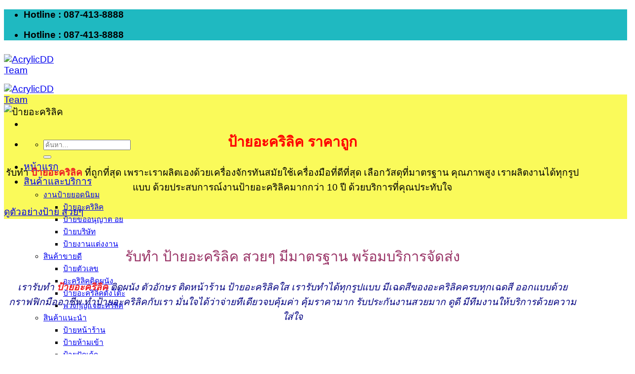

--- FILE ---
content_type: text/html; charset=UTF-8
request_url: https://acrylicdd.com/acrylic-sign/
body_size: 37914
content:
<!DOCTYPE html>
<html lang="th" class="loading-site no-js">
<head><meta charset="UTF-8" /><script>if(navigator.userAgent.match(/MSIE|Internet Explorer/i)||navigator.userAgent.match(/Trident\/7\..*?rv:11/i)){var href=document.location.href;if(!href.match(/[?&]nowprocket/)){if(href.indexOf("?")==-1){if(href.indexOf("#")==-1){document.location.href=href+"?nowprocket=1"}else{document.location.href=href.replace("#","?nowprocket=1#")}}else{if(href.indexOf("#")==-1){document.location.href=href+"&nowprocket=1"}else{document.location.href=href.replace("#","&nowprocket=1#")}}}}</script><script>(()=>{class RocketLazyLoadScripts{constructor(){this.v="2.0.4",this.userEvents=["keydown","keyup","mousedown","mouseup","mousemove","mouseover","mouseout","touchmove","touchstart","touchend","touchcancel","wheel","click","dblclick","input"],this.attributeEvents=["onblur","onclick","oncontextmenu","ondblclick","onfocus","onmousedown","onmouseenter","onmouseleave","onmousemove","onmouseout","onmouseover","onmouseup","onmousewheel","onscroll","onsubmit"]}async t(){this.i(),this.o(),/iP(ad|hone)/.test(navigator.userAgent)&&this.h(),this.u(),this.l(this),this.m(),this.k(this),this.p(this),this._(),await Promise.all([this.R(),this.L()]),this.lastBreath=Date.now(),this.S(this),this.P(),this.D(),this.O(),this.M(),await this.C(this.delayedScripts.normal),await this.C(this.delayedScripts.defer),await this.C(this.delayedScripts.async),await this.T(),await this.F(),await this.j(),await this.A(),window.dispatchEvent(new Event("rocket-allScriptsLoaded")),this.everythingLoaded=!0,this.lastTouchEnd&&await new Promise(t=>setTimeout(t,500-Date.now()+this.lastTouchEnd)),this.I(),this.H(),this.U(),this.W()}i(){this.CSPIssue=sessionStorage.getItem("rocketCSPIssue"),document.addEventListener("securitypolicyviolation",t=>{this.CSPIssue||"script-src-elem"!==t.violatedDirective||"data"!==t.blockedURI||(this.CSPIssue=!0,sessionStorage.setItem("rocketCSPIssue",!0))},{isRocket:!0})}o(){window.addEventListener("pageshow",t=>{this.persisted=t.persisted,this.realWindowLoadedFired=!0},{isRocket:!0}),window.addEventListener("pagehide",()=>{this.onFirstUserAction=null},{isRocket:!0})}h(){let t;function e(e){t=e}window.addEventListener("touchstart",e,{isRocket:!0}),window.addEventListener("touchend",function i(o){o.changedTouches[0]&&t.changedTouches[0]&&Math.abs(o.changedTouches[0].pageX-t.changedTouches[0].pageX)<10&&Math.abs(o.changedTouches[0].pageY-t.changedTouches[0].pageY)<10&&o.timeStamp-t.timeStamp<200&&(window.removeEventListener("touchstart",e,{isRocket:!0}),window.removeEventListener("touchend",i,{isRocket:!0}),"INPUT"===o.target.tagName&&"text"===o.target.type||(o.target.dispatchEvent(new TouchEvent("touchend",{target:o.target,bubbles:!0})),o.target.dispatchEvent(new MouseEvent("mouseover",{target:o.target,bubbles:!0})),o.target.dispatchEvent(new PointerEvent("click",{target:o.target,bubbles:!0,cancelable:!0,detail:1,clientX:o.changedTouches[0].clientX,clientY:o.changedTouches[0].clientY})),event.preventDefault()))},{isRocket:!0})}q(t){this.userActionTriggered||("mousemove"!==t.type||this.firstMousemoveIgnored?"keyup"===t.type||"mouseover"===t.type||"mouseout"===t.type||(this.userActionTriggered=!0,this.onFirstUserAction&&this.onFirstUserAction()):this.firstMousemoveIgnored=!0),"click"===t.type&&t.preventDefault(),t.stopPropagation(),t.stopImmediatePropagation(),"touchstart"===this.lastEvent&&"touchend"===t.type&&(this.lastTouchEnd=Date.now()),"click"===t.type&&(this.lastTouchEnd=0),this.lastEvent=t.type,t.composedPath&&t.composedPath()[0].getRootNode()instanceof ShadowRoot&&(t.rocketTarget=t.composedPath()[0]),this.savedUserEvents.push(t)}u(){this.savedUserEvents=[],this.userEventHandler=this.q.bind(this),this.userEvents.forEach(t=>window.addEventListener(t,this.userEventHandler,{passive:!1,isRocket:!0})),document.addEventListener("visibilitychange",this.userEventHandler,{isRocket:!0})}U(){this.userEvents.forEach(t=>window.removeEventListener(t,this.userEventHandler,{passive:!1,isRocket:!0})),document.removeEventListener("visibilitychange",this.userEventHandler,{isRocket:!0}),this.savedUserEvents.forEach(t=>{(t.rocketTarget||t.target).dispatchEvent(new window[t.constructor.name](t.type,t))})}m(){const t="return false",e=Array.from(this.attributeEvents,t=>"data-rocket-"+t),i="["+this.attributeEvents.join("],[")+"]",o="[data-rocket-"+this.attributeEvents.join("],[data-rocket-")+"]",s=(e,i,o)=>{o&&o!==t&&(e.setAttribute("data-rocket-"+i,o),e["rocket"+i]=new Function("event",o),e.setAttribute(i,t))};new MutationObserver(t=>{for(const n of t)"attributes"===n.type&&(n.attributeName.startsWith("data-rocket-")||this.everythingLoaded?n.attributeName.startsWith("data-rocket-")&&this.everythingLoaded&&this.N(n.target,n.attributeName.substring(12)):s(n.target,n.attributeName,n.target.getAttribute(n.attributeName))),"childList"===n.type&&n.addedNodes.forEach(t=>{if(t.nodeType===Node.ELEMENT_NODE)if(this.everythingLoaded)for(const i of[t,...t.querySelectorAll(o)])for(const t of i.getAttributeNames())e.includes(t)&&this.N(i,t.substring(12));else for(const e of[t,...t.querySelectorAll(i)])for(const t of e.getAttributeNames())this.attributeEvents.includes(t)&&s(e,t,e.getAttribute(t))})}).observe(document,{subtree:!0,childList:!0,attributeFilter:[...this.attributeEvents,...e]})}I(){this.attributeEvents.forEach(t=>{document.querySelectorAll("[data-rocket-"+t+"]").forEach(e=>{this.N(e,t)})})}N(t,e){const i=t.getAttribute("data-rocket-"+e);i&&(t.setAttribute(e,i),t.removeAttribute("data-rocket-"+e))}k(t){Object.defineProperty(HTMLElement.prototype,"onclick",{get(){return this.rocketonclick||null},set(e){this.rocketonclick=e,this.setAttribute(t.everythingLoaded?"onclick":"data-rocket-onclick","this.rocketonclick(event)")}})}S(t){function e(e,i){let o=e[i];e[i]=null,Object.defineProperty(e,i,{get:()=>o,set(s){t.everythingLoaded?o=s:e["rocket"+i]=o=s}})}e(document,"onreadystatechange"),e(window,"onload"),e(window,"onpageshow");try{Object.defineProperty(document,"readyState",{get:()=>t.rocketReadyState,set(e){t.rocketReadyState=e},configurable:!0}),document.readyState="loading"}catch(t){console.log("WPRocket DJE readyState conflict, bypassing")}}l(t){this.originalAddEventListener=EventTarget.prototype.addEventListener,this.originalRemoveEventListener=EventTarget.prototype.removeEventListener,this.savedEventListeners=[],EventTarget.prototype.addEventListener=function(e,i,o){o&&o.isRocket||!t.B(e,this)&&!t.userEvents.includes(e)||t.B(e,this)&&!t.userActionTriggered||e.startsWith("rocket-")||t.everythingLoaded?t.originalAddEventListener.call(this,e,i,o):(t.savedEventListeners.push({target:this,remove:!1,type:e,func:i,options:o}),"mouseenter"!==e&&"mouseleave"!==e||t.originalAddEventListener.call(this,e,t.savedUserEvents.push,o))},EventTarget.prototype.removeEventListener=function(e,i,o){o&&o.isRocket||!t.B(e,this)&&!t.userEvents.includes(e)||t.B(e,this)&&!t.userActionTriggered||e.startsWith("rocket-")||t.everythingLoaded?t.originalRemoveEventListener.call(this,e,i,o):t.savedEventListeners.push({target:this,remove:!0,type:e,func:i,options:o})}}J(t,e){this.savedEventListeners=this.savedEventListeners.filter(i=>{let o=i.type,s=i.target||window;return e!==o||t!==s||(this.B(o,s)&&(i.type="rocket-"+o),this.$(i),!1)})}H(){EventTarget.prototype.addEventListener=this.originalAddEventListener,EventTarget.prototype.removeEventListener=this.originalRemoveEventListener,this.savedEventListeners.forEach(t=>this.$(t))}$(t){t.remove?this.originalRemoveEventListener.call(t.target,t.type,t.func,t.options):this.originalAddEventListener.call(t.target,t.type,t.func,t.options)}p(t){let e;function i(e){return t.everythingLoaded?e:e.split(" ").map(t=>"load"===t||t.startsWith("load.")?"rocket-jquery-load":t).join(" ")}function o(o){function s(e){const s=o.fn[e];o.fn[e]=o.fn.init.prototype[e]=function(){return this[0]===window&&t.userActionTriggered&&("string"==typeof arguments[0]||arguments[0]instanceof String?arguments[0]=i(arguments[0]):"object"==typeof arguments[0]&&Object.keys(arguments[0]).forEach(t=>{const e=arguments[0][t];delete arguments[0][t],arguments[0][i(t)]=e})),s.apply(this,arguments),this}}if(o&&o.fn&&!t.allJQueries.includes(o)){const e={DOMContentLoaded:[],"rocket-DOMContentLoaded":[]};for(const t in e)document.addEventListener(t,()=>{e[t].forEach(t=>t())},{isRocket:!0});o.fn.ready=o.fn.init.prototype.ready=function(i){function s(){parseInt(o.fn.jquery)>2?setTimeout(()=>i.bind(document)(o)):i.bind(document)(o)}return"function"==typeof i&&(t.realDomReadyFired?!t.userActionTriggered||t.fauxDomReadyFired?s():e["rocket-DOMContentLoaded"].push(s):e.DOMContentLoaded.push(s)),o([])},s("on"),s("one"),s("off"),t.allJQueries.push(o)}e=o}t.allJQueries=[],o(window.jQuery),Object.defineProperty(window,"jQuery",{get:()=>e,set(t){o(t)}})}P(){const t=new Map;document.write=document.writeln=function(e){const i=document.currentScript,o=document.createRange(),s=i.parentElement;let n=t.get(i);void 0===n&&(n=i.nextSibling,t.set(i,n));const c=document.createDocumentFragment();o.setStart(c,0),c.appendChild(o.createContextualFragment(e)),s.insertBefore(c,n)}}async R(){return new Promise(t=>{this.userActionTriggered?t():this.onFirstUserAction=t})}async L(){return new Promise(t=>{document.addEventListener("DOMContentLoaded",()=>{this.realDomReadyFired=!0,t()},{isRocket:!0})})}async j(){return this.realWindowLoadedFired?Promise.resolve():new Promise(t=>{window.addEventListener("load",t,{isRocket:!0})})}M(){this.pendingScripts=[];this.scriptsMutationObserver=new MutationObserver(t=>{for(const e of t)e.addedNodes.forEach(t=>{"SCRIPT"!==t.tagName||t.noModule||t.isWPRocket||this.pendingScripts.push({script:t,promise:new Promise(e=>{const i=()=>{const i=this.pendingScripts.findIndex(e=>e.script===t);i>=0&&this.pendingScripts.splice(i,1),e()};t.addEventListener("load",i,{isRocket:!0}),t.addEventListener("error",i,{isRocket:!0}),setTimeout(i,1e3)})})})}),this.scriptsMutationObserver.observe(document,{childList:!0,subtree:!0})}async F(){await this.X(),this.pendingScripts.length?(await this.pendingScripts[0].promise,await this.F()):this.scriptsMutationObserver.disconnect()}D(){this.delayedScripts={normal:[],async:[],defer:[]},document.querySelectorAll("script[type$=rocketlazyloadscript]").forEach(t=>{t.hasAttribute("data-rocket-src")?t.hasAttribute("async")&&!1!==t.async?this.delayedScripts.async.push(t):t.hasAttribute("defer")&&!1!==t.defer||"module"===t.getAttribute("data-rocket-type")?this.delayedScripts.defer.push(t):this.delayedScripts.normal.push(t):this.delayedScripts.normal.push(t)})}async _(){await this.L();let t=[];document.querySelectorAll("script[type$=rocketlazyloadscript][data-rocket-src]").forEach(e=>{let i=e.getAttribute("data-rocket-src");if(i&&!i.startsWith("data:")){i.startsWith("//")&&(i=location.protocol+i);try{const o=new URL(i).origin;o!==location.origin&&t.push({src:o,crossOrigin:e.crossOrigin||"module"===e.getAttribute("data-rocket-type")})}catch(t){}}}),t=[...new Map(t.map(t=>[JSON.stringify(t),t])).values()],this.Y(t,"preconnect")}async G(t){if(await this.K(),!0!==t.noModule||!("noModule"in HTMLScriptElement.prototype))return new Promise(e=>{let i;function o(){(i||t).setAttribute("data-rocket-status","executed"),e()}try{if(navigator.userAgent.includes("Firefox/")||""===navigator.vendor||this.CSPIssue)i=document.createElement("script"),[...t.attributes].forEach(t=>{let e=t.nodeName;"type"!==e&&("data-rocket-type"===e&&(e="type"),"data-rocket-src"===e&&(e="src"),i.setAttribute(e,t.nodeValue))}),t.text&&(i.text=t.text),t.nonce&&(i.nonce=t.nonce),i.hasAttribute("src")?(i.addEventListener("load",o,{isRocket:!0}),i.addEventListener("error",()=>{i.setAttribute("data-rocket-status","failed-network"),e()},{isRocket:!0}),setTimeout(()=>{i.isConnected||e()},1)):(i.text=t.text,o()),i.isWPRocket=!0,t.parentNode.replaceChild(i,t);else{const i=t.getAttribute("data-rocket-type"),s=t.getAttribute("data-rocket-src");i?(t.type=i,t.removeAttribute("data-rocket-type")):t.removeAttribute("type"),t.addEventListener("load",o,{isRocket:!0}),t.addEventListener("error",i=>{this.CSPIssue&&i.target.src.startsWith("data:")?(console.log("WPRocket: CSP fallback activated"),t.removeAttribute("src"),this.G(t).then(e)):(t.setAttribute("data-rocket-status","failed-network"),e())},{isRocket:!0}),s?(t.fetchPriority="high",t.removeAttribute("data-rocket-src"),t.src=s):t.src="data:text/javascript;base64,"+window.btoa(unescape(encodeURIComponent(t.text)))}}catch(i){t.setAttribute("data-rocket-status","failed-transform"),e()}});t.setAttribute("data-rocket-status","skipped")}async C(t){const e=t.shift();return e?(e.isConnected&&await this.G(e),this.C(t)):Promise.resolve()}O(){this.Y([...this.delayedScripts.normal,...this.delayedScripts.defer,...this.delayedScripts.async],"preload")}Y(t,e){this.trash=this.trash||[];let i=!0;var o=document.createDocumentFragment();t.forEach(t=>{const s=t.getAttribute&&t.getAttribute("data-rocket-src")||t.src;if(s&&!s.startsWith("data:")){const n=document.createElement("link");n.href=s,n.rel=e,"preconnect"!==e&&(n.as="script",n.fetchPriority=i?"high":"low"),t.getAttribute&&"module"===t.getAttribute("data-rocket-type")&&(n.crossOrigin=!0),t.crossOrigin&&(n.crossOrigin=t.crossOrigin),t.integrity&&(n.integrity=t.integrity),t.nonce&&(n.nonce=t.nonce),o.appendChild(n),this.trash.push(n),i=!1}}),document.head.appendChild(o)}W(){this.trash.forEach(t=>t.remove())}async T(){try{document.readyState="interactive"}catch(t){}this.fauxDomReadyFired=!0;try{await this.K(),this.J(document,"readystatechange"),document.dispatchEvent(new Event("rocket-readystatechange")),await this.K(),document.rocketonreadystatechange&&document.rocketonreadystatechange(),await this.K(),this.J(document,"DOMContentLoaded"),document.dispatchEvent(new Event("rocket-DOMContentLoaded")),await this.K(),this.J(window,"DOMContentLoaded"),window.dispatchEvent(new Event("rocket-DOMContentLoaded"))}catch(t){console.error(t)}}async A(){try{document.readyState="complete"}catch(t){}try{await this.K(),this.J(document,"readystatechange"),document.dispatchEvent(new Event("rocket-readystatechange")),await this.K(),document.rocketonreadystatechange&&document.rocketonreadystatechange(),await this.K(),this.J(window,"load"),window.dispatchEvent(new Event("rocket-load")),await this.K(),window.rocketonload&&window.rocketonload(),await this.K(),this.allJQueries.forEach(t=>t(window).trigger("rocket-jquery-load")),await this.K(),this.J(window,"pageshow");const t=new Event("rocket-pageshow");t.persisted=this.persisted,window.dispatchEvent(t),await this.K(),window.rocketonpageshow&&window.rocketonpageshow({persisted:this.persisted})}catch(t){console.error(t)}}async K(){Date.now()-this.lastBreath>45&&(await this.X(),this.lastBreath=Date.now())}async X(){return document.hidden?new Promise(t=>setTimeout(t)):new Promise(t=>requestAnimationFrame(t))}B(t,e){return e===document&&"readystatechange"===t||(e===document&&"DOMContentLoaded"===t||(e===window&&"DOMContentLoaded"===t||(e===window&&"load"===t||e===window&&"pageshow"===t)))}static run(){(new RocketLazyLoadScripts).t()}}RocketLazyLoadScripts.run()})();</script>
	
	<link rel="profile" href="http://gmpg.org/xfn/11" />
	<link rel="pingback" href="https://acrylicdd.com/xmlrpc.php" />

	<script type="rocketlazyloadscript">(function(html){html.className = html.className.replace(/\bno-js\b/,'js')})(document.documentElement);</script>
<meta name='robots' content='index, follow, max-image-preview:large, max-snippet:-1, max-video-preview:-1' />
<meta name="dlm-version" content="5.1.6"><meta name="viewport" content="width=device-width, initial-scale=1" />
	<!-- This site is optimized with the Yoast SEO plugin v26.7 - https://yoast.com/wordpress/plugins/seo/ -->
	<title>ป้ายอะคริลิค ด่วน งานสวย เร็ว บริการดีมาก ราคาถูก คุณภาพพรีเมี่ยม</title>
<link data-rocket-prefetch href="https://www.googletagmanager.com" rel="dns-prefetch">
<link data-rocket-prefetch href="https://www.youtube.com" rel="dns-prefetch">
<link data-rocket-prefetch href="https://www.google.com" rel="dns-prefetch"><link rel="preload" data-rocket-preload as="image" href="https://acrylicdd.com/wp-content/uploads/2023/03/Acrylicsign-L-ESNOVA1.jpg" imagesrcset="https://acrylicdd.com/wp-content/uploads/2023/03/Acrylicsign-L-ESNOVA1.jpg 600w, https://acrylicdd.com/wp-content/uploads/2023/03/Acrylicsign-L-ESNOVA1-300x180.jpg 300w" imagesizes="(max-width: 600px) 100vw, 600px" fetchpriority="high">
	<meta name="description" content="รับทำ ป้ายอะคริลิค ราคาตามขนาด ทำป้ายอะคริลิคใส ติดผนัง ติดหน้าร้าน ในราคาพิเศษ สุดยอดด้วยเทคโนโลยการผลิตที่ได้มาตรฐาน แน่นอน" />
	<link rel="canonical" href="https://acrylicdd.com/acrylic-sign/" />
	<meta property="og:locale" content="th_TH" />
	<meta property="og:type" content="article" />
	<meta property="og:title" content="ป้ายอะคริลิค ด่วน งานสวย เร็ว บริการดีมาก ราคาถูก คุณภาพพรีเมี่ยม" />
	<meta property="og:description" content="รับทำ ป้ายอะคริลิค ราคาตามขนาด ทำป้ายอะคริลิคใส ติดผนัง ติดหน้าร้าน ในราคาพิเศษ สุดยอดด้วยเทคโนโลยการผลิตที่ได้มาตรฐาน แน่นอน" />
	<meta property="og:url" content="https://acrylicdd.com/acrylic-sign/" />
	<meta property="og:site_name" content="AcrylicDD Team" />
	<meta property="article:modified_time" content="2025-10-09T04:45:17+00:00" />
	<meta property="og:image" content="https://acrylicdd.com/wp-content/uploads/2022/07/Acrylicsign-L-UVClean.jpg" />
	<meta property="og:image:width" content="600" />
	<meta property="og:image:height" content="360" />
	<meta property="og:image:type" content="image/jpeg" />
	<meta name="twitter:card" content="summary_large_image" />
	<meta name="twitter:label1" content="Est. reading time" />
	<meta name="twitter:data1" content="8 นาที" />
	<script type="application/ld+json" class="yoast-schema-graph">{"@context":"https://schema.org","@graph":[{"@type":"WebPage","@id":"https://acrylicdd.com/acrylic-sign/","url":"https://acrylicdd.com/acrylic-sign/","name":"ป้ายอะคริลิค ด่วน งานสวย เร็ว บริการดีมาก ราคาถูก คุณภาพพรีเมี่ยม","isPartOf":{"@id":"https://acrylicdd.com/#website"},"primaryImageOfPage":{"@id":"https://acrylicdd.com/acrylic-sign/#primaryimage"},"image":{"@id":"https://acrylicdd.com/acrylic-sign/#primaryimage"},"thumbnailUrl":"https://acrylicdd.com/wp-content/uploads/2022/07/Acrylicsign-L-UVClean.jpg","datePublished":"2022-03-29T10:44:48+00:00","dateModified":"2025-10-09T04:45:17+00:00","description":"รับทำ ป้ายอะคริลิค ราคาตามขนาด ทำป้ายอะคริลิคใส ติดผนัง ติดหน้าร้าน ในราคาพิเศษ สุดยอดด้วยเทคโนโลยการผลิตที่ได้มาตรฐาน แน่นอน","breadcrumb":{"@id":"https://acrylicdd.com/acrylic-sign/#breadcrumb"},"inLanguage":"th","potentialAction":[{"@type":"ReadAction","target":["https://acrylicdd.com/acrylic-sign/"]}]},{"@type":"ImageObject","inLanguage":"th","@id":"https://acrylicdd.com/acrylic-sign/#primaryimage","url":"https://acrylicdd.com/wp-content/uploads/2022/07/Acrylicsign-L-UVClean.jpg","contentUrl":"https://acrylicdd.com/wp-content/uploads/2022/07/Acrylicsign-L-UVClean.jpg","width":600,"height":360,"caption":"ป้ายอะคริลิคพิมพ์ UV"},{"@type":"BreadcrumbList","@id":"https://acrylicdd.com/acrylic-sign/#breadcrumb","itemListElement":[{"@type":"ListItem","position":1,"name":"Home","item":"https://acrylicdd.com/"},{"@type":"ListItem","position":2,"name":"Acrylic_sign"}]},{"@type":"WebSite","@id":"https://acrylicdd.com/#website","url":"https://acrylicdd.com/","name":"AcrylicDD Team","description":"รับทำป้ายอะคริลิค ราคาถูก","potentialAction":[{"@type":"SearchAction","target":{"@type":"EntryPoint","urlTemplate":"https://acrylicdd.com/?s={search_term_string}"},"query-input":{"@type":"PropertyValueSpecification","valueRequired":true,"valueName":"search_term_string"}}],"inLanguage":"th"}]}</script>
	<!-- / Yoast SEO plugin. -->



<link rel='prefetch' href='https://acrylicdd.com/wp-content/themes/flatsome/assets/js/flatsome.js?ver=e1ad26bd5672989785e1' />
<link rel='prefetch' href='https://acrylicdd.com/wp-content/themes/flatsome/assets/js/chunk.slider.js?ver=3.19.15' />
<link rel='prefetch' href='https://acrylicdd.com/wp-content/themes/flatsome/assets/js/chunk.popups.js?ver=3.19.15' />
<link rel='prefetch' href='https://acrylicdd.com/wp-content/themes/flatsome/assets/js/chunk.tooltips.js?ver=3.19.15' />
<link rel='prefetch' href='https://acrylicdd.com/wp-content/themes/flatsome/assets/js/woocommerce.js?ver=dd6035ce106022a74757' />
<link rel="alternate" type="application/rss+xml" title="AcrylicDD Team &raquo; ฟีด" href="https://acrylicdd.com/feed/" />
<link rel="alternate" type="application/rss+xml" title="AcrylicDD Team &raquo; ฟีดความเห็น" href="https://acrylicdd.com/comments/feed/" />
<link rel="alternate" title="oEmbed (JSON)" type="application/json+oembed" href="https://acrylicdd.com/wp-json/oembed/1.0/embed?url=https%3A%2F%2Facrylicdd.com%2Facrylic-sign%2F" />
<link rel="alternate" title="oEmbed (XML)" type="text/xml+oembed" href="https://acrylicdd.com/wp-json/oembed/1.0/embed?url=https%3A%2F%2Facrylicdd.com%2Facrylic-sign%2F&#038;format=xml" />
<style id='wp-img-auto-sizes-contain-inline-css' type='text/css'>
img:is([sizes=auto i],[sizes^="auto," i]){contain-intrinsic-size:3000px 1500px}
/*# sourceURL=wp-img-auto-sizes-contain-inline-css */
</style>
<style id='wp-emoji-styles-inline-css' type='text/css'>

	img.wp-smiley, img.emoji {
		display: inline !important;
		border: none !important;
		box-shadow: none !important;
		height: 1em !important;
		width: 1em !important;
		margin: 0 0.07em !important;
		vertical-align: -0.1em !important;
		background: none !important;
		padding: 0 !important;
	}
/*# sourceURL=wp-emoji-styles-inline-css */
</style>
<style id='wp-block-library-inline-css' type='text/css'>
:root{--wp-block-synced-color:#7a00df;--wp-block-synced-color--rgb:122,0,223;--wp-bound-block-color:var(--wp-block-synced-color);--wp-editor-canvas-background:#ddd;--wp-admin-theme-color:#007cba;--wp-admin-theme-color--rgb:0,124,186;--wp-admin-theme-color-darker-10:#006ba1;--wp-admin-theme-color-darker-10--rgb:0,107,160.5;--wp-admin-theme-color-darker-20:#005a87;--wp-admin-theme-color-darker-20--rgb:0,90,135;--wp-admin-border-width-focus:2px}@media (min-resolution:192dpi){:root{--wp-admin-border-width-focus:1.5px}}.wp-element-button{cursor:pointer}:root .has-very-light-gray-background-color{background-color:#eee}:root .has-very-dark-gray-background-color{background-color:#313131}:root .has-very-light-gray-color{color:#eee}:root .has-very-dark-gray-color{color:#313131}:root .has-vivid-green-cyan-to-vivid-cyan-blue-gradient-background{background:linear-gradient(135deg,#00d084,#0693e3)}:root .has-purple-crush-gradient-background{background:linear-gradient(135deg,#34e2e4,#4721fb 50%,#ab1dfe)}:root .has-hazy-dawn-gradient-background{background:linear-gradient(135deg,#faaca8,#dad0ec)}:root .has-subdued-olive-gradient-background{background:linear-gradient(135deg,#fafae1,#67a671)}:root .has-atomic-cream-gradient-background{background:linear-gradient(135deg,#fdd79a,#004a59)}:root .has-nightshade-gradient-background{background:linear-gradient(135deg,#330968,#31cdcf)}:root .has-midnight-gradient-background{background:linear-gradient(135deg,#020381,#2874fc)}:root{--wp--preset--font-size--normal:16px;--wp--preset--font-size--huge:42px}.has-regular-font-size{font-size:1em}.has-larger-font-size{font-size:2.625em}.has-normal-font-size{font-size:var(--wp--preset--font-size--normal)}.has-huge-font-size{font-size:var(--wp--preset--font-size--huge)}.has-text-align-center{text-align:center}.has-text-align-left{text-align:left}.has-text-align-right{text-align:right}.has-fit-text{white-space:nowrap!important}#end-resizable-editor-section{display:none}.aligncenter{clear:both}.items-justified-left{justify-content:flex-start}.items-justified-center{justify-content:center}.items-justified-right{justify-content:flex-end}.items-justified-space-between{justify-content:space-between}.screen-reader-text{border:0;clip-path:inset(50%);height:1px;margin:-1px;overflow:hidden;padding:0;position:absolute;width:1px;word-wrap:normal!important}.screen-reader-text:focus{background-color:#ddd;clip-path:none;color:#444;display:block;font-size:1em;height:auto;left:5px;line-height:normal;padding:15px 23px 14px;text-decoration:none;top:5px;width:auto;z-index:100000}html :where(.has-border-color){border-style:solid}html :where([style*=border-top-color]){border-top-style:solid}html :where([style*=border-right-color]){border-right-style:solid}html :where([style*=border-bottom-color]){border-bottom-style:solid}html :where([style*=border-left-color]){border-left-style:solid}html :where([style*=border-width]){border-style:solid}html :where([style*=border-top-width]){border-top-style:solid}html :where([style*=border-right-width]){border-right-style:solid}html :where([style*=border-bottom-width]){border-bottom-style:solid}html :where([style*=border-left-width]){border-left-style:solid}html :where(img[class*=wp-image-]){height:auto;max-width:100%}:where(figure){margin:0 0 1em}html :where(.is-position-sticky){--wp-admin--admin-bar--position-offset:var(--wp-admin--admin-bar--height,0px)}@media screen and (max-width:600px){html :where(.is-position-sticky){--wp-admin--admin-bar--position-offset:0px}}

/*# sourceURL=wp-block-library-inline-css */
</style><link data-minify="1" rel='stylesheet' id='wc-blocks-style-css' href='https://acrylicdd.com/wp-content/cache/min/1/wp-content/plugins/woocommerce/assets/client/blocks/wc-blocks.css?ver=1769142089' type='text/css' media='all' />
<style id='global-styles-inline-css' type='text/css'>
:root{--wp--preset--aspect-ratio--square: 1;--wp--preset--aspect-ratio--4-3: 4/3;--wp--preset--aspect-ratio--3-4: 3/4;--wp--preset--aspect-ratio--3-2: 3/2;--wp--preset--aspect-ratio--2-3: 2/3;--wp--preset--aspect-ratio--16-9: 16/9;--wp--preset--aspect-ratio--9-16: 9/16;--wp--preset--color--black: #000000;--wp--preset--color--cyan-bluish-gray: #abb8c3;--wp--preset--color--white: #ffffff;--wp--preset--color--pale-pink: #f78da7;--wp--preset--color--vivid-red: #cf2e2e;--wp--preset--color--luminous-vivid-orange: #ff6900;--wp--preset--color--luminous-vivid-amber: #fcb900;--wp--preset--color--light-green-cyan: #7bdcb5;--wp--preset--color--vivid-green-cyan: #00d084;--wp--preset--color--pale-cyan-blue: #8ed1fc;--wp--preset--color--vivid-cyan-blue: #0693e3;--wp--preset--color--vivid-purple: #9b51e0;--wp--preset--color--primary: #446084;--wp--preset--color--secondary: #d26e4b;--wp--preset--color--success: #7a9c59;--wp--preset--color--alert: #b20000;--wp--preset--gradient--vivid-cyan-blue-to-vivid-purple: linear-gradient(135deg,rgb(6,147,227) 0%,rgb(155,81,224) 100%);--wp--preset--gradient--light-green-cyan-to-vivid-green-cyan: linear-gradient(135deg,rgb(122,220,180) 0%,rgb(0,208,130) 100%);--wp--preset--gradient--luminous-vivid-amber-to-luminous-vivid-orange: linear-gradient(135deg,rgb(252,185,0) 0%,rgb(255,105,0) 100%);--wp--preset--gradient--luminous-vivid-orange-to-vivid-red: linear-gradient(135deg,rgb(255,105,0) 0%,rgb(207,46,46) 100%);--wp--preset--gradient--very-light-gray-to-cyan-bluish-gray: linear-gradient(135deg,rgb(238,238,238) 0%,rgb(169,184,195) 100%);--wp--preset--gradient--cool-to-warm-spectrum: linear-gradient(135deg,rgb(74,234,220) 0%,rgb(151,120,209) 20%,rgb(207,42,186) 40%,rgb(238,44,130) 60%,rgb(251,105,98) 80%,rgb(254,248,76) 100%);--wp--preset--gradient--blush-light-purple: linear-gradient(135deg,rgb(255,206,236) 0%,rgb(152,150,240) 100%);--wp--preset--gradient--blush-bordeaux: linear-gradient(135deg,rgb(254,205,165) 0%,rgb(254,45,45) 50%,rgb(107,0,62) 100%);--wp--preset--gradient--luminous-dusk: linear-gradient(135deg,rgb(255,203,112) 0%,rgb(199,81,192) 50%,rgb(65,88,208) 100%);--wp--preset--gradient--pale-ocean: linear-gradient(135deg,rgb(255,245,203) 0%,rgb(182,227,212) 50%,rgb(51,167,181) 100%);--wp--preset--gradient--electric-grass: linear-gradient(135deg,rgb(202,248,128) 0%,rgb(113,206,126) 100%);--wp--preset--gradient--midnight: linear-gradient(135deg,rgb(2,3,129) 0%,rgb(40,116,252) 100%);--wp--preset--font-size--small: 13px;--wp--preset--font-size--medium: 20px;--wp--preset--font-size--large: 36px;--wp--preset--font-size--x-large: 42px;--wp--preset--spacing--20: 0.44rem;--wp--preset--spacing--30: 0.67rem;--wp--preset--spacing--40: 1rem;--wp--preset--spacing--50: 1.5rem;--wp--preset--spacing--60: 2.25rem;--wp--preset--spacing--70: 3.38rem;--wp--preset--spacing--80: 5.06rem;--wp--preset--shadow--natural: 6px 6px 9px rgba(0, 0, 0, 0.2);--wp--preset--shadow--deep: 12px 12px 50px rgba(0, 0, 0, 0.4);--wp--preset--shadow--sharp: 6px 6px 0px rgba(0, 0, 0, 0.2);--wp--preset--shadow--outlined: 6px 6px 0px -3px rgb(255, 255, 255), 6px 6px rgb(0, 0, 0);--wp--preset--shadow--crisp: 6px 6px 0px rgb(0, 0, 0);}:where(body) { margin: 0; }.wp-site-blocks > .alignleft { float: left; margin-right: 2em; }.wp-site-blocks > .alignright { float: right; margin-left: 2em; }.wp-site-blocks > .aligncenter { justify-content: center; margin-left: auto; margin-right: auto; }:where(.is-layout-flex){gap: 0.5em;}:where(.is-layout-grid){gap: 0.5em;}.is-layout-flow > .alignleft{float: left;margin-inline-start: 0;margin-inline-end: 2em;}.is-layout-flow > .alignright{float: right;margin-inline-start: 2em;margin-inline-end: 0;}.is-layout-flow > .aligncenter{margin-left: auto !important;margin-right: auto !important;}.is-layout-constrained > .alignleft{float: left;margin-inline-start: 0;margin-inline-end: 2em;}.is-layout-constrained > .alignright{float: right;margin-inline-start: 2em;margin-inline-end: 0;}.is-layout-constrained > .aligncenter{margin-left: auto !important;margin-right: auto !important;}.is-layout-constrained > :where(:not(.alignleft):not(.alignright):not(.alignfull)){margin-left: auto !important;margin-right: auto !important;}body .is-layout-flex{display: flex;}.is-layout-flex{flex-wrap: wrap;align-items: center;}.is-layout-flex > :is(*, div){margin: 0;}body .is-layout-grid{display: grid;}.is-layout-grid > :is(*, div){margin: 0;}body{padding-top: 0px;padding-right: 0px;padding-bottom: 0px;padding-left: 0px;}a:where(:not(.wp-element-button)){text-decoration: none;}:root :where(.wp-element-button, .wp-block-button__link){background-color: #32373c;border-width: 0;color: #fff;font-family: inherit;font-size: inherit;font-style: inherit;font-weight: inherit;letter-spacing: inherit;line-height: inherit;padding-top: calc(0.667em + 2px);padding-right: calc(1.333em + 2px);padding-bottom: calc(0.667em + 2px);padding-left: calc(1.333em + 2px);text-decoration: none;text-transform: inherit;}.has-black-color{color: var(--wp--preset--color--black) !important;}.has-cyan-bluish-gray-color{color: var(--wp--preset--color--cyan-bluish-gray) !important;}.has-white-color{color: var(--wp--preset--color--white) !important;}.has-pale-pink-color{color: var(--wp--preset--color--pale-pink) !important;}.has-vivid-red-color{color: var(--wp--preset--color--vivid-red) !important;}.has-luminous-vivid-orange-color{color: var(--wp--preset--color--luminous-vivid-orange) !important;}.has-luminous-vivid-amber-color{color: var(--wp--preset--color--luminous-vivid-amber) !important;}.has-light-green-cyan-color{color: var(--wp--preset--color--light-green-cyan) !important;}.has-vivid-green-cyan-color{color: var(--wp--preset--color--vivid-green-cyan) !important;}.has-pale-cyan-blue-color{color: var(--wp--preset--color--pale-cyan-blue) !important;}.has-vivid-cyan-blue-color{color: var(--wp--preset--color--vivid-cyan-blue) !important;}.has-vivid-purple-color{color: var(--wp--preset--color--vivid-purple) !important;}.has-primary-color{color: var(--wp--preset--color--primary) !important;}.has-secondary-color{color: var(--wp--preset--color--secondary) !important;}.has-success-color{color: var(--wp--preset--color--success) !important;}.has-alert-color{color: var(--wp--preset--color--alert) !important;}.has-black-background-color{background-color: var(--wp--preset--color--black) !important;}.has-cyan-bluish-gray-background-color{background-color: var(--wp--preset--color--cyan-bluish-gray) !important;}.has-white-background-color{background-color: var(--wp--preset--color--white) !important;}.has-pale-pink-background-color{background-color: var(--wp--preset--color--pale-pink) !important;}.has-vivid-red-background-color{background-color: var(--wp--preset--color--vivid-red) !important;}.has-luminous-vivid-orange-background-color{background-color: var(--wp--preset--color--luminous-vivid-orange) !important;}.has-luminous-vivid-amber-background-color{background-color: var(--wp--preset--color--luminous-vivid-amber) !important;}.has-light-green-cyan-background-color{background-color: var(--wp--preset--color--light-green-cyan) !important;}.has-vivid-green-cyan-background-color{background-color: var(--wp--preset--color--vivid-green-cyan) !important;}.has-pale-cyan-blue-background-color{background-color: var(--wp--preset--color--pale-cyan-blue) !important;}.has-vivid-cyan-blue-background-color{background-color: var(--wp--preset--color--vivid-cyan-blue) !important;}.has-vivid-purple-background-color{background-color: var(--wp--preset--color--vivid-purple) !important;}.has-primary-background-color{background-color: var(--wp--preset--color--primary) !important;}.has-secondary-background-color{background-color: var(--wp--preset--color--secondary) !important;}.has-success-background-color{background-color: var(--wp--preset--color--success) !important;}.has-alert-background-color{background-color: var(--wp--preset--color--alert) !important;}.has-black-border-color{border-color: var(--wp--preset--color--black) !important;}.has-cyan-bluish-gray-border-color{border-color: var(--wp--preset--color--cyan-bluish-gray) !important;}.has-white-border-color{border-color: var(--wp--preset--color--white) !important;}.has-pale-pink-border-color{border-color: var(--wp--preset--color--pale-pink) !important;}.has-vivid-red-border-color{border-color: var(--wp--preset--color--vivid-red) !important;}.has-luminous-vivid-orange-border-color{border-color: var(--wp--preset--color--luminous-vivid-orange) !important;}.has-luminous-vivid-amber-border-color{border-color: var(--wp--preset--color--luminous-vivid-amber) !important;}.has-light-green-cyan-border-color{border-color: var(--wp--preset--color--light-green-cyan) !important;}.has-vivid-green-cyan-border-color{border-color: var(--wp--preset--color--vivid-green-cyan) !important;}.has-pale-cyan-blue-border-color{border-color: var(--wp--preset--color--pale-cyan-blue) !important;}.has-vivid-cyan-blue-border-color{border-color: var(--wp--preset--color--vivid-cyan-blue) !important;}.has-vivid-purple-border-color{border-color: var(--wp--preset--color--vivid-purple) !important;}.has-primary-border-color{border-color: var(--wp--preset--color--primary) !important;}.has-secondary-border-color{border-color: var(--wp--preset--color--secondary) !important;}.has-success-border-color{border-color: var(--wp--preset--color--success) !important;}.has-alert-border-color{border-color: var(--wp--preset--color--alert) !important;}.has-vivid-cyan-blue-to-vivid-purple-gradient-background{background: var(--wp--preset--gradient--vivid-cyan-blue-to-vivid-purple) !important;}.has-light-green-cyan-to-vivid-green-cyan-gradient-background{background: var(--wp--preset--gradient--light-green-cyan-to-vivid-green-cyan) !important;}.has-luminous-vivid-amber-to-luminous-vivid-orange-gradient-background{background: var(--wp--preset--gradient--luminous-vivid-amber-to-luminous-vivid-orange) !important;}.has-luminous-vivid-orange-to-vivid-red-gradient-background{background: var(--wp--preset--gradient--luminous-vivid-orange-to-vivid-red) !important;}.has-very-light-gray-to-cyan-bluish-gray-gradient-background{background: var(--wp--preset--gradient--very-light-gray-to-cyan-bluish-gray) !important;}.has-cool-to-warm-spectrum-gradient-background{background: var(--wp--preset--gradient--cool-to-warm-spectrum) !important;}.has-blush-light-purple-gradient-background{background: var(--wp--preset--gradient--blush-light-purple) !important;}.has-blush-bordeaux-gradient-background{background: var(--wp--preset--gradient--blush-bordeaux) !important;}.has-luminous-dusk-gradient-background{background: var(--wp--preset--gradient--luminous-dusk) !important;}.has-pale-ocean-gradient-background{background: var(--wp--preset--gradient--pale-ocean) !important;}.has-electric-grass-gradient-background{background: var(--wp--preset--gradient--electric-grass) !important;}.has-midnight-gradient-background{background: var(--wp--preset--gradient--midnight) !important;}.has-small-font-size{font-size: var(--wp--preset--font-size--small) !important;}.has-medium-font-size{font-size: var(--wp--preset--font-size--medium) !important;}.has-large-font-size{font-size: var(--wp--preset--font-size--large) !important;}.has-x-large-font-size{font-size: var(--wp--preset--font-size--x-large) !important;}
/*# sourceURL=global-styles-inline-css */
</style>

<style id='woocommerce-inline-inline-css' type='text/css'>
.woocommerce form .form-row .required { visibility: visible; }
/*# sourceURL=woocommerce-inline-inline-css */
</style>
<link data-minify="1" rel='stylesheet' id='brands-styles-css' href='https://acrylicdd.com/wp-content/cache/min/1/wp-content/plugins/woocommerce/assets/css/brands.css?ver=1769142089' type='text/css' media='all' />
<link rel='stylesheet' id='chaty-front-css-css' href='https://acrylicdd.com/wp-content/plugins/chaty/css/chaty-front.min.css?ver=3.5.11687625259' type='text/css' media='all' />
<link data-minify="1" rel='stylesheet' id='flatsome-main-css' href='https://acrylicdd.com/wp-content/cache/min/1/wp-content/themes/flatsome/assets/css/flatsome.css?ver=1769142089' type='text/css' media='all' />
<style id='flatsome-main-inline-css' type='text/css'>
@font-face {
				font-family: "fl-icons";
				font-display: block;
				src: url(https://acrylicdd.com/wp-content/themes/flatsome/assets/css/icons/fl-icons.eot?v=3.19.15);
				src:
					url(https://acrylicdd.com/wp-content/themes/flatsome/assets/css/icons/fl-icons.eot#iefix?v=3.19.15) format("embedded-opentype"),
					url(https://acrylicdd.com/wp-content/themes/flatsome/assets/css/icons/fl-icons.woff2?v=3.19.15) format("woff2"),
					url(https://acrylicdd.com/wp-content/themes/flatsome/assets/css/icons/fl-icons.ttf?v=3.19.15) format("truetype"),
					url(https://acrylicdd.com/wp-content/themes/flatsome/assets/css/icons/fl-icons.woff?v=3.19.15) format("woff"),
					url(https://acrylicdd.com/wp-content/themes/flatsome/assets/css/icons/fl-icons.svg?v=3.19.15#fl-icons) format("svg");
			}
/*# sourceURL=flatsome-main-inline-css */
</style>
<link data-minify="1" rel='stylesheet' id='flatsome-shop-css' href='https://acrylicdd.com/wp-content/cache/min/1/wp-content/themes/flatsome/assets/css/flatsome-shop.css?ver=1769142089' type='text/css' media='all' />
<link rel='stylesheet' id='flatsome-style-css' href='https://acrylicdd.com/wp-content/themes/flatsome-child/style.css?ver=3.0' type='text/css' media='all' />
<script type="rocketlazyloadscript" data-rocket-type="text/javascript" data-rocket-src="https://acrylicdd.com/wp-includes/js/jquery/jquery.min.js?ver=3.7.1" id="jquery-core-js" data-rocket-defer defer></script>
<script type="rocketlazyloadscript" data-rocket-type="text/javascript" data-rocket-src="https://acrylicdd.com/wp-includes/js/jquery/jquery-migrate.min.js?ver=3.4.1" id="jquery-migrate-js" data-rocket-defer defer></script>
<script type="rocketlazyloadscript" data-rocket-type="text/javascript" data-rocket-src="https://acrylicdd.com/wp-content/plugins/woocommerce/assets/js/jquery-blockui/jquery.blockUI.min.js?ver=2.7.0-wc.10.0.5" id="jquery-blockui-js" data-wp-strategy="defer" data-rocket-defer defer></script>
<script type="text/javascript" id="wc-add-to-cart-js-extra">
/* <![CDATA[ */
var wc_add_to_cart_params = {"ajax_url":"/wp-admin/admin-ajax.php","wc_ajax_url":"/?wc-ajax=%%endpoint%%","i18n_view_cart":"\u0e14\u0e39\u0e15\u0e30\u0e01\u0e23\u0e49\u0e32\u0e2a\u0e34\u0e19\u0e04\u0e49\u0e32","cart_url":"https://acrylicdd.com","is_cart":"","cart_redirect_after_add":"no"};
//# sourceURL=wc-add-to-cart-js-extra
/* ]]> */
</script>
<script type="rocketlazyloadscript" data-rocket-type="text/javascript" data-rocket-src="https://acrylicdd.com/wp-content/plugins/woocommerce/assets/js/frontend/add-to-cart.min.js?ver=10.0.5" id="wc-add-to-cart-js" defer="defer" data-wp-strategy="defer"></script>
<script type="rocketlazyloadscript" data-rocket-type="text/javascript" data-rocket-src="https://acrylicdd.com/wp-content/plugins/woocommerce/assets/js/js-cookie/js.cookie.min.js?ver=2.1.4-wc.10.0.5" id="js-cookie-js" data-wp-strategy="defer" data-rocket-defer defer></script>
<link rel="https://api.w.org/" href="https://acrylicdd.com/wp-json/" /><link rel="alternate" title="JSON" type="application/json" href="https://acrylicdd.com/wp-json/wp/v2/pages/96" /><link rel="EditURI" type="application/rsd+xml" title="RSD" href="https://acrylicdd.com/xmlrpc.php?rsd" />
<meta name="generator" content="WordPress 6.9" />
<meta name="generator" content="WooCommerce 10.0.5" />
<link rel='shortlink' href='https://acrylicdd.com/?p=96' />
<!-- Google tag (gtag.js) -->
<script type="rocketlazyloadscript" async data-rocket-src="https://www.googletagmanager.com/gtag/js?id=G-YH5M2FC3S6"></script>
<script type="rocketlazyloadscript">
  window.dataLayer = window.dataLayer || [];
  function gtag(){dataLayer.push(arguments);}
  gtag('js', new Date());

  gtag('config', 'G-YH5M2FC3S6');
</script>	<noscript><style>.woocommerce-product-gallery{ opacity: 1 !important; }</style></noscript>
	<link rel="icon" href="https://acrylicdd.com/wp-content/uploads/2026/01/cropped-Logo-Acrylicdd-32x32.png" sizes="32x32" />
<link rel="icon" href="https://acrylicdd.com/wp-content/uploads/2026/01/cropped-Logo-Acrylicdd-192x192.png" sizes="192x192" />
<link rel="apple-touch-icon" href="https://acrylicdd.com/wp-content/uploads/2026/01/cropped-Logo-Acrylicdd-180x180.png" />
<meta name="msapplication-TileImage" content="https://acrylicdd.com/wp-content/uploads/2026/01/cropped-Logo-Acrylicdd-270x270.png" />
<style id="custom-css" type="text/css">:root {--primary-color: #446084;--fs-color-primary: #446084;--fs-color-secondary: #d26e4b;--fs-color-success: #7a9c59;--fs-color-alert: #b20000;--fs-experimental-link-color: #334862;--fs-experimental-link-color-hover: #111;}.tooltipster-base {--tooltip-color: #fff;--tooltip-bg-color: #000;}.off-canvas-right .mfp-content, .off-canvas-left .mfp-content {--drawer-width: 300px;}.off-canvas .mfp-content.off-canvas-cart {--drawer-width: 360px;}.container-width, .full-width .ubermenu-nav, .container, .row{max-width: 1170px}.row.row-collapse{max-width: 1140px}.row.row-small{max-width: 1162.5px}.row.row-large{max-width: 1200px}.header-main{height: 90px}#logo img{max-height: 90px}#logo{width:133px;}#logo img{padding:8px 0;}.header-bottom{min-height: 33px}.header-top{min-height: 30px}.transparent .header-main{height: 90px}.transparent #logo img{max-height: 90px}.has-transparent + .page-title:first-of-type,.has-transparent + #main > .page-title,.has-transparent + #main > div > .page-title,.has-transparent + #main .page-header-wrapper:first-of-type .page-title{padding-top: 120px;}.header.show-on-scroll,.stuck .header-main{height:70px!important}.stuck #logo img{max-height: 70px!important}.header-bottom {background-color: #e2e2e2}.top-bar-nav > li > a{line-height: 16px }.header-bottom-nav > li > a{line-height: 16px }@media (max-width: 549px) {.header-main{height: 70px}#logo img{max-height: 70px}}.nav-dropdown-has-arrow.nav-dropdown-has-border li.has-dropdown:before{border-bottom-color: #d3d3d3;}.nav .nav-dropdown{border-color: #d3d3d3 }.nav-dropdown{font-size:80%}.nav-dropdown-has-arrow li.has-dropdown:after{border-bottom-color: #ffffff;}.nav .nav-dropdown{background-color: #ffffff}.header-top{background-color:#1fb9c1!important;}body{font-size: 120%;}@media screen and (max-width: 549px){body{font-size: 115%;}}body{font-family: Sarabun, sans-serif;}body {font-weight: 300;font-style: normal;}.nav > li > a {font-family: Kanit, sans-serif;}.mobile-sidebar-levels-2 .nav > li > ul > li > a {font-family: Kanit, sans-serif;}.nav > li > a,.mobile-sidebar-levels-2 .nav > li > ul > li > a {font-weight: 500;font-style: normal;}h1,h2,h3,h4,h5,h6,.heading-font, .off-canvas-center .nav-sidebar.nav-vertical > li > a{font-family: Kanit, sans-serif;}h1,h2,h3,h4,h5,h6,.heading-font,.banner h1,.banner h2 {font-weight: 300;font-style: normal;}.alt-font{font-family: "Dancing Script", sans-serif;}.alt-font {font-weight: 400!important;font-style: normal!important;}.shop-page-title.featured-title .title-overlay{background-color: rgba(229,229,229,0.3);}@media screen and (min-width: 550px){.products .box-vertical .box-image{min-width: 400px!important;width: 400px!important;}}.footer-1{background-color: rgba(90,206,200,0.3)}.nav-vertical-fly-out > li + li {border-top-width: 1px; border-top-style: solid;}.label-new.menu-item > a:after{content:"ใหม่";}.label-hot.menu-item > a:after{content:"มาแรง";}.label-sale.menu-item > a:after{content:"Sale";}.label-popular.menu-item > a:after{content:"ยอดนิยม";}</style><style id="kirki-inline-styles">/* thai */
@font-face {
  font-family: 'Kanit';
  font-style: normal;
  font-weight: 300;
  font-display: swap;
  src: url(https://acrylicdd.com/wp-content/fonts/kanit/nKKU-Go6G5tXcr4-ORWzVaF5NQ.woff2) format('woff2');
  unicode-range: U+02D7, U+0303, U+0331, U+0E01-0E5B, U+200C-200D, U+25CC;
}
/* vietnamese */
@font-face {
  font-family: 'Kanit';
  font-style: normal;
  font-weight: 300;
  font-display: swap;
  src: url(https://acrylicdd.com/wp-content/fonts/kanit/nKKU-Go6G5tXcr4-ORWoVaF5NQ.woff2) format('woff2');
  unicode-range: U+0102-0103, U+0110-0111, U+0128-0129, U+0168-0169, U+01A0-01A1, U+01AF-01B0, U+0300-0301, U+0303-0304, U+0308-0309, U+0323, U+0329, U+1EA0-1EF9, U+20AB;
}
/* latin-ext */
@font-face {
  font-family: 'Kanit';
  font-style: normal;
  font-weight: 300;
  font-display: swap;
  src: url(https://acrylicdd.com/wp-content/fonts/kanit/nKKU-Go6G5tXcr4-ORWpVaF5NQ.woff2) format('woff2');
  unicode-range: U+0100-02BA, U+02BD-02C5, U+02C7-02CC, U+02CE-02D7, U+02DD-02FF, U+0304, U+0308, U+0329, U+1D00-1DBF, U+1E00-1E9F, U+1EF2-1EFF, U+2020, U+20A0-20AB, U+20AD-20C0, U+2113, U+2C60-2C7F, U+A720-A7FF;
}
/* latin */
@font-face {
  font-family: 'Kanit';
  font-style: normal;
  font-weight: 300;
  font-display: swap;
  src: url(https://acrylicdd.com/wp-content/fonts/kanit/nKKU-Go6G5tXcr4-ORWnVaE.woff2) format('woff2');
  unicode-range: U+0000-00FF, U+0131, U+0152-0153, U+02BB-02BC, U+02C6, U+02DA, U+02DC, U+0304, U+0308, U+0329, U+2000-206F, U+20AC, U+2122, U+2191, U+2193, U+2212, U+2215, U+FEFF, U+FFFD;
}
/* thai */
@font-face {
  font-family: 'Kanit';
  font-style: normal;
  font-weight: 500;
  font-display: swap;
  src: url(https://acrylicdd.com/wp-content/fonts/kanit/nKKU-Go6G5tXcr5mOBWzVaF5NQ.woff2) format('woff2');
  unicode-range: U+02D7, U+0303, U+0331, U+0E01-0E5B, U+200C-200D, U+25CC;
}
/* vietnamese */
@font-face {
  font-family: 'Kanit';
  font-style: normal;
  font-weight: 500;
  font-display: swap;
  src: url(https://acrylicdd.com/wp-content/fonts/kanit/nKKU-Go6G5tXcr5mOBWoVaF5NQ.woff2) format('woff2');
  unicode-range: U+0102-0103, U+0110-0111, U+0128-0129, U+0168-0169, U+01A0-01A1, U+01AF-01B0, U+0300-0301, U+0303-0304, U+0308-0309, U+0323, U+0329, U+1EA0-1EF9, U+20AB;
}
/* latin-ext */
@font-face {
  font-family: 'Kanit';
  font-style: normal;
  font-weight: 500;
  font-display: swap;
  src: url(https://acrylicdd.com/wp-content/fonts/kanit/nKKU-Go6G5tXcr5mOBWpVaF5NQ.woff2) format('woff2');
  unicode-range: U+0100-02BA, U+02BD-02C5, U+02C7-02CC, U+02CE-02D7, U+02DD-02FF, U+0304, U+0308, U+0329, U+1D00-1DBF, U+1E00-1E9F, U+1EF2-1EFF, U+2020, U+20A0-20AB, U+20AD-20C0, U+2113, U+2C60-2C7F, U+A720-A7FF;
}
/* latin */
@font-face {
  font-family: 'Kanit';
  font-style: normal;
  font-weight: 500;
  font-display: swap;
  src: url(https://acrylicdd.com/wp-content/fonts/kanit/nKKU-Go6G5tXcr5mOBWnVaE.woff2) format('woff2');
  unicode-range: U+0000-00FF, U+0131, U+0152-0153, U+02BB-02BC, U+02C6, U+02DA, U+02DC, U+0304, U+0308, U+0329, U+2000-206F, U+20AC, U+2122, U+2191, U+2193, U+2212, U+2215, U+FEFF, U+FFFD;
}/* thai */
@font-face {
  font-family: 'Sarabun';
  font-style: normal;
  font-weight: 300;
  font-display: swap;
  src: url(https://acrylicdd.com/wp-content/fonts/sarabun/DtVmJx26TKEr37c9YL5rik8s6zDX.woff2) format('woff2');
  unicode-range: U+02D7, U+0303, U+0331, U+0E01-0E5B, U+200C-200D, U+25CC;
}
/* vietnamese */
@font-face {
  font-family: 'Sarabun';
  font-style: normal;
  font-weight: 300;
  font-display: swap;
  src: url(https://acrylicdd.com/wp-content/fonts/sarabun/DtVmJx26TKEr37c9YL5rilQs6zDX.woff2) format('woff2');
  unicode-range: U+0102-0103, U+0110-0111, U+0128-0129, U+0168-0169, U+01A0-01A1, U+01AF-01B0, U+0300-0301, U+0303-0304, U+0308-0309, U+0323, U+0329, U+1EA0-1EF9, U+20AB;
}
/* latin-ext */
@font-face {
  font-family: 'Sarabun';
  font-style: normal;
  font-weight: 300;
  font-display: swap;
  src: url(https://acrylicdd.com/wp-content/fonts/sarabun/DtVmJx26TKEr37c9YL5rilUs6zDX.woff2) format('woff2');
  unicode-range: U+0100-02BA, U+02BD-02C5, U+02C7-02CC, U+02CE-02D7, U+02DD-02FF, U+0304, U+0308, U+0329, U+1D00-1DBF, U+1E00-1E9F, U+1EF2-1EFF, U+2020, U+20A0-20AB, U+20AD-20C0, U+2113, U+2C60-2C7F, U+A720-A7FF;
}
/* latin */
@font-face {
  font-family: 'Sarabun';
  font-style: normal;
  font-weight: 300;
  font-display: swap;
  src: url(https://acrylicdd.com/wp-content/fonts/sarabun/DtVmJx26TKEr37c9YL5rilss6w.woff2) format('woff2');
  unicode-range: U+0000-00FF, U+0131, U+0152-0153, U+02BB-02BC, U+02C6, U+02DA, U+02DC, U+0304, U+0308, U+0329, U+2000-206F, U+20AC, U+2122, U+2191, U+2193, U+2212, U+2215, U+FEFF, U+FFFD;
}/* vietnamese */
@font-face {
  font-family: 'Dancing Script';
  font-style: normal;
  font-weight: 400;
  font-display: swap;
  src: url(https://acrylicdd.com/wp-content/fonts/dancing-script/If2cXTr6YS-zF4S-kcSWSVi_sxjsohD9F50Ruu7BMSo3Rep8ltA.woff2) format('woff2');
  unicode-range: U+0102-0103, U+0110-0111, U+0128-0129, U+0168-0169, U+01A0-01A1, U+01AF-01B0, U+0300-0301, U+0303-0304, U+0308-0309, U+0323, U+0329, U+1EA0-1EF9, U+20AB;
}
/* latin-ext */
@font-face {
  font-family: 'Dancing Script';
  font-style: normal;
  font-weight: 400;
  font-display: swap;
  src: url(https://acrylicdd.com/wp-content/fonts/dancing-script/If2cXTr6YS-zF4S-kcSWSVi_sxjsohD9F50Ruu7BMSo3ROp8ltA.woff2) format('woff2');
  unicode-range: U+0100-02BA, U+02BD-02C5, U+02C7-02CC, U+02CE-02D7, U+02DD-02FF, U+0304, U+0308, U+0329, U+1D00-1DBF, U+1E00-1E9F, U+1EF2-1EFF, U+2020, U+20A0-20AB, U+20AD-20C0, U+2113, U+2C60-2C7F, U+A720-A7FF;
}
/* latin */
@font-face {
  font-family: 'Dancing Script';
  font-style: normal;
  font-weight: 400;
  font-display: swap;
  src: url(https://acrylicdd.com/wp-content/fonts/dancing-script/If2cXTr6YS-zF4S-kcSWSVi_sxjsohD9F50Ruu7BMSo3Sup8.woff2) format('woff2');
  unicode-range: U+0000-00FF, U+0131, U+0152-0153, U+02BB-02BC, U+02C6, U+02DA, U+02DC, U+0304, U+0308, U+0329, U+2000-206F, U+20AC, U+2122, U+2191, U+2193, U+2212, U+2215, U+FEFF, U+FFFD;
}</style><noscript><style id="rocket-lazyload-nojs-css">.rll-youtube-player, [data-lazy-src]{display:none !important;}</style></noscript><meta name="generator" content="WP Rocket 3.20.3" data-wpr-features="wpr_delay_js wpr_defer_js wpr_lazyload_images wpr_lazyload_iframes wpr_preconnect_external_domains wpr_oci wpr_minify_css wpr_preload_links wpr_desktop" /></head>

<body class="wp-singular page-template page-template-page-blank page-template-page-blank-php page page-id-96 wp-theme-flatsome wp-child-theme-flatsome-child theme-flatsome woocommerce-no-js lightbox nav-dropdown-has-arrow nav-dropdown-has-shadow nav-dropdown-has-border">


<a class="skip-link screen-reader-text" href="#main">ข้ามไปยังเนื้อหา</a>

<div  id="wrapper">

	
	<header  id="header" class="header has-sticky sticky-jump">
		<div  class="header-wrapper">
			<div id="top-bar" class="header-top hide-for-sticky nav-dark flex-has-center">
    <div class="flex-row container">
      <div class="flex-col hide-for-medium flex-left">
          <ul class="nav nav-left medium-nav-center nav-small  nav-divided">
                        </ul>
      </div>

      <div class="flex-col hide-for-medium flex-center">
          <ul class="nav nav-center nav-small  nav-divided">
              <li class="html custom html_topbar_left"><strong class="uppercase">Hotline : 087-413-8888</strong></li>          </ul>
      </div>

      <div class="flex-col hide-for-medium flex-right">
         <ul class="nav top-bar-nav nav-right nav-small  nav-divided">
                        </ul>
      </div>

            <div class="flex-col show-for-medium flex-grow">
          <ul class="nav nav-center nav-small mobile-nav  nav-divided">
              <li class="html custom html_topbar_left"><strong class="uppercase">Hotline : 087-413-8888</strong></li>          </ul>
      </div>
      
    </div>
</div>
<div id="masthead" class="header-main ">
      <div class="header-inner flex-row container logo-left medium-logo-center" role="navigation">

          <!-- Logo -->
          <div id="logo" class="flex-col logo">
            
<!-- Header logo -->
<a href="https://acrylicdd.com/" title="AcrylicDD Team - รับทำป้ายอะคริลิค ราคาถูก" rel="home">
		<img width="142" height="116" src="https://acrylicdd.com/wp-content/uploads/2022/04/LogoD.gif" class="header_logo header-logo" alt="AcrylicDD Team"/><img  width="142" height="116" src="https://acrylicdd.com/wp-content/uploads/2022/04/LogoD.gif" class="header-logo-dark" alt="AcrylicDD Team"/></a>
          </div>

          <!-- Mobile Left Elements -->
          <div class="flex-col show-for-medium flex-left">
            <ul class="mobile-nav nav nav-left ">
              <li class="nav-icon has-icon">
  <div class="header-button">		<a href="#" data-open="#main-menu" data-pos="left" data-bg="main-menu-overlay" data-color="" class="icon primary button round is-small" aria-label="เมนู" aria-controls="main-menu" aria-expanded="false">

		  <i class="icon-menu" ></i>
		  		</a>
	 </div> </li>
            </ul>
          </div>

          <!-- Left Elements -->
          <div class="flex-col hide-for-medium flex-left
            flex-grow">
            <ul class="header-nav header-nav-main nav nav-left  nav-uppercase" >
              <li class="header-search header-search-dropdown has-icon has-dropdown menu-item-has-children">
		<a href="#" aria-label="ค้นหา" class="is-small"><i class="icon-search" ></i></a>
		<ul class="nav-dropdown nav-dropdown-bold">
	 	<li class="header-search-form search-form html relative has-icon">
	<div class="header-search-form-wrapper">
		<div class="searchform-wrapper ux-search-box relative is-normal"><form role="search" method="get" class="searchform" action="https://acrylicdd.com/">
	<div class="flex-row relative">
						<div class="flex-col flex-grow">
			<label class="screen-reader-text" for="woocommerce-product-search-field-0">ค้นหา:</label>
			<input type="search" id="woocommerce-product-search-field-0" class="search-field mb-0" placeholder="ค้นหา&hellip;" value="" name="s" />
			<input type="hidden" name="post_type" value="product" />
					</div>
		<div class="flex-col">
			<button type="submit" value="ค้นหา" class="ux-search-submit submit-button secondary button  icon mb-0" aria-label="ส่งข้อมูล">
				<i class="icon-search" ></i>			</button>
		</div>
	</div>
	<div class="live-search-results text-left z-top"></div>
</form>
</div>	</div>
</li>
	</ul>
</li>
<li id="menu-item-144" class="menu-item menu-item-type-post_type menu-item-object-page menu-item-home menu-item-144 menu-item-design-default"><a href="https://acrylicdd.com/" class="nav-top-link">หน้าแรก</a></li>
<li id="menu-item-3195" class="menu-item menu-item-type-post_type menu-item-object-page current-menu-ancestor current_page_ancestor menu-item-has-children menu-item-3195 active menu-item-design-default has-dropdown"><a href="https://acrylicdd.com/shop/" class="nav-top-link" aria-expanded="false" aria-haspopup="menu">สินค้าและบริการ<i class="icon-angle-down" ></i></a>
<ul class="sub-menu nav-dropdown nav-dropdown-bold">
	<li id="menu-item-4322" class="menu-item menu-item-type-custom menu-item-object-custom menu-item-home current-menu-ancestor current-menu-parent menu-item-has-children menu-item-4322 active nav-dropdown-col"><a href="https://acrylicdd.com/#">งานป้ายยอดนิยม</a>
	<ul class="sub-menu nav-column nav-dropdown-bold">
		<li id="menu-item-145" class="menu-item menu-item-type-post_type menu-item-object-page current-menu-item page_item page-item-96 current_page_item menu-item-145 active"><a href="https://acrylicdd.com/acrylic-sign/" aria-current="page">ป้ายอะคริลิค</a></li>
		<li id="menu-item-141" class="menu-item menu-item-type-post_type menu-item-object-page menu-item-141"><a href="https://acrylicdd.com/acrylic-license-sign/">ป้ายขออนุญาต อย</a></li>
		<li id="menu-item-142" class="menu-item menu-item-type-post_type menu-item-object-page menu-item-142"><a href="https://acrylicdd.com/company-sign/">ป้ายบริษัท</a></li>
		<li id="menu-item-136" class="menu-item menu-item-type-post_type menu-item-object-page menu-item-136"><a href="https://acrylicdd.com/acrylic-wedding-2/">ป้ายงานแต่งงาน</a></li>
	</ul>
</li>
	<li id="menu-item-4323" class="menu-item menu-item-type-custom menu-item-object-custom menu-item-home menu-item-has-children menu-item-4323 nav-dropdown-col"><a href="https://acrylicdd.com/#">สินค้าขายดี</a>
	<ul class="sub-menu nav-column nav-dropdown-bold">
		<li id="menu-item-137" class="menu-item menu-item-type-post_type menu-item-object-page menu-item-137"><a href="https://acrylicdd.com/acrylic-number/">ป้ายตัวเลข</a></li>
		<li id="menu-item-139" class="menu-item menu-item-type-post_type menu-item-object-page menu-item-139"><a href="https://acrylicdd.com/acrylicwall/">อะคริลิคติดผนัง</a></li>
		<li id="menu-item-138" class="menu-item menu-item-type-post_type menu-item-object-page menu-item-138"><a href="https://acrylicdd.com/acrylic-table/">ป้ายอะคริลิคตั้งโต๊ะ</a></li>
		<li id="menu-item-3160" class="menu-item menu-item-type-post_type menu-item-object-page menu-item-3160"><a href="https://acrylicdd.com/acrylic-keychain/">พวงกุญแจอะคริลิค</a></li>
	</ul>
</li>
	<li id="menu-item-4324" class="menu-item menu-item-type-custom menu-item-object-custom menu-item-home menu-item-has-children menu-item-4324 nav-dropdown-col"><a href="https://acrylicdd.com/#">สินค้าแนะนำ</a>
	<ul class="sub-menu nav-column nav-dropdown-bold">
		<li id="menu-item-140" class="menu-item menu-item-type-post_type menu-item-object-page menu-item-140"><a href="https://acrylicdd.com/acrylic-storefront-sign/">ป้ายหน้าร้าน</a></li>
		<li id="menu-item-4491" class="menu-item menu-item-type-post_type menu-item-object-page menu-item-4491"><a href="https://acrylicdd.com/no-access/">ป้ายห้ามเข้า</a></li>
		<li id="menu-item-135" class="menu-item menu-item-type-post_type menu-item-object-page menu-item-135"><a href="https://acrylicdd.com/acrylic-topper/">ป้ายปักเค้ก</a></li>
	</ul>
</li>
	<li id="menu-item-4325" class="menu-item menu-item-type-custom menu-item-object-custom menu-item-home menu-item-has-children menu-item-4325 nav-dropdown-col"><a href="https://acrylicdd.com/#">บริการของเรา</a>
	<ul class="sub-menu nav-column nav-dropdown-bold">
		<li id="menu-item-134" class="menu-item menu-item-type-post_type menu-item-object-page menu-item-134"><a href="https://acrylicdd.com/uv-print/">ป้ายพิมพ์ UV</a></li>
	</ul>
</li>
</ul>
</li>
<li id="menu-item-132" class="menu-item menu-item-type-post_type menu-item-object-page menu-item-132 menu-item-design-default"><a href="https://acrylicdd.com/acrylic-dicut/" class="nav-top-link">รับตัดอะคริลิค</a></li>
<li id="menu-item-146" class="menu-item menu-item-type-post_type menu-item-object-page menu-item-has-children menu-item-146 menu-item-design-default has-dropdown"><a href="https://acrylicdd.com/blog/" class="nav-top-link" aria-expanded="false" aria-haspopup="menu">บทความ<i class="icon-angle-down" ></i></a>
<ul class="sub-menu nav-dropdown nav-dropdown-bold">
	<li id="menu-item-2442" class="menu-item menu-item-type-taxonomy menu-item-object-category menu-item-2442"><a href="https://acrylicdd.com/category/other/">ความรู้ทั่วไป</a></li>
	<li id="menu-item-2443" class="menu-item menu-item-type-taxonomy menu-item-object-category menu-item-2443"><a href="https://acrylicdd.com/category/acrylic/">งานอะคริลิค</a></li>
</ul>
</li>
<li id="menu-item-3175" class="menu-item menu-item-type-post_type menu-item-object-page menu-item-3175 menu-item-design-default"><a href="https://acrylicdd.com/contact/" class="nav-top-link">ติดต่อเรา</a></li>
            </ul>
          </div>

          <!-- Right Elements -->
          <div class="flex-col hide-for-medium flex-right">
            <ul class="header-nav header-nav-main nav nav-right  nav-uppercase">
                          </ul>
          </div>

          <!-- Mobile Right Elements -->
          <div class="flex-col show-for-medium flex-right">
            <ul class="mobile-nav nav nav-right ">
                          </ul>
          </div>

      </div>

            <div class="container"><div class="top-divider full-width"></div></div>
      </div>

<div class="header-bg-container fill"><div class="header-bg-image fill"></div><div class="header-bg-color fill"></div></div>		</div>
	</header>

	
	<main  id="main" class="">


<div  id="content" role="main" class="content-area">

		
			
	<section class="section" id="section_180539116">
		<div class="section-bg fill" >
									
			
	<div class="is-border"
		style="border-width:0px 0px 0px 0px;">
	</div>

		</div>

		

		<div class="section-content relative">
			
<div class="row row-full-width align-middle align-center"  id="row-932882389">

	<div id="col-139708" class="col medium-5 small-12 large-5"  >
				<div class="col-inner text-center"  >
			
			
	<div class="img has-hover x md-x lg-x y md-y lg-y" id="image_349738725">
								<div class="img-inner dark" >
			<img fetchpriority="high" decoding="async" width="600" height="360" src="https://acrylicdd.com/wp-content/uploads/2023/03/Acrylicsign-L-ESNOVA1.jpg" class="attachment-original size-original" alt="ป้ายอะคริลิค" srcset="https://acrylicdd.com/wp-content/uploads/2023/03/Acrylicsign-L-ESNOVA1.jpg 600w, https://acrylicdd.com/wp-content/uploads/2023/03/Acrylicsign-L-ESNOVA1-300x180.jpg 300w" sizes="(max-width: 600px) 100vw, 600px" />						
					</div>
								
<style>
#image_349738725 {
  width: 100%;
}
</style>
	</div>
	
		</div>
				
<style>
#col-139708 > .col-inner {
  padding: 20px 0px 0px 0px;
}
</style>
	</div>

	

	<div id="col-2113873065" class="col medium-7 small-12 large-7"  >
				<div class="col-inner text-center"  >
			
			
	<div id="text-225900568" class="text">
		
<h1 style="text-align: center;"><strong><span style="color: #ff0000; font-size: 100%;">ป้ายอะคริลิค ราคาถูก</span></strong></h1>
<p style="text-align: center;">รับทำ<span style="color: #ed1c24;"><strong> ป้ายอะคริลิค</strong></span> ที่ถูกที่สุด เพราะเราผลิตเองด้วยเครื่องจักรทันสมัยใช้เครื่องมือที่ดีที่สุด เลือกวัสดุที่มาตรฐาน คุณภาพสูง เราผลิตงานได้ทุกรูปแบบ ด้วยประสบการณ์งานป้ายอะคริลิคมากกว่า 10 ปี ด้วยบริการที่คุณประทับใจ</p>
		
<style>
#text-225900568 {
  text-align: center;
}
</style>
	</div>
	
<a href="#Menu-1" class="button alert"  style="border-radius:99px;">
		<span>ดูตัวอย่างป้าย สวยๆ</span>
	<i class="icon-heart" aria-hidden="true" ></i></a>

		</div>
					</div>

	
</div>
		</div>

		
<style>
#section_180539116 {
  padding-top: 0px;
  padding-bottom: 0px;
  min-height: 0px;
  background-color: rgb(250, 250, 90);
}
</style>
	</section>
	

	<section class="section" id="section_892900350">
		<div class="section-bg fill" >
									
			

		</div>

		

		<div class="section-content relative">
			
<div class="row hide-for-medium"  id="row-1059111696">

	<div id="col-1472324611" class="col small-12 large-12"  >
				<div class="col-inner"  >
			
			
	<div id="text-4109170241" class="text">
		
<h2 style="text-align: center;"><span style="color: #993366;">รับทำ ป้ายอะคริลิค สวยๆ มีมาตรฐาน พร้อมบริการจัดส่ง</span></h2>
<p style="text-align: center;"><em><span style="color: #000080;">เรารับทำ <strong><span style="color: #ed1c24;">ป้ายอะคริลิค</span></strong> ติดผนัง ตัวอักษร ติดหน้าร้าน ป้ายอะคริลิคใส เรารับทำได้ทุกรูปแบบ มีเฉดสีของอะคริลิคครบทุกเฉดสี ออกแบบด้วยกราฟฟิกมืออาชีพ ทำป้ายอะคริลิคกับเรา มั่นใจได้ว่าจ่ายทีเดียวจบคุ้มค่า คุ้มราคามาก รับประกันงานสวยมาก ดูดี มีทีมงานให้บริการด้วยความใส่ใจ</span></em></p>
		
<style>
#text-4109170241 {
  text-align: center;
}
</style>
	</div>
	
		</div>
					</div>

	
</div>
<div class="row row-collapse align-middle align-center row-dashed"  id="row-15641233">

	<div id="col-1374216148" class="col medium-6 small-12 large-6"  >
				<div class="col-inner"  >
			
			
	<div class="img has-hover x md-x lg-x y md-y lg-y" id="image_2019240203">
		<a class="" href="https://dicutsolution.com/acrylic-sign/" >						<div class="img-inner image-cover dark" style="padding-top:62%;">
			<img decoding="async" width="600" height="360" src="https://acrylicdd.com/wp-content/uploads/2022/07/Acrylicsign-L-Photo.jpg" class="attachment-original size-original" alt="ป้ายอะคริลิค ถ่ายรูป" srcset="https://acrylicdd.com/wp-content/uploads/2022/07/Acrylicsign-L-Photo.jpg 600w, https://acrylicdd.com/wp-content/uploads/2022/07/Acrylicsign-L-Photo-300x180.jpg 300w" sizes="(max-width: 600px) 100vw, 600px" />						
					</div>
						</a>		
<style>
#image_2019240203 {
  width: 100%;
}
</style>
	</div>
	
		</div>
					</div>

	

	<div id="col-894212837" class="col medium-6 small-12 large-6"  >
				<div class="col-inner text-center"  >
			
			
<h2 class="s75CSd OhScic AB4Wff"><span style="font-size: 100%; color: #f99b1c;">สั่งทำ ป้ายอะคริลิคให้ไม่เหมือนใคร</span></h2>
<p><span style="color: #ff00ff;">การสั่งทํา ป้ายอะคริลิค ให้ไม่เหมือนใคร ต้องออกแบบที่เฉพาะเจาะจง สีสันที่สดใส มีความทันสมัยและโดดเด่น ดึงดูดความสนใจของลูกค้า และสร้างความประทับใจที่ยาวนาน</span></p>
<div class="row"  id="row-1975455956">

	<div id="col-1306095457" class="col medium-6 small-12 large-6"  >
				<div class="col-inner text-center"  >
			
			
<a href="https://line.me/ti/p/~@Dicutter" target="_blank" class="button alert box-shadow-3-hover" rel="noopener"  style="border-radius:99px;padding:5px 30px 5px 30px;">
		<span>ติดต่อเรา คลิ๊กเลย</span>
	<i class="icon-angle-right" aria-hidden="true" ></i></a>

		</div>
					</div>

	

	<div id="col-2091659850" class="col medium-6 small-12 large-6"  >
				<div class="col-inner"  >
			
			
<a href="https://dicutsolution.com/acrylic-sign/" target="_blank" class="button success box-shadow-3-hover" rel="noopener"  style="border-radius:99px;padding:5px 16px 5px 16px;">
		<span>ดูผลงานสวยๆ คลิ๊กเลย</span>
	<i class="icon-angle-right" aria-hidden="true" ></i></a>

		</div>
					</div>

	
</div>
		</div>
					</div>

	
</div>
		</div>

		
<style>
#section_892900350 {
  padding-top: 30px;
  padding-bottom: 30px;
}
</style>
	</section>
	
<span class="scroll-to" data-label="Scroll to: #Menu-1" data-bullet="true" data-link="#Menu-1" data-title="ป้ายอะคริลิค สวยๆ ของทางร้าน" ><a name="Menu-1"></a></span>

	<section class="section" id="section_455184078">
		<div class="section-bg fill" >
									
			

		</div>

		

		<div class="section-content relative">
			
<div class="row"  id="row-1931951581">

	<div id="col-150150761" class="col small-12 large-12"  >
				<div class="col-inner"  >
			
			
<div class="container section-title-container" ><h2 class="section-title section-title-normal"><b></b><span class="section-title-main" >ตัวอย่าง ป้ายอะคริลิค สวยๆ คุณภาพเกินราคา</span><b></b></h2></div>
		</div>
					</div>

	

	<div id="col-661618324" class="col small-12 large-12"  >
				<div class="col-inner text-center"  >
			
			

  
    <div class="row large-columns-3 medium-columns- small-columns-2 row-small" >
  <div class="gallery-col col" >
          <div class="col-inner">
            <a class="image-lightbox lightbox-gallery" href="https://acrylicdd.com/wp-content/uploads/2022/07/Acrylicsign-2fl.jpg" title="">            <div class="box has-hover gallery-box box-overlay dark">
              <div class="box-image box-shadow-1" >
                <img decoding="async" width="600" height="450" src="data:image/svg+xml,%3Csvg%20xmlns='http://www.w3.org/2000/svg'%20viewBox='0%200%20600%20450'%3E%3C/svg%3E" class="attachment-original size-original" alt="ป้ายเชิญชั้น 2" ids="876,880,881,882,884,890,898,901,904,906,909,910,911,912,913,914,915,920,926,929,932,933,936,937,939,945,950,951,956,957,958,959,965,966,967,968,971,973,974" lightbox_image_size="original" col_spacing="small" columns="3" depth="1" image_size="original" text_align="center" text_bg="rgb(119, 125, 126)" text_padding="0px 0px 0px 0px" data-lazy-srcset="https://acrylicdd.com/wp-content/uploads/2022/07/Acrylicsign-2fl.jpg 600w, https://acrylicdd.com/wp-content/uploads/2022/07/Acrylicsign-2fl-300x225.jpg 300w" data-lazy-sizes="(max-width: 600px) 100vw, 600px" data-lazy-src="https://acrylicdd.com/wp-content/uploads/2022/07/Acrylicsign-2fl.jpg" /><noscript><img decoding="async" width="600" height="450" src="https://acrylicdd.com/wp-content/uploads/2022/07/Acrylicsign-2fl.jpg" class="attachment-original size-original" alt="ป้ายเชิญชั้น 2" ids="876,880,881,882,884,890,898,901,904,906,909,910,911,912,913,914,915,920,926,929,932,933,936,937,939,945,950,951,956,957,958,959,965,966,967,968,971,973,974" lightbox_image_size="original" col_spacing="small" columns="3" depth="1" image_size="original" text_align="center" text_bg="rgb(119, 125, 126)" text_padding="0px 0px 0px 0px" srcset="https://acrylicdd.com/wp-content/uploads/2022/07/Acrylicsign-2fl.jpg 600w, https://acrylicdd.com/wp-content/uploads/2022/07/Acrylicsign-2fl-300x225.jpg 300w" sizes="(max-width: 600px) 100vw, 600px" /></noscript>                                  <div class="overlay fill"
                      style="background-color: rgba(0,0,0,.15)">
                  </div>
                                                              </div>
              <div class="box-text text-center" style="background-color:rgb(119, 125, 126);padding:0px 0px 0px 0px;">
                 <p></p>
              </div>
            </div>
            </a>          </div>
         </div><div class="gallery-col col" >
          <div class="col-inner">
            <a class="image-lightbox lightbox-gallery" href="https://acrylicdd.com/wp-content/uploads/2022/07/Acrylicsign-Angel.jpg" title="">            <div class="box has-hover gallery-box box-overlay dark">
              <div class="box-image box-shadow-1" >
                <img decoding="async" width="600" height="450" src="data:image/svg+xml,%3Csvg%20xmlns='http://www.w3.org/2000/svg'%20viewBox='0%200%20600%20450'%3E%3C/svg%3E" class="attachment-original size-original" alt="ป้ายอะคริลิคพิมพ์ UV" ids="876,880,881,882,884,890,898,901,904,906,909,910,911,912,913,914,915,920,926,929,932,933,936,937,939,945,950,951,956,957,958,959,965,966,967,968,971,973,974" lightbox_image_size="original" col_spacing="small" columns="3" depth="1" image_size="original" text_align="center" text_bg="rgb(119, 125, 126)" text_padding="0px 0px 0px 0px" data-lazy-srcset="https://acrylicdd.com/wp-content/uploads/2022/07/Acrylicsign-Angel.jpg 600w, https://acrylicdd.com/wp-content/uploads/2022/07/Acrylicsign-Angel-300x225.jpg 300w" data-lazy-sizes="(max-width: 600px) 100vw, 600px" data-lazy-src="https://acrylicdd.com/wp-content/uploads/2022/07/Acrylicsign-Angel.jpg" /><noscript><img decoding="async" width="600" height="450" src="https://acrylicdd.com/wp-content/uploads/2022/07/Acrylicsign-Angel.jpg" class="attachment-original size-original" alt="ป้ายอะคริลิคพิมพ์ UV" ids="876,880,881,882,884,890,898,901,904,906,909,910,911,912,913,914,915,920,926,929,932,933,936,937,939,945,950,951,956,957,958,959,965,966,967,968,971,973,974" lightbox_image_size="original" col_spacing="small" columns="3" depth="1" image_size="original" text_align="center" text_bg="rgb(119, 125, 126)" text_padding="0px 0px 0px 0px" srcset="https://acrylicdd.com/wp-content/uploads/2022/07/Acrylicsign-Angel.jpg 600w, https://acrylicdd.com/wp-content/uploads/2022/07/Acrylicsign-Angel-300x225.jpg 300w" sizes="(max-width: 600px) 100vw, 600px" /></noscript>                                  <div class="overlay fill"
                      style="background-color: rgba(0,0,0,.15)">
                  </div>
                                                              </div>
              <div class="box-text text-center" style="background-color:rgb(119, 125, 126);padding:0px 0px 0px 0px;">
                 <p></p>
              </div>
            </div>
            </a>          </div>
         </div><div class="gallery-col col" >
          <div class="col-inner">
            <a class="image-lightbox lightbox-gallery" href="https://acrylicdd.com/wp-content/uploads/2022/07/Acrylicsign-BB.jpg" title="">            <div class="box has-hover gallery-box box-overlay dark">
              <div class="box-image box-shadow-1" >
                <img decoding="async" width="600" height="450" src="data:image/svg+xml,%3Csvg%20xmlns='http://www.w3.org/2000/svg'%20viewBox='0%200%20600%20450'%3E%3C/svg%3E" class="attachment-original size-original" alt="ป้ายอะคริลิคตัวนูน" ids="876,880,881,882,884,890,898,901,904,906,909,910,911,912,913,914,915,920,926,929,932,933,936,937,939,945,950,951,956,957,958,959,965,966,967,968,971,973,974" lightbox_image_size="original" col_spacing="small" columns="3" depth="1" image_size="original" text_align="center" text_bg="rgb(119, 125, 126)" text_padding="0px 0px 0px 0px" data-lazy-srcset="https://acrylicdd.com/wp-content/uploads/2022/07/Acrylicsign-BB.jpg 600w, https://acrylicdd.com/wp-content/uploads/2022/07/Acrylicsign-BB-300x225.jpg 300w" data-lazy-sizes="(max-width: 600px) 100vw, 600px" data-lazy-src="https://acrylicdd.com/wp-content/uploads/2022/07/Acrylicsign-BB.jpg" /><noscript><img decoding="async" width="600" height="450" src="https://acrylicdd.com/wp-content/uploads/2022/07/Acrylicsign-BB.jpg" class="attachment-original size-original" alt="ป้ายอะคริลิคตัวนูน" ids="876,880,881,882,884,890,898,901,904,906,909,910,911,912,913,914,915,920,926,929,932,933,936,937,939,945,950,951,956,957,958,959,965,966,967,968,971,973,974" lightbox_image_size="original" col_spacing="small" columns="3" depth="1" image_size="original" text_align="center" text_bg="rgb(119, 125, 126)" text_padding="0px 0px 0px 0px" srcset="https://acrylicdd.com/wp-content/uploads/2022/07/Acrylicsign-BB.jpg 600w, https://acrylicdd.com/wp-content/uploads/2022/07/Acrylicsign-BB-300x225.jpg 300w" sizes="(max-width: 600px) 100vw, 600px" /></noscript>                                  <div class="overlay fill"
                      style="background-color: rgba(0,0,0,.15)">
                  </div>
                                                              </div>
              <div class="box-text text-center" style="background-color:rgb(119, 125, 126);padding:0px 0px 0px 0px;">
                 <p></p>
              </div>
            </div>
            </a>          </div>
         </div><div class="gallery-col col" >
          <div class="col-inner">
            <a class="image-lightbox lightbox-gallery" href="https://acrylicdd.com/wp-content/uploads/2022/07/Acrylicsign-Beer.jpg" title="">            <div class="box has-hover gallery-box box-overlay dark">
              <div class="box-image box-shadow-1" >
                <img decoding="async" width="600" height="450" src="data:image/svg+xml,%3Csvg%20xmlns='http://www.w3.org/2000/svg'%20viewBox='0%200%20600%20450'%3E%3C/svg%3E" class="attachment-original size-original" alt="ป้ายอะคริลิคติดหน้าร้าน" ids="876,880,881,882,884,890,898,901,904,906,909,910,911,912,913,914,915,920,926,929,932,933,936,937,939,945,950,951,956,957,958,959,965,966,967,968,971,973,974" lightbox_image_size="original" col_spacing="small" columns="3" depth="1" image_size="original" text_align="center" text_bg="rgb(119, 125, 126)" text_padding="0px 0px 0px 0px" data-lazy-srcset="https://acrylicdd.com/wp-content/uploads/2022/07/Acrylicsign-Beer.jpg 600w, https://acrylicdd.com/wp-content/uploads/2022/07/Acrylicsign-Beer-300x225.jpg 300w" data-lazy-sizes="(max-width: 600px) 100vw, 600px" data-lazy-src="https://acrylicdd.com/wp-content/uploads/2022/07/Acrylicsign-Beer.jpg" /><noscript><img decoding="async" width="600" height="450" src="https://acrylicdd.com/wp-content/uploads/2022/07/Acrylicsign-Beer.jpg" class="attachment-original size-original" alt="ป้ายอะคริลิคติดหน้าร้าน" ids="876,880,881,882,884,890,898,901,904,906,909,910,911,912,913,914,915,920,926,929,932,933,936,937,939,945,950,951,956,957,958,959,965,966,967,968,971,973,974" lightbox_image_size="original" col_spacing="small" columns="3" depth="1" image_size="original" text_align="center" text_bg="rgb(119, 125, 126)" text_padding="0px 0px 0px 0px" srcset="https://acrylicdd.com/wp-content/uploads/2022/07/Acrylicsign-Beer.jpg 600w, https://acrylicdd.com/wp-content/uploads/2022/07/Acrylicsign-Beer-300x225.jpg 300w" sizes="(max-width: 600px) 100vw, 600px" /></noscript>                                  <div class="overlay fill"
                      style="background-color: rgba(0,0,0,.15)">
                  </div>
                                                              </div>
              <div class="box-text text-center" style="background-color:rgb(119, 125, 126);padding:0px 0px 0px 0px;">
                 <p></p>
              </div>
            </div>
            </a>          </div>
         </div><div class="gallery-col col" >
          <div class="col-inner">
            <a class="image-lightbox lightbox-gallery" href="https://acrylicdd.com/wp-content/uploads/2022/07/Acrylicsign-Buarod.jpg" title="">            <div class="box has-hover gallery-box box-overlay dark">
              <div class="box-image box-shadow-1" >
                <img decoding="async" width="600" height="450" src="data:image/svg+xml,%3Csvg%20xmlns='http://www.w3.org/2000/svg'%20viewBox='0%200%20600%20450'%3E%3C/svg%3E" class="attachment-original size-original" alt="ป้ายตัวอักษรนูน สีทอง" ids="876,880,881,882,884,890,898,901,904,906,909,910,911,912,913,914,915,920,926,929,932,933,936,937,939,945,950,951,956,957,958,959,965,966,967,968,971,973,974" lightbox_image_size="original" col_spacing="small" columns="3" depth="1" image_size="original" text_align="center" text_bg="rgb(119, 125, 126)" text_padding="0px 0px 0px 0px" data-lazy-srcset="https://acrylicdd.com/wp-content/uploads/2022/07/Acrylicsign-Buarod.jpg 600w, https://acrylicdd.com/wp-content/uploads/2022/07/Acrylicsign-Buarod-300x225.jpg 300w" data-lazy-sizes="(max-width: 600px) 100vw, 600px" data-lazy-src="https://acrylicdd.com/wp-content/uploads/2022/07/Acrylicsign-Buarod.jpg" /><noscript><img decoding="async" width="600" height="450" src="https://acrylicdd.com/wp-content/uploads/2022/07/Acrylicsign-Buarod.jpg" class="attachment-original size-original" alt="ป้ายตัวอักษรนูน สีทอง" ids="876,880,881,882,884,890,898,901,904,906,909,910,911,912,913,914,915,920,926,929,932,933,936,937,939,945,950,951,956,957,958,959,965,966,967,968,971,973,974" lightbox_image_size="original" col_spacing="small" columns="3" depth="1" image_size="original" text_align="center" text_bg="rgb(119, 125, 126)" text_padding="0px 0px 0px 0px" srcset="https://acrylicdd.com/wp-content/uploads/2022/07/Acrylicsign-Buarod.jpg 600w, https://acrylicdd.com/wp-content/uploads/2022/07/Acrylicsign-Buarod-300x225.jpg 300w" sizes="(max-width: 600px) 100vw, 600px" /></noscript>                                  <div class="overlay fill"
                      style="background-color: rgba(0,0,0,.15)">
                  </div>
                                                              </div>
              <div class="box-text text-center" style="background-color:rgb(119, 125, 126);padding:0px 0px 0px 0px;">
                 <p></p>
              </div>
            </div>
            </a>          </div>
         </div><div class="gallery-col col" >
          <div class="col-inner">
            <a class="image-lightbox lightbox-gallery" href="https://acrylicdd.com/wp-content/uploads/2022/07/Acrylicsign-Conferanceroom.jpg" title="">            <div class="box has-hover gallery-box box-overlay dark">
              <div class="box-image box-shadow-1" >
                <img decoding="async" width="600" height="450" src="data:image/svg+xml,%3Csvg%20xmlns='http://www.w3.org/2000/svg'%20viewBox='0%200%20600%20450'%3E%3C/svg%3E" class="attachment-original size-original" alt="ป้ายห้องประชุม" ids="876,880,881,882,884,890,898,901,904,906,909,910,911,912,913,914,915,920,926,929,932,933,936,937,939,945,950,951,956,957,958,959,965,966,967,968,971,973,974" lightbox_image_size="original" col_spacing="small" columns="3" depth="1" image_size="original" text_align="center" text_bg="rgb(119, 125, 126)" text_padding="0px 0px 0px 0px" data-lazy-srcset="https://acrylicdd.com/wp-content/uploads/2022/07/Acrylicsign-Conferanceroom.jpg 600w, https://acrylicdd.com/wp-content/uploads/2022/07/Acrylicsign-Conferanceroom-300x225.jpg 300w" data-lazy-sizes="(max-width: 600px) 100vw, 600px" data-lazy-src="https://acrylicdd.com/wp-content/uploads/2022/07/Acrylicsign-Conferanceroom.jpg" /><noscript><img decoding="async" width="600" height="450" src="https://acrylicdd.com/wp-content/uploads/2022/07/Acrylicsign-Conferanceroom.jpg" class="attachment-original size-original" alt="ป้ายห้องประชุม" ids="876,880,881,882,884,890,898,901,904,906,909,910,911,912,913,914,915,920,926,929,932,933,936,937,939,945,950,951,956,957,958,959,965,966,967,968,971,973,974" lightbox_image_size="original" col_spacing="small" columns="3" depth="1" image_size="original" text_align="center" text_bg="rgb(119, 125, 126)" text_padding="0px 0px 0px 0px" srcset="https://acrylicdd.com/wp-content/uploads/2022/07/Acrylicsign-Conferanceroom.jpg 600w, https://acrylicdd.com/wp-content/uploads/2022/07/Acrylicsign-Conferanceroom-300x225.jpg 300w" sizes="(max-width: 600px) 100vw, 600px" /></noscript>                                  <div class="overlay fill"
                      style="background-color: rgba(0,0,0,.15)">
                  </div>
                                                              </div>
              <div class="box-text text-center" style="background-color:rgb(119, 125, 126);padding:0px 0px 0px 0px;">
                 <p></p>
              </div>
            </div>
            </a>          </div>
         </div><div class="gallery-col col" >
          <div class="col-inner">
            <a class="image-lightbox lightbox-gallery" href="https://acrylicdd.com/wp-content/uploads/2022/07/Acrylicsign-ENZO.jpg" title="">            <div class="box has-hover gallery-box box-overlay dark">
              <div class="box-image box-shadow-1" >
                <img decoding="async" width="600" height="450" src="data:image/svg+xml,%3Csvg%20xmlns='http://www.w3.org/2000/svg'%20viewBox='0%200%20600%20450'%3E%3C/svg%3E" class="attachment-original size-original" alt="ป้ายอะคริลิค ตัวอักษรนูน" ids="876,880,881,882,884,890,898,901,904,906,909,910,911,912,913,914,915,920,926,929,932,933,936,937,939,945,950,951,956,957,958,959,965,966,967,968,971,973,974" lightbox_image_size="original" col_spacing="small" columns="3" depth="1" image_size="original" text_align="center" text_bg="rgb(119, 125, 126)" text_padding="0px 0px 0px 0px" data-lazy-srcset="https://acrylicdd.com/wp-content/uploads/2022/07/Acrylicsign-ENZO.jpg 600w, https://acrylicdd.com/wp-content/uploads/2022/07/Acrylicsign-ENZO-300x225.jpg 300w" data-lazy-sizes="(max-width: 600px) 100vw, 600px" data-lazy-src="https://acrylicdd.com/wp-content/uploads/2022/07/Acrylicsign-ENZO.jpg" /><noscript><img decoding="async" width="600" height="450" src="https://acrylicdd.com/wp-content/uploads/2022/07/Acrylicsign-ENZO.jpg" class="attachment-original size-original" alt="ป้ายอะคริลิค ตัวอักษรนูน" ids="876,880,881,882,884,890,898,901,904,906,909,910,911,912,913,914,915,920,926,929,932,933,936,937,939,945,950,951,956,957,958,959,965,966,967,968,971,973,974" lightbox_image_size="original" col_spacing="small" columns="3" depth="1" image_size="original" text_align="center" text_bg="rgb(119, 125, 126)" text_padding="0px 0px 0px 0px" srcset="https://acrylicdd.com/wp-content/uploads/2022/07/Acrylicsign-ENZO.jpg 600w, https://acrylicdd.com/wp-content/uploads/2022/07/Acrylicsign-ENZO-300x225.jpg 300w" sizes="(max-width: 600px) 100vw, 600px" /></noscript>                                  <div class="overlay fill"
                      style="background-color: rgba(0,0,0,.15)">
                  </div>
                                                              </div>
              <div class="box-text text-center" style="background-color:rgb(119, 125, 126);padding:0px 0px 0px 0px;">
                 <p></p>
              </div>
            </div>
            </a>          </div>
         </div><div class="gallery-col col" >
          <div class="col-inner">
            <a class="image-lightbox lightbox-gallery" href="https://acrylicdd.com/wp-content/uploads/2022/07/Acrylicsign-Fire.jpg" title="">            <div class="box has-hover gallery-box box-overlay dark">
              <div class="box-image box-shadow-1" >
                <img decoding="async" width="600" height="450" src="data:image/svg+xml,%3Csvg%20xmlns='http://www.w3.org/2000/svg'%20viewBox='0%200%20600%20450'%3E%3C/svg%3E" class="attachment-original size-original" alt="ป้ายถังดับเพลิง" ids="876,880,881,882,884,890,898,901,904,906,909,910,911,912,913,914,915,920,926,929,932,933,936,937,939,945,950,951,956,957,958,959,965,966,967,968,971,973,974" lightbox_image_size="original" col_spacing="small" columns="3" depth="1" image_size="original" text_align="center" text_bg="rgb(119, 125, 126)" text_padding="0px 0px 0px 0px" data-lazy-srcset="https://acrylicdd.com/wp-content/uploads/2022/07/Acrylicsign-Fire.jpg 600w, https://acrylicdd.com/wp-content/uploads/2022/07/Acrylicsign-Fire-300x225.jpg 300w" data-lazy-sizes="(max-width: 600px) 100vw, 600px" data-lazy-src="https://acrylicdd.com/wp-content/uploads/2022/07/Acrylicsign-Fire.jpg" /><noscript><img decoding="async" width="600" height="450" src="https://acrylicdd.com/wp-content/uploads/2022/07/Acrylicsign-Fire.jpg" class="attachment-original size-original" alt="ป้ายถังดับเพลิง" ids="876,880,881,882,884,890,898,901,904,906,909,910,911,912,913,914,915,920,926,929,932,933,936,937,939,945,950,951,956,957,958,959,965,966,967,968,971,973,974" lightbox_image_size="original" col_spacing="small" columns="3" depth="1" image_size="original" text_align="center" text_bg="rgb(119, 125, 126)" text_padding="0px 0px 0px 0px" srcset="https://acrylicdd.com/wp-content/uploads/2022/07/Acrylicsign-Fire.jpg 600w, https://acrylicdd.com/wp-content/uploads/2022/07/Acrylicsign-Fire-300x225.jpg 300w" sizes="(max-width: 600px) 100vw, 600px" /></noscript>                                  <div class="overlay fill"
                      style="background-color: rgba(0,0,0,.15)">
                  </div>
                                                              </div>
              <div class="box-text text-center" style="background-color:rgb(119, 125, 126);padding:0px 0px 0px 0px;">
                 <p></p>
              </div>
            </div>
            </a>          </div>
         </div><div class="gallery-col col" >
          <div class="col-inner">
            <a class="image-lightbox lightbox-gallery" href="https://acrylicdd.com/wp-content/uploads/2022/07/Acrylicsign-Freeform.jpg" title="">            <div class="box has-hover gallery-box box-overlay dark">
              <div class="box-image box-shadow-1" >
                <img decoding="async" width="600" height="450" src="data:image/svg+xml,%3Csvg%20xmlns='http://www.w3.org/2000/svg'%20viewBox='0%200%20600%20450'%3E%3C/svg%3E" class="attachment-original size-original" alt="" ids="876,880,881,882,884,890,898,901,904,906,909,910,911,912,913,914,915,920,926,929,932,933,936,937,939,945,950,951,956,957,958,959,965,966,967,968,971,973,974" lightbox_image_size="original" col_spacing="small" columns="3" depth="1" image_size="original" text_align="center" text_bg="rgb(119, 125, 126)" text_padding="0px 0px 0px 0px" data-lazy-srcset="https://acrylicdd.com/wp-content/uploads/2022/07/Acrylicsign-Freeform.jpg 600w, https://acrylicdd.com/wp-content/uploads/2022/07/Acrylicsign-Freeform-300x225.jpg 300w" data-lazy-sizes="(max-width: 600px) 100vw, 600px" data-lazy-src="https://acrylicdd.com/wp-content/uploads/2022/07/Acrylicsign-Freeform.jpg" /><noscript><img decoding="async" width="600" height="450" src="https://acrylicdd.com/wp-content/uploads/2022/07/Acrylicsign-Freeform.jpg" class="attachment-original size-original" alt="" ids="876,880,881,882,884,890,898,901,904,906,909,910,911,912,913,914,915,920,926,929,932,933,936,937,939,945,950,951,956,957,958,959,965,966,967,968,971,973,974" lightbox_image_size="original" col_spacing="small" columns="3" depth="1" image_size="original" text_align="center" text_bg="rgb(119, 125, 126)" text_padding="0px 0px 0px 0px" srcset="https://acrylicdd.com/wp-content/uploads/2022/07/Acrylicsign-Freeform.jpg 600w, https://acrylicdd.com/wp-content/uploads/2022/07/Acrylicsign-Freeform-300x225.jpg 300w" sizes="(max-width: 600px) 100vw, 600px" /></noscript>                                  <div class="overlay fill"
                      style="background-color: rgba(0,0,0,.15)">
                  </div>
                                                              </div>
              <div class="box-text text-center" style="background-color:rgb(119, 125, 126);padding:0px 0px 0px 0px;">
                 <p></p>
              </div>
            </div>
            </a>          </div>
         </div><div class="gallery-col col" >
          <div class="col-inner">
            <a class="image-lightbox lightbox-gallery" href="https://acrylicdd.com/wp-content/uploads/2022/07/Acrylicsign-GoldM.jpg" title="">            <div class="box has-hover gallery-box box-overlay dark">
              <div class="box-image box-shadow-1" >
                <img decoding="async" width="600" height="450" src="data:image/svg+xml,%3Csvg%20xmlns='http://www.w3.org/2000/svg'%20viewBox='0%200%20600%20450'%3E%3C/svg%3E" class="attachment-original size-original" alt="ป้ายอะคริลิคสีทอง" ids="876,880,881,882,884,890,898,901,904,906,909,910,911,912,913,914,915,920,926,929,932,933,936,937,939,945,950,951,956,957,958,959,965,966,967,968,971,973,974" lightbox_image_size="original" col_spacing="small" columns="3" depth="1" image_size="original" text_align="center" text_bg="rgb(119, 125, 126)" text_padding="0px 0px 0px 0px" data-lazy-srcset="https://acrylicdd.com/wp-content/uploads/2022/07/Acrylicsign-GoldM.jpg 600w, https://acrylicdd.com/wp-content/uploads/2022/07/Acrylicsign-GoldM-300x225.jpg 300w" data-lazy-sizes="(max-width: 600px) 100vw, 600px" data-lazy-src="https://acrylicdd.com/wp-content/uploads/2022/07/Acrylicsign-GoldM.jpg" /><noscript><img decoding="async" width="600" height="450" src="https://acrylicdd.com/wp-content/uploads/2022/07/Acrylicsign-GoldM.jpg" class="attachment-original size-original" alt="ป้ายอะคริลิคสีทอง" ids="876,880,881,882,884,890,898,901,904,906,909,910,911,912,913,914,915,920,926,929,932,933,936,937,939,945,950,951,956,957,958,959,965,966,967,968,971,973,974" lightbox_image_size="original" col_spacing="small" columns="3" depth="1" image_size="original" text_align="center" text_bg="rgb(119, 125, 126)" text_padding="0px 0px 0px 0px" srcset="https://acrylicdd.com/wp-content/uploads/2022/07/Acrylicsign-GoldM.jpg 600w, https://acrylicdd.com/wp-content/uploads/2022/07/Acrylicsign-GoldM-300x225.jpg 300w" sizes="(max-width: 600px) 100vw, 600px" /></noscript>                                  <div class="overlay fill"
                      style="background-color: rgba(0,0,0,.15)">
                  </div>
                                                              </div>
              <div class="box-text text-center" style="background-color:rgb(119, 125, 126);padding:0px 0px 0px 0px;">
                 <p></p>
              </div>
            </div>
            </a>          </div>
         </div><div class="gallery-col col" >
          <div class="col-inner">
            <a class="image-lightbox lightbox-gallery" href="https://acrylicdd.com/wp-content/uploads/2022/07/Acrylicsign-Hello.jpg" title="">            <div class="box has-hover gallery-box box-overlay dark">
              <div class="box-image box-shadow-1" >
                <img decoding="async" width="600" height="450" src="data:image/svg+xml,%3Csvg%20xmlns='http://www.w3.org/2000/svg'%20viewBox='0%200%20600%20450'%3E%3C/svg%3E" class="attachment-original size-original" alt="" ids="876,880,881,882,884,890,898,901,904,906,909,910,911,912,913,914,915,920,926,929,932,933,936,937,939,945,950,951,956,957,958,959,965,966,967,968,971,973,974" lightbox_image_size="original" col_spacing="small" columns="3" depth="1" image_size="original" text_align="center" text_bg="rgb(119, 125, 126)" text_padding="0px 0px 0px 0px" data-lazy-srcset="https://acrylicdd.com/wp-content/uploads/2022/07/Acrylicsign-Hello.jpg 600w, https://acrylicdd.com/wp-content/uploads/2022/07/Acrylicsign-Hello-300x225.jpg 300w" data-lazy-sizes="(max-width: 600px) 100vw, 600px" data-lazy-src="https://acrylicdd.com/wp-content/uploads/2022/07/Acrylicsign-Hello.jpg" /><noscript><img decoding="async" width="600" height="450" src="https://acrylicdd.com/wp-content/uploads/2022/07/Acrylicsign-Hello.jpg" class="attachment-original size-original" alt="" ids="876,880,881,882,884,890,898,901,904,906,909,910,911,912,913,914,915,920,926,929,932,933,936,937,939,945,950,951,956,957,958,959,965,966,967,968,971,973,974" lightbox_image_size="original" col_spacing="small" columns="3" depth="1" image_size="original" text_align="center" text_bg="rgb(119, 125, 126)" text_padding="0px 0px 0px 0px" srcset="https://acrylicdd.com/wp-content/uploads/2022/07/Acrylicsign-Hello.jpg 600w, https://acrylicdd.com/wp-content/uploads/2022/07/Acrylicsign-Hello-300x225.jpg 300w" sizes="(max-width: 600px) 100vw, 600px" /></noscript>                                  <div class="overlay fill"
                      style="background-color: rgba(0,0,0,.15)">
                  </div>
                                                              </div>
              <div class="box-text text-center" style="background-color:rgb(119, 125, 126);padding:0px 0px 0px 0px;">
                 <p></p>
              </div>
            </div>
            </a>          </div>
         </div><div class="gallery-col col" >
          <div class="col-inner">
            <a class="image-lightbox lightbox-gallery" href="https://acrylicdd.com/wp-content/uploads/2022/07/Acrylicsign-IMED.jpg" title="">            <div class="box has-hover gallery-box box-overlay dark">
              <div class="box-image box-shadow-1" >
                <img decoding="async" width="600" height="450" src="data:image/svg+xml,%3Csvg%20xmlns='http://www.w3.org/2000/svg'%20viewBox='0%200%20600%20450'%3E%3C/svg%3E" class="attachment-original size-original" alt="ป้ายห้องปฎิบัติการ" ids="876,880,881,882,884,890,898,901,904,906,909,910,911,912,913,914,915,920,926,929,932,933,936,937,939,945,950,951,956,957,958,959,965,966,967,968,971,973,974" lightbox_image_size="original" col_spacing="small" columns="3" depth="1" image_size="original" text_align="center" text_bg="rgb(119, 125, 126)" text_padding="0px 0px 0px 0px" data-lazy-srcset="https://acrylicdd.com/wp-content/uploads/2022/07/Acrylicsign-IMED.jpg 600w, https://acrylicdd.com/wp-content/uploads/2022/07/Acrylicsign-IMED-300x225.jpg 300w" data-lazy-sizes="(max-width: 600px) 100vw, 600px" data-lazy-src="https://acrylicdd.com/wp-content/uploads/2022/07/Acrylicsign-IMED.jpg" /><noscript><img decoding="async" width="600" height="450" src="https://acrylicdd.com/wp-content/uploads/2022/07/Acrylicsign-IMED.jpg" class="attachment-original size-original" alt="ป้ายห้องปฎิบัติการ" ids="876,880,881,882,884,890,898,901,904,906,909,910,911,912,913,914,915,920,926,929,932,933,936,937,939,945,950,951,956,957,958,959,965,966,967,968,971,973,974" lightbox_image_size="original" col_spacing="small" columns="3" depth="1" image_size="original" text_align="center" text_bg="rgb(119, 125, 126)" text_padding="0px 0px 0px 0px" srcset="https://acrylicdd.com/wp-content/uploads/2022/07/Acrylicsign-IMED.jpg 600w, https://acrylicdd.com/wp-content/uploads/2022/07/Acrylicsign-IMED-300x225.jpg 300w" sizes="(max-width: 600px) 100vw, 600px" /></noscript>                                  <div class="overlay fill"
                      style="background-color: rgba(0,0,0,.15)">
                  </div>
                                                              </div>
              <div class="box-text text-center" style="background-color:rgb(119, 125, 126);padding:0px 0px 0px 0px;">
                 <p></p>
              </div>
            </div>
            </a>          </div>
         </div><div class="gallery-col col" >
          <div class="col-inner">
            <a class="image-lightbox lightbox-gallery" href="https://acrylicdd.com/wp-content/uploads/2022/07/Acrylicsign-IMPACT.jpg" title="">            <div class="box has-hover gallery-box box-overlay dark">
              <div class="box-image box-shadow-1" >
                <img decoding="async" width="600" height="450" src="data:image/svg+xml,%3Csvg%20xmlns='http://www.w3.org/2000/svg'%20viewBox='0%200%20600%20450'%3E%3C/svg%3E" class="attachment-original size-original" alt="" ids="876,880,881,882,884,890,898,901,904,906,909,910,911,912,913,914,915,920,926,929,932,933,936,937,939,945,950,951,956,957,958,959,965,966,967,968,971,973,974" lightbox_image_size="original" col_spacing="small" columns="3" depth="1" image_size="original" text_align="center" text_bg="rgb(119, 125, 126)" text_padding="0px 0px 0px 0px" data-lazy-srcset="https://acrylicdd.com/wp-content/uploads/2022/07/Acrylicsign-IMPACT.jpg 600w, https://acrylicdd.com/wp-content/uploads/2022/07/Acrylicsign-IMPACT-300x225.jpg 300w" data-lazy-sizes="(max-width: 600px) 100vw, 600px" data-lazy-src="https://acrylicdd.com/wp-content/uploads/2022/07/Acrylicsign-IMPACT.jpg" /><noscript><img decoding="async" width="600" height="450" src="https://acrylicdd.com/wp-content/uploads/2022/07/Acrylicsign-IMPACT.jpg" class="attachment-original size-original" alt="" ids="876,880,881,882,884,890,898,901,904,906,909,910,911,912,913,914,915,920,926,929,932,933,936,937,939,945,950,951,956,957,958,959,965,966,967,968,971,973,974" lightbox_image_size="original" col_spacing="small" columns="3" depth="1" image_size="original" text_align="center" text_bg="rgb(119, 125, 126)" text_padding="0px 0px 0px 0px" srcset="https://acrylicdd.com/wp-content/uploads/2022/07/Acrylicsign-IMPACT.jpg 600w, https://acrylicdd.com/wp-content/uploads/2022/07/Acrylicsign-IMPACT-300x225.jpg 300w" sizes="(max-width: 600px) 100vw, 600px" /></noscript>                                  <div class="overlay fill"
                      style="background-color: rgba(0,0,0,.15)">
                  </div>
                                                              </div>
              <div class="box-text text-center" style="background-color:rgb(119, 125, 126);padding:0px 0px 0px 0px;">
                 <p></p>
              </div>
            </div>
            </a>          </div>
         </div><div class="gallery-col col" >
          <div class="col-inner">
            <a class="image-lightbox lightbox-gallery" href="https://acrylicdd.com/wp-content/uploads/2022/07/Acrylicsign-Invest.jpg" title="">            <div class="box has-hover gallery-box box-overlay dark">
              <div class="box-image box-shadow-1" >
                <img decoding="async" width="600" height="450" src="data:image/svg+xml,%3Csvg%20xmlns='http://www.w3.org/2000/svg'%20viewBox='0%200%20600%20450'%3E%3C/svg%3E" class="attachment-original size-original" alt="" ids="876,880,881,882,884,890,898,901,904,906,909,910,911,912,913,914,915,920,926,929,932,933,936,937,939,945,950,951,956,957,958,959,965,966,967,968,971,973,974" lightbox_image_size="original" col_spacing="small" columns="3" depth="1" image_size="original" text_align="center" text_bg="rgb(119, 125, 126)" text_padding="0px 0px 0px 0px" data-lazy-srcset="https://acrylicdd.com/wp-content/uploads/2022/07/Acrylicsign-Invest.jpg 600w, https://acrylicdd.com/wp-content/uploads/2022/07/Acrylicsign-Invest-300x225.jpg 300w" data-lazy-sizes="(max-width: 600px) 100vw, 600px" data-lazy-src="https://acrylicdd.com/wp-content/uploads/2022/07/Acrylicsign-Invest.jpg" /><noscript><img decoding="async" width="600" height="450" src="https://acrylicdd.com/wp-content/uploads/2022/07/Acrylicsign-Invest.jpg" class="attachment-original size-original" alt="" ids="876,880,881,882,884,890,898,901,904,906,909,910,911,912,913,914,915,920,926,929,932,933,936,937,939,945,950,951,956,957,958,959,965,966,967,968,971,973,974" lightbox_image_size="original" col_spacing="small" columns="3" depth="1" image_size="original" text_align="center" text_bg="rgb(119, 125, 126)" text_padding="0px 0px 0px 0px" srcset="https://acrylicdd.com/wp-content/uploads/2022/07/Acrylicsign-Invest.jpg 600w, https://acrylicdd.com/wp-content/uploads/2022/07/Acrylicsign-Invest-300x225.jpg 300w" sizes="(max-width: 600px) 100vw, 600px" /></noscript>                                  <div class="overlay fill"
                      style="background-color: rgba(0,0,0,.15)">
                  </div>
                                                              </div>
              <div class="box-text text-center" style="background-color:rgb(119, 125, 126);padding:0px 0px 0px 0px;">
                 <p></p>
              </div>
            </div>
            </a>          </div>
         </div><div class="gallery-col col" >
          <div class="col-inner">
            <a class="image-lightbox lightbox-gallery" href="https://acrylicdd.com/wp-content/uploads/2022/07/Acrylicsign-Key1-9.jpg" title="">            <div class="box has-hover gallery-box box-overlay dark">
              <div class="box-image box-shadow-1" >
                <img decoding="async" width="600" height="450" src="data:image/svg+xml,%3Csvg%20xmlns='http://www.w3.org/2000/svg'%20viewBox='0%200%20600%20450'%3E%3C/svg%3E" class="attachment-original size-original" alt="ป้ายอะคริลิคพวงกุญแจ" ids="876,880,881,882,884,890,898,901,904,906,909,910,911,912,913,914,915,920,926,929,932,933,936,937,939,945,950,951,956,957,958,959,965,966,967,968,971,973,974" lightbox_image_size="original" col_spacing="small" columns="3" depth="1" image_size="original" text_align="center" text_bg="rgb(119, 125, 126)" text_padding="0px 0px 0px 0px" data-lazy-srcset="https://acrylicdd.com/wp-content/uploads/2022/07/Acrylicsign-Key1-9.jpg 600w, https://acrylicdd.com/wp-content/uploads/2022/07/Acrylicsign-Key1-9-300x225.jpg 300w" data-lazy-sizes="(max-width: 600px) 100vw, 600px" data-lazy-src="https://acrylicdd.com/wp-content/uploads/2022/07/Acrylicsign-Key1-9.jpg" /><noscript><img decoding="async" width="600" height="450" src="https://acrylicdd.com/wp-content/uploads/2022/07/Acrylicsign-Key1-9.jpg" class="attachment-original size-original" alt="ป้ายอะคริลิคพวงกุญแจ" ids="876,880,881,882,884,890,898,901,904,906,909,910,911,912,913,914,915,920,926,929,932,933,936,937,939,945,950,951,956,957,958,959,965,966,967,968,971,973,974" lightbox_image_size="original" col_spacing="small" columns="3" depth="1" image_size="original" text_align="center" text_bg="rgb(119, 125, 126)" text_padding="0px 0px 0px 0px" srcset="https://acrylicdd.com/wp-content/uploads/2022/07/Acrylicsign-Key1-9.jpg 600w, https://acrylicdd.com/wp-content/uploads/2022/07/Acrylicsign-Key1-9-300x225.jpg 300w" sizes="(max-width: 600px) 100vw, 600px" /></noscript>                                  <div class="overlay fill"
                      style="background-color: rgba(0,0,0,.15)">
                  </div>
                                                              </div>
              <div class="box-text text-center" style="background-color:rgb(119, 125, 126);padding:0px 0px 0px 0px;">
                 <p></p>
              </div>
            </div>
            </a>          </div>
         </div><div class="gallery-col col" >
          <div class="col-inner">
            <a class="image-lightbox lightbox-gallery" href="https://acrylicdd.com/wp-content/uploads/2022/07/Acrylicsign-KNS.jpg" title="">            <div class="box has-hover gallery-box box-overlay dark">
              <div class="box-image box-shadow-1" >
                <img decoding="async" width="600" height="450" src="data:image/svg+xml,%3Csvg%20xmlns='http://www.w3.org/2000/svg'%20viewBox='0%200%20600%20450'%3E%3C/svg%3E" class="attachment-original size-original" alt="" ids="876,880,881,882,884,890,898,901,904,906,909,910,911,912,913,914,915,920,926,929,932,933,936,937,939,945,950,951,956,957,958,959,965,966,967,968,971,973,974" lightbox_image_size="original" col_spacing="small" columns="3" depth="1" image_size="original" text_align="center" text_bg="rgb(119, 125, 126)" text_padding="0px 0px 0px 0px" data-lazy-srcset="https://acrylicdd.com/wp-content/uploads/2022/07/Acrylicsign-KNS.jpg 600w, https://acrylicdd.com/wp-content/uploads/2022/07/Acrylicsign-KNS-300x225.jpg 300w" data-lazy-sizes="(max-width: 600px) 100vw, 600px" data-lazy-src="https://acrylicdd.com/wp-content/uploads/2022/07/Acrylicsign-KNS.jpg" /><noscript><img decoding="async" width="600" height="450" src="https://acrylicdd.com/wp-content/uploads/2022/07/Acrylicsign-KNS.jpg" class="attachment-original size-original" alt="" ids="876,880,881,882,884,890,898,901,904,906,909,910,911,912,913,914,915,920,926,929,932,933,936,937,939,945,950,951,956,957,958,959,965,966,967,968,971,973,974" lightbox_image_size="original" col_spacing="small" columns="3" depth="1" image_size="original" text_align="center" text_bg="rgb(119, 125, 126)" text_padding="0px 0px 0px 0px" srcset="https://acrylicdd.com/wp-content/uploads/2022/07/Acrylicsign-KNS.jpg 600w, https://acrylicdd.com/wp-content/uploads/2022/07/Acrylicsign-KNS-300x225.jpg 300w" sizes="(max-width: 600px) 100vw, 600px" /></noscript>                                  <div class="overlay fill"
                      style="background-color: rgba(0,0,0,.15)">
                  </div>
                                                              </div>
              <div class="box-text text-center" style="background-color:rgb(119, 125, 126);padding:0px 0px 0px 0px;">
                 <p></p>
              </div>
            </div>
            </a>          </div>
         </div><div class="gallery-col col" >
          <div class="col-inner">
            <a class="image-lightbox lightbox-gallery" href="https://acrylicdd.com/wp-content/uploads/2022/07/Acrylicsign-LAB.jpg" title="">            <div class="box has-hover gallery-box box-overlay dark">
              <div class="box-image box-shadow-1" >
                <img decoding="async" width="600" height="450" src="data:image/svg+xml,%3Csvg%20xmlns='http://www.w3.org/2000/svg'%20viewBox='0%200%20600%20450'%3E%3C/svg%3E" class="attachment-original size-original" alt="ป้ายหน้าคลีนิก" ids="876,880,881,882,884,890,898,901,904,906,909,910,911,912,913,914,915,920,926,929,932,933,936,937,939,945,950,951,956,957,958,959,965,966,967,968,971,973,974" lightbox_image_size="original" col_spacing="small" columns="3" depth="1" image_size="original" text_align="center" text_bg="rgb(119, 125, 126)" text_padding="0px 0px 0px 0px" data-lazy-srcset="https://acrylicdd.com/wp-content/uploads/2022/07/Acrylicsign-LAB.jpg 600w, https://acrylicdd.com/wp-content/uploads/2022/07/Acrylicsign-LAB-300x225.jpg 300w" data-lazy-sizes="(max-width: 600px) 100vw, 600px" data-lazy-src="https://acrylicdd.com/wp-content/uploads/2022/07/Acrylicsign-LAB.jpg" /><noscript><img decoding="async" width="600" height="450" src="https://acrylicdd.com/wp-content/uploads/2022/07/Acrylicsign-LAB.jpg" class="attachment-original size-original" alt="ป้ายหน้าคลีนิก" ids="876,880,881,882,884,890,898,901,904,906,909,910,911,912,913,914,915,920,926,929,932,933,936,937,939,945,950,951,956,957,958,959,965,966,967,968,971,973,974" lightbox_image_size="original" col_spacing="small" columns="3" depth="1" image_size="original" text_align="center" text_bg="rgb(119, 125, 126)" text_padding="0px 0px 0px 0px" srcset="https://acrylicdd.com/wp-content/uploads/2022/07/Acrylicsign-LAB.jpg 600w, https://acrylicdd.com/wp-content/uploads/2022/07/Acrylicsign-LAB-300x225.jpg 300w" sizes="(max-width: 600px) 100vw, 600px" /></noscript>                                  <div class="overlay fill"
                      style="background-color: rgba(0,0,0,.15)">
                  </div>
                                                              </div>
              <div class="box-text text-center" style="background-color:rgb(119, 125, 126);padding:0px 0px 0px 0px;">
                 <p></p>
              </div>
            </div>
            </a>          </div>
         </div><div class="gallery-col col" >
          <div class="col-inner">
            <a class="image-lightbox lightbox-gallery" href="https://acrylicdd.com/wp-content/uploads/2022/07/Acrylicsign-Mic.jpg" title="">            <div class="box has-hover gallery-box box-overlay dark">
              <div class="box-image box-shadow-1" >
                <img decoding="async" width="600" height="450" src="data:image/svg+xml,%3Csvg%20xmlns='http://www.w3.org/2000/svg'%20viewBox='0%200%20600%20450'%3E%3C/svg%3E" class="attachment-original size-original" alt="ป้ายอะคริลิคติดไมล์" ids="876,880,881,882,884,890,898,901,904,906,909,910,911,912,913,914,915,920,926,929,932,933,936,937,939,945,950,951,956,957,958,959,965,966,967,968,971,973,974" lightbox_image_size="original" col_spacing="small" columns="3" depth="1" image_size="original" text_align="center" text_bg="rgb(119, 125, 126)" text_padding="0px 0px 0px 0px" data-lazy-srcset="https://acrylicdd.com/wp-content/uploads/2022/07/Acrylicsign-Mic.jpg 600w, https://acrylicdd.com/wp-content/uploads/2022/07/Acrylicsign-Mic-300x225.jpg 300w" data-lazy-sizes="(max-width: 600px) 100vw, 600px" data-lazy-src="https://acrylicdd.com/wp-content/uploads/2022/07/Acrylicsign-Mic.jpg" /><noscript><img decoding="async" width="600" height="450" src="https://acrylicdd.com/wp-content/uploads/2022/07/Acrylicsign-Mic.jpg" class="attachment-original size-original" alt="ป้ายอะคริลิคติดไมล์" ids="876,880,881,882,884,890,898,901,904,906,909,910,911,912,913,914,915,920,926,929,932,933,936,937,939,945,950,951,956,957,958,959,965,966,967,968,971,973,974" lightbox_image_size="original" col_spacing="small" columns="3" depth="1" image_size="original" text_align="center" text_bg="rgb(119, 125, 126)" text_padding="0px 0px 0px 0px" srcset="https://acrylicdd.com/wp-content/uploads/2022/07/Acrylicsign-Mic.jpg 600w, https://acrylicdd.com/wp-content/uploads/2022/07/Acrylicsign-Mic-300x225.jpg 300w" sizes="(max-width: 600px) 100vw, 600px" /></noscript>                                  <div class="overlay fill"
                      style="background-color: rgba(0,0,0,.15)">
                  </div>
                                                              </div>
              <div class="box-text text-center" style="background-color:rgb(119, 125, 126);padding:0px 0px 0px 0px;">
                 <p></p>
              </div>
            </div>
            </a>          </div>
         </div><div class="gallery-col col" >
          <div class="col-inner">
            <a class="image-lightbox lightbox-gallery" href="https://acrylicdd.com/wp-content/uploads/2022/07/Acrylicsign-P1.jpg" title="">            <div class="box has-hover gallery-box box-overlay dark">
              <div class="box-image box-shadow-1" >
                <img decoding="async" width="600" height="450" src="data:image/svg+xml,%3Csvg%20xmlns='http://www.w3.org/2000/svg'%20viewBox='0%200%20600%20450'%3E%3C/svg%3E" class="attachment-original size-original" alt="ป้ายอุทิศให้" ids="876,880,881,882,884,890,898,901,904,906,909,910,911,912,913,914,915,920,926,929,932,933,936,937,939,945,950,951,956,957,958,959,965,966,967,968,971,973,974" lightbox_image_size="original" col_spacing="small" columns="3" depth="1" image_size="original" text_align="center" text_bg="rgb(119, 125, 126)" text_padding="0px 0px 0px 0px" data-lazy-srcset="https://acrylicdd.com/wp-content/uploads/2022/07/Acrylicsign-P1.jpg 600w, https://acrylicdd.com/wp-content/uploads/2022/07/Acrylicsign-P1-300x225.jpg 300w" data-lazy-sizes="(max-width: 600px) 100vw, 600px" data-lazy-src="https://acrylicdd.com/wp-content/uploads/2022/07/Acrylicsign-P1.jpg" /><noscript><img decoding="async" width="600" height="450" src="https://acrylicdd.com/wp-content/uploads/2022/07/Acrylicsign-P1.jpg" class="attachment-original size-original" alt="ป้ายอุทิศให้" ids="876,880,881,882,884,890,898,901,904,906,909,910,911,912,913,914,915,920,926,929,932,933,936,937,939,945,950,951,956,957,958,959,965,966,967,968,971,973,974" lightbox_image_size="original" col_spacing="small" columns="3" depth="1" image_size="original" text_align="center" text_bg="rgb(119, 125, 126)" text_padding="0px 0px 0px 0px" srcset="https://acrylicdd.com/wp-content/uploads/2022/07/Acrylicsign-P1.jpg 600w, https://acrylicdd.com/wp-content/uploads/2022/07/Acrylicsign-P1-300x225.jpg 300w" sizes="(max-width: 600px) 100vw, 600px" /></noscript>                                  <div class="overlay fill"
                      style="background-color: rgba(0,0,0,.15)">
                  </div>
                                                              </div>
              <div class="box-text text-center" style="background-color:rgb(119, 125, 126);padding:0px 0px 0px 0px;">
                 <p></p>
              </div>
            </div>
            </a>          </div>
         </div><div class="gallery-col col" >
          <div class="col-inner">
            <a class="image-lightbox lightbox-gallery" href="https://acrylicdd.com/wp-content/uploads/2022/07/Acrylicsign-Pichakorn.jpg" title="">            <div class="box has-hover gallery-box box-overlay dark">
              <div class="box-image box-shadow-1" >
                <img decoding="async" width="600" height="450" src="data:image/svg+xml,%3Csvg%20xmlns='http://www.w3.org/2000/svg'%20viewBox='0%200%20600%20450'%3E%3C/svg%3E" class="attachment-original size-original" alt="" ids="876,880,881,882,884,890,898,901,904,906,909,910,911,912,913,914,915,920,926,929,932,933,936,937,939,945,950,951,956,957,958,959,965,966,967,968,971,973,974" lightbox_image_size="original" col_spacing="small" columns="3" depth="1" image_size="original" text_align="center" text_bg="rgb(119, 125, 126)" text_padding="0px 0px 0px 0px" data-lazy-srcset="https://acrylicdd.com/wp-content/uploads/2022/07/Acrylicsign-Pichakorn.jpg 600w, https://acrylicdd.com/wp-content/uploads/2022/07/Acrylicsign-Pichakorn-300x225.jpg 300w" data-lazy-sizes="(max-width: 600px) 100vw, 600px" data-lazy-src="https://acrylicdd.com/wp-content/uploads/2022/07/Acrylicsign-Pichakorn.jpg" /><noscript><img decoding="async" width="600" height="450" src="https://acrylicdd.com/wp-content/uploads/2022/07/Acrylicsign-Pichakorn.jpg" class="attachment-original size-original" alt="" ids="876,880,881,882,884,890,898,901,904,906,909,910,911,912,913,914,915,920,926,929,932,933,936,937,939,945,950,951,956,957,958,959,965,966,967,968,971,973,974" lightbox_image_size="original" col_spacing="small" columns="3" depth="1" image_size="original" text_align="center" text_bg="rgb(119, 125, 126)" text_padding="0px 0px 0px 0px" srcset="https://acrylicdd.com/wp-content/uploads/2022/07/Acrylicsign-Pichakorn.jpg 600w, https://acrylicdd.com/wp-content/uploads/2022/07/Acrylicsign-Pichakorn-300x225.jpg 300w" sizes="(max-width: 600px) 100vw, 600px" /></noscript>                                  <div class="overlay fill"
                      style="background-color: rgba(0,0,0,.15)">
                  </div>
                                                              </div>
              <div class="box-text text-center" style="background-color:rgb(119, 125, 126);padding:0px 0px 0px 0px;">
                 <p></p>
              </div>
            </div>
            </a>          </div>
         </div><div class="gallery-col col" >
          <div class="col-inner">
            <a class="image-lightbox lightbox-gallery" href="https://acrylicdd.com/wp-content/uploads/2022/07/Acrylicsign-RAHYA.jpg" title="">            <div class="box has-hover gallery-box box-overlay dark">
              <div class="box-image box-shadow-1" >
                <picture decoding="async" class="attachment-original size-original" ids="876,880,881,882,884,890,898,901,904,906,909,910,911,912,913,914,915,920,926,929,932,933,936,937,939,945,950,951,956,957,958,959,965,966,967,968,971,973,974" lightbox_image_size="original" col_spacing="small" columns="3" depth="1" image_size="original" text_align="center" text_bg="rgb(119, 125, 126)" text_padding="0px 0px 0px 0px">
<source type="image/webp" data-lazy-srcset="https://acrylicdd.com/wp-content/uploads/2022/07/Acrylicsign-RAHYA.jpg.webp 600w" sizes="(max-width: 600px) 100vw, 600px"/>
<img decoding="async" width="600" height="450" src="data:image/svg+xml,%3Csvg%20xmlns='http://www.w3.org/2000/svg'%20viewBox='0%200%20600%20450'%3E%3C/svg%3E" alt="" ids="876,880,881,882,884,890,898,901,904,906,909,910,911,912,913,914,915,920,926,929,932,933,936,937,939,945,950,951,956,957,958,959,965,966,967,968,971,973,974" lightbox_image_size="original" col_spacing="small" columns="3" depth="1" image_size="original" text_align="center" text_bg="rgb(119, 125, 126)" text_padding="0px 0px 0px 0px" data-lazy-srcset="https://acrylicdd.com/wp-content/uploads/2022/07/Acrylicsign-RAHYA.jpg 600w, https://acrylicdd.com/wp-content/uploads/2022/07/Acrylicsign-RAHYA-300x225.jpg 300w" data-lazy-sizes="(max-width: 600px) 100vw, 600px" data-lazy-src="https://acrylicdd.com/wp-content/uploads/2022/07/Acrylicsign-RAHYA.jpg"/><noscript><img decoding="async" width="600" height="450" src="https://acrylicdd.com/wp-content/uploads/2022/07/Acrylicsign-RAHYA.jpg" alt="" ids="876,880,881,882,884,890,898,901,904,906,909,910,911,912,913,914,915,920,926,929,932,933,936,937,939,945,950,951,956,957,958,959,965,966,967,968,971,973,974" lightbox_image_size="original" col_spacing="small" columns="3" depth="1" image_size="original" text_align="center" text_bg="rgb(119, 125, 126)" text_padding="0px 0px 0px 0px" srcset="https://acrylicdd.com/wp-content/uploads/2022/07/Acrylicsign-RAHYA.jpg 600w, https://acrylicdd.com/wp-content/uploads/2022/07/Acrylicsign-RAHYA-300x225.jpg 300w" sizes="(max-width: 600px) 100vw, 600px"/></noscript>
</picture>
                                  <div class="overlay fill"
                      style="background-color: rgba(0,0,0,.15)">
                  </div>
                                                              </div>
              <div class="box-text text-center" style="background-color:rgb(119, 125, 126);padding:0px 0px 0px 0px;">
                 <p></p>
              </div>
            </div>
            </a>          </div>
         </div><div class="gallery-col col" >
          <div class="col-inner">
            <a class="image-lightbox lightbox-gallery" href="https://acrylicdd.com/wp-content/uploads/2022/07/Acrylicsign-Rompho.jpg" title="">            <div class="box has-hover gallery-box box-overlay dark">
              <div class="box-image box-shadow-1" >
                <picture decoding="async" class="attachment-original size-original" ids="876,880,881,882,884,890,898,901,904,906,909,910,911,912,913,914,915,920,926,929,932,933,936,937,939,945,950,951,956,957,958,959,965,966,967,968,971,973,974" lightbox_image_size="original" col_spacing="small" columns="3" depth="1" image_size="original" text_align="center" text_bg="rgb(119, 125, 126)" text_padding="0px 0px 0px 0px">
<source type="image/webp" data-lazy-srcset="https://acrylicdd.com/wp-content/uploads/2022/07/Acrylicsign-Rompho.jpg.webp 600w" sizes="(max-width: 600px) 100vw, 600px"/>
<img decoding="async" width="600" height="450" src="data:image/svg+xml,%3Csvg%20xmlns='http://www.w3.org/2000/svg'%20viewBox='0%200%20600%20450'%3E%3C/svg%3E" alt="" ids="876,880,881,882,884,890,898,901,904,906,909,910,911,912,913,914,915,920,926,929,932,933,936,937,939,945,950,951,956,957,958,959,965,966,967,968,971,973,974" lightbox_image_size="original" col_spacing="small" columns="3" depth="1" image_size="original" text_align="center" text_bg="rgb(119, 125, 126)" text_padding="0px 0px 0px 0px" data-lazy-srcset="https://acrylicdd.com/wp-content/uploads/2022/07/Acrylicsign-Rompho.jpg 600w, https://acrylicdd.com/wp-content/uploads/2022/07/Acrylicsign-Rompho-300x225.jpg 300w" data-lazy-sizes="(max-width: 600px) 100vw, 600px" data-lazy-src="https://acrylicdd.com/wp-content/uploads/2022/07/Acrylicsign-Rompho.jpg"/><noscript><img decoding="async" width="600" height="450" src="https://acrylicdd.com/wp-content/uploads/2022/07/Acrylicsign-Rompho.jpg" alt="" ids="876,880,881,882,884,890,898,901,904,906,909,910,911,912,913,914,915,920,926,929,932,933,936,937,939,945,950,951,956,957,958,959,965,966,967,968,971,973,974" lightbox_image_size="original" col_spacing="small" columns="3" depth="1" image_size="original" text_align="center" text_bg="rgb(119, 125, 126)" text_padding="0px 0px 0px 0px" srcset="https://acrylicdd.com/wp-content/uploads/2022/07/Acrylicsign-Rompho.jpg 600w, https://acrylicdd.com/wp-content/uploads/2022/07/Acrylicsign-Rompho-300x225.jpg 300w" sizes="(max-width: 600px) 100vw, 600px"/></noscript>
</picture>
                                  <div class="overlay fill"
                      style="background-color: rgba(0,0,0,.15)">
                  </div>
                                                              </div>
              <div class="box-text text-center" style="background-color:rgb(119, 125, 126);padding:0px 0px 0px 0px;">
                 <p></p>
              </div>
            </div>
            </a>          </div>
         </div><div class="gallery-col col" >
          <div class="col-inner">
            <a class="image-lightbox lightbox-gallery" href="https://acrylicdd.com/wp-content/uploads/2022/07/Acrylicsign-Savewater.jpg" title="">            <div class="box has-hover gallery-box box-overlay dark">
              <div class="box-image box-shadow-1" >
                <picture decoding="async" class="attachment-original size-original" ids="876,880,881,882,884,890,898,901,904,906,909,910,911,912,913,914,915,920,926,929,932,933,936,937,939,945,950,951,956,957,958,959,965,966,967,968,971,973,974" lightbox_image_size="original" col_spacing="small" columns="3" depth="1" image_size="original" text_align="center" text_bg="rgb(119, 125, 126)" text_padding="0px 0px 0px 0px">
<source type="image/webp" data-lazy-srcset="https://acrylicdd.com/wp-content/uploads/2022/07/Acrylicsign-Savewater.jpg.webp 600w" sizes="(max-width: 600px) 100vw, 600px"/>
<img decoding="async" width="600" height="450" src="data:image/svg+xml,%3Csvg%20xmlns='http://www.w3.org/2000/svg'%20viewBox='0%200%20600%20450'%3E%3C/svg%3E" alt="ป้ายอะคริลิคพิมพ์สกรีน" ids="876,880,881,882,884,890,898,901,904,906,909,910,911,912,913,914,915,920,926,929,932,933,936,937,939,945,950,951,956,957,958,959,965,966,967,968,971,973,974" lightbox_image_size="original" col_spacing="small" columns="3" depth="1" image_size="original" text_align="center" text_bg="rgb(119, 125, 126)" text_padding="0px 0px 0px 0px" data-lazy-srcset="https://acrylicdd.com/wp-content/uploads/2022/07/Acrylicsign-Savewater.jpg 600w, https://acrylicdd.com/wp-content/uploads/2022/07/Acrylicsign-Savewater-300x225.jpg 300w" data-lazy-sizes="(max-width: 600px) 100vw, 600px" data-lazy-src="https://acrylicdd.com/wp-content/uploads/2022/07/Acrylicsign-Savewater.jpg"/><noscript><img decoding="async" width="600" height="450" src="https://acrylicdd.com/wp-content/uploads/2022/07/Acrylicsign-Savewater.jpg" alt="ป้ายอะคริลิคพิมพ์สกรีน" ids="876,880,881,882,884,890,898,901,904,906,909,910,911,912,913,914,915,920,926,929,932,933,936,937,939,945,950,951,956,957,958,959,965,966,967,968,971,973,974" lightbox_image_size="original" col_spacing="small" columns="3" depth="1" image_size="original" text_align="center" text_bg="rgb(119, 125, 126)" text_padding="0px 0px 0px 0px" srcset="https://acrylicdd.com/wp-content/uploads/2022/07/Acrylicsign-Savewater.jpg 600w, https://acrylicdd.com/wp-content/uploads/2022/07/Acrylicsign-Savewater-300x225.jpg 300w" sizes="(max-width: 600px) 100vw, 600px"/></noscript>
</picture>
                                  <div class="overlay fill"
                      style="background-color: rgba(0,0,0,.15)">
                  </div>
                                                              </div>
              <div class="box-text text-center" style="background-color:rgb(119, 125, 126);padding:0px 0px 0px 0px;">
                 <p></p>
              </div>
            </div>
            </a>          </div>
         </div><div class="gallery-col col" >
          <div class="col-inner">
            <a class="image-lightbox lightbox-gallery" href="https://acrylicdd.com/wp-content/uploads/2022/07/Acrylicsign-Savor.jpg" title="">            <div class="box has-hover gallery-box box-overlay dark">
              <div class="box-image box-shadow-1" >
                <picture decoding="async" class="attachment-original size-original" ids="876,880,881,882,884,890,898,901,904,906,909,910,911,912,913,914,915,920,926,929,932,933,936,937,939,945,950,951,956,957,958,959,965,966,967,968,971,973,974" lightbox_image_size="original" col_spacing="small" columns="3" depth="1" image_size="original" text_align="center" text_bg="rgb(119, 125, 126)" text_padding="0px 0px 0px 0px">
<source type="image/webp" data-lazy-srcset="https://acrylicdd.com/wp-content/uploads/2022/07/Acrylicsign-Savor.jpg.webp 600w" sizes="(max-width: 600px) 100vw, 600px"/>
<img decoding="async" width="600" height="450" src="data:image/svg+xml,%3Csvg%20xmlns='http://www.w3.org/2000/svg'%20viewBox='0%200%20600%20450'%3E%3C/svg%3E" alt="ป้ายอะคริลิควงกลม" ids="876,880,881,882,884,890,898,901,904,906,909,910,911,912,913,914,915,920,926,929,932,933,936,937,939,945,950,951,956,957,958,959,965,966,967,968,971,973,974" lightbox_image_size="original" col_spacing="small" columns="3" depth="1" image_size="original" text_align="center" text_bg="rgb(119, 125, 126)" text_padding="0px 0px 0px 0px" data-lazy-srcset="https://acrylicdd.com/wp-content/uploads/2022/07/Acrylicsign-Savor.jpg 600w, https://acrylicdd.com/wp-content/uploads/2022/07/Acrylicsign-Savor-300x225.jpg 300w" data-lazy-sizes="(max-width: 600px) 100vw, 600px" data-lazy-src="https://acrylicdd.com/wp-content/uploads/2022/07/Acrylicsign-Savor.jpg"/><noscript><img decoding="async" width="600" height="450" src="https://acrylicdd.com/wp-content/uploads/2022/07/Acrylicsign-Savor.jpg" alt="ป้ายอะคริลิควงกลม" ids="876,880,881,882,884,890,898,901,904,906,909,910,911,912,913,914,915,920,926,929,932,933,936,937,939,945,950,951,956,957,958,959,965,966,967,968,971,973,974" lightbox_image_size="original" col_spacing="small" columns="3" depth="1" image_size="original" text_align="center" text_bg="rgb(119, 125, 126)" text_padding="0px 0px 0px 0px" srcset="https://acrylicdd.com/wp-content/uploads/2022/07/Acrylicsign-Savor.jpg 600w, https://acrylicdd.com/wp-content/uploads/2022/07/Acrylicsign-Savor-300x225.jpg 300w" sizes="(max-width: 600px) 100vw, 600px"/></noscript>
</picture>
                                  <div class="overlay fill"
                      style="background-color: rgba(0,0,0,.15)">
                  </div>
                                                              </div>
              <div class="box-text text-center" style="background-color:rgb(119, 125, 126);padding:0px 0px 0px 0px;">
                 <p></p>
              </div>
            </div>
            </a>          </div>
         </div><div class="gallery-col col" >
          <div class="col-inner">
            <a class="image-lightbox lightbox-gallery" href="https://acrylicdd.com/wp-content/uploads/2022/07/Acrylicsign-Sign-1.jpg" title="">            <div class="box has-hover gallery-box box-overlay dark">
              <div class="box-image box-shadow-1" >
                <picture decoding="async" class="attachment-original size-original" ids="876,880,881,882,884,890,898,901,904,906,909,910,911,912,913,914,915,920,926,929,932,933,936,937,939,945,950,951,956,957,958,959,965,966,967,968,971,973,974" lightbox_image_size="original" col_spacing="small" columns="3" depth="1" image_size="original" text_align="center" text_bg="rgb(119, 125, 126)" text_padding="0px 0px 0px 0px">
<source type="image/webp" data-lazy-srcset="https://acrylicdd.com/wp-content/uploads/2022/07/Acrylicsign-Sign-1.jpg.webp 600w" sizes="(max-width: 600px) 100vw, 600px"/>
<img decoding="async" width="600" height="450" src="data:image/svg+xml,%3Csvg%20xmlns='http://www.w3.org/2000/svg'%20viewBox='0%200%20600%20450'%3E%3C/svg%3E" alt="" ids="876,880,881,882,884,890,898,901,904,906,909,910,911,912,913,914,915,920,926,929,932,933,936,937,939,945,950,951,956,957,958,959,965,966,967,968,971,973,974" lightbox_image_size="original" col_spacing="small" columns="3" depth="1" image_size="original" text_align="center" text_bg="rgb(119, 125, 126)" text_padding="0px 0px 0px 0px" data-lazy-srcset="https://acrylicdd.com/wp-content/uploads/2022/07/Acrylicsign-Sign-1.jpg 600w, https://acrylicdd.com/wp-content/uploads/2022/07/Acrylicsign-Sign-1-300x225.jpg 300w" data-lazy-sizes="(max-width: 600px) 100vw, 600px" data-lazy-src="https://acrylicdd.com/wp-content/uploads/2022/07/Acrylicsign-Sign-1.jpg"/><noscript><img decoding="async" width="600" height="450" src="https://acrylicdd.com/wp-content/uploads/2022/07/Acrylicsign-Sign-1.jpg" alt="" ids="876,880,881,882,884,890,898,901,904,906,909,910,911,912,913,914,915,920,926,929,932,933,936,937,939,945,950,951,956,957,958,959,965,966,967,968,971,973,974" lightbox_image_size="original" col_spacing="small" columns="3" depth="1" image_size="original" text_align="center" text_bg="rgb(119, 125, 126)" text_padding="0px 0px 0px 0px" srcset="https://acrylicdd.com/wp-content/uploads/2022/07/Acrylicsign-Sign-1.jpg 600w, https://acrylicdd.com/wp-content/uploads/2022/07/Acrylicsign-Sign-1-300x225.jpg 300w" sizes="(max-width: 600px) 100vw, 600px"/></noscript>
</picture>
                                  <div class="overlay fill"
                      style="background-color: rgba(0,0,0,.15)">
                  </div>
                                                              </div>
              <div class="box-text text-center" style="background-color:rgb(119, 125, 126);padding:0px 0px 0px 0px;">
                 <p></p>
              </div>
            </div>
            </a>          </div>
         </div><div class="gallery-col col" >
          <div class="col-inner">
            <a class="image-lightbox lightbox-gallery" href="https://acrylicdd.com/wp-content/uploads/2022/07/Acrylicsign-Solar.jpg" title="">            <div class="box has-hover gallery-box box-overlay dark">
              <div class="box-image box-shadow-1" >
                <picture decoding="async" class="attachment-original size-original" ids="876,880,881,882,884,890,898,901,904,906,909,910,911,912,913,914,915,920,926,929,932,933,936,937,939,945,950,951,956,957,958,959,965,966,967,968,971,973,974" lightbox_image_size="original" col_spacing="small" columns="3" depth="1" image_size="original" text_align="center" text_bg="rgb(119, 125, 126)" text_padding="0px 0px 0px 0px">
<source type="image/webp" data-lazy-srcset="https://acrylicdd.com/wp-content/uploads/2022/07/Acrylicsign-Solar.jpg.webp 600w" sizes="(max-width: 600px) 100vw, 600px"/>
<img decoding="async" width="600" height="450" src="data:image/svg+xml,%3Csvg%20xmlns='http://www.w3.org/2000/svg'%20viewBox='0%200%20600%20450'%3E%3C/svg%3E" alt="" ids="876,880,881,882,884,890,898,901,904,906,909,910,911,912,913,914,915,920,926,929,932,933,936,937,939,945,950,951,956,957,958,959,965,966,967,968,971,973,974" lightbox_image_size="original" col_spacing="small" columns="3" depth="1" image_size="original" text_align="center" text_bg="rgb(119, 125, 126)" text_padding="0px 0px 0px 0px" data-lazy-srcset="https://acrylicdd.com/wp-content/uploads/2022/07/Acrylicsign-Solar.jpg 600w, https://acrylicdd.com/wp-content/uploads/2022/07/Acrylicsign-Solar-300x225.jpg 300w" data-lazy-sizes="(max-width: 600px) 100vw, 600px" data-lazy-src="https://acrylicdd.com/wp-content/uploads/2022/07/Acrylicsign-Solar.jpg"/><noscript><img decoding="async" width="600" height="450" src="https://acrylicdd.com/wp-content/uploads/2022/07/Acrylicsign-Solar.jpg" alt="" ids="876,880,881,882,884,890,898,901,904,906,909,910,911,912,913,914,915,920,926,929,932,933,936,937,939,945,950,951,956,957,958,959,965,966,967,968,971,973,974" lightbox_image_size="original" col_spacing="small" columns="3" depth="1" image_size="original" text_align="center" text_bg="rgb(119, 125, 126)" text_padding="0px 0px 0px 0px" srcset="https://acrylicdd.com/wp-content/uploads/2022/07/Acrylicsign-Solar.jpg 600w, https://acrylicdd.com/wp-content/uploads/2022/07/Acrylicsign-Solar-300x225.jpg 300w" sizes="(max-width: 600px) 100vw, 600px"/></noscript>
</picture>
                                  <div class="overlay fill"
                      style="background-color: rgba(0,0,0,.15)">
                  </div>
                                                              </div>
              <div class="box-text text-center" style="background-color:rgb(119, 125, 126);padding:0px 0px 0px 0px;">
                 <p></p>
              </div>
            </div>
            </a>          </div>
         </div><div class="gallery-col col" >
          <div class="col-inner">
            <a class="image-lightbox lightbox-gallery" href="https://acrylicdd.com/wp-content/uploads/2022/07/Acrylicsign-Thamaka.jpg" title="">            <div class="box has-hover gallery-box box-overlay dark">
              <div class="box-image box-shadow-1" >
                <picture decoding="async" class="attachment-original size-original" ids="876,880,881,882,884,890,898,901,904,906,909,910,911,912,913,914,915,920,926,929,932,933,936,937,939,945,950,951,956,957,958,959,965,966,967,968,971,973,974" lightbox_image_size="original" col_spacing="small" columns="3" depth="1" image_size="original" text_align="center" text_bg="rgb(119, 125, 126)" text_padding="0px 0px 0px 0px">
<source type="image/webp" data-lazy-srcset="https://acrylicdd.com/wp-content/uploads/2022/07/Acrylicsign-Thamaka.jpg.webp 600w" sizes="(max-width: 600px) 100vw, 600px"/>
<img decoding="async" width="600" height="450" src="data:image/svg+xml,%3Csvg%20xmlns='http://www.w3.org/2000/svg'%20viewBox='0%200%20600%20450'%3E%3C/svg%3E" alt="" ids="876,880,881,882,884,890,898,901,904,906,909,910,911,912,913,914,915,920,926,929,932,933,936,937,939,945,950,951,956,957,958,959,965,966,967,968,971,973,974" lightbox_image_size="original" col_spacing="small" columns="3" depth="1" image_size="original" text_align="center" text_bg="rgb(119, 125, 126)" text_padding="0px 0px 0px 0px" data-lazy-srcset="https://acrylicdd.com/wp-content/uploads/2022/07/Acrylicsign-Thamaka.jpg 600w, https://acrylicdd.com/wp-content/uploads/2022/07/Acrylicsign-Thamaka-300x225.jpg 300w" data-lazy-sizes="(max-width: 600px) 100vw, 600px" data-lazy-src="https://acrylicdd.com/wp-content/uploads/2022/07/Acrylicsign-Thamaka.jpg"/><noscript><img decoding="async" width="600" height="450" src="https://acrylicdd.com/wp-content/uploads/2022/07/Acrylicsign-Thamaka.jpg" alt="" ids="876,880,881,882,884,890,898,901,904,906,909,910,911,912,913,914,915,920,926,929,932,933,936,937,939,945,950,951,956,957,958,959,965,966,967,968,971,973,974" lightbox_image_size="original" col_spacing="small" columns="3" depth="1" image_size="original" text_align="center" text_bg="rgb(119, 125, 126)" text_padding="0px 0px 0px 0px" srcset="https://acrylicdd.com/wp-content/uploads/2022/07/Acrylicsign-Thamaka.jpg 600w, https://acrylicdd.com/wp-content/uploads/2022/07/Acrylicsign-Thamaka-300x225.jpg 300w" sizes="(max-width: 600px) 100vw, 600px"/></noscript>
</picture>
                                  <div class="overlay fill"
                      style="background-color: rgba(0,0,0,.15)">
                  </div>
                                                              </div>
              <div class="box-text text-center" style="background-color:rgb(119, 125, 126);padding:0px 0px 0px 0px;">
                 <p></p>
              </div>
            </div>
            </a>          </div>
         </div><div class="gallery-col col" >
          <div class="col-inner">
            <a class="image-lightbox lightbox-gallery" href="https://acrylicdd.com/wp-content/uploads/2022/07/Acrylicsign-Tihta.jpg" title="">            <div class="box has-hover gallery-box box-overlay dark">
              <div class="box-image box-shadow-1" >
                <picture decoding="async" class="attachment-original size-original" ids="876,880,881,882,884,890,898,901,904,906,909,910,911,912,913,914,915,920,926,929,932,933,936,937,939,945,950,951,956,957,958,959,965,966,967,968,971,973,974" lightbox_image_size="original" col_spacing="small" columns="3" depth="1" image_size="original" text_align="center" text_bg="rgb(119, 125, 126)" text_padding="0px 0px 0px 0px">
<source type="image/webp" data-lazy-srcset="https://acrylicdd.com/wp-content/uploads/2022/07/Acrylicsign-Tihta.jpg.webp 600w" sizes="(max-width: 600px) 100vw, 600px"/>
<img decoding="async" width="600" height="450" src="data:image/svg+xml,%3Csvg%20xmlns='http://www.w3.org/2000/svg'%20viewBox='0%200%20600%20450'%3E%3C/svg%3E" alt="" ids="876,880,881,882,884,890,898,901,904,906,909,910,911,912,913,914,915,920,926,929,932,933,936,937,939,945,950,951,956,957,958,959,965,966,967,968,971,973,974" lightbox_image_size="original" col_spacing="small" columns="3" depth="1" image_size="original" text_align="center" text_bg="rgb(119, 125, 126)" text_padding="0px 0px 0px 0px" data-lazy-srcset="https://acrylicdd.com/wp-content/uploads/2022/07/Acrylicsign-Tihta.jpg 600w, https://acrylicdd.com/wp-content/uploads/2022/07/Acrylicsign-Tihta-300x225.jpg 300w" data-lazy-sizes="(max-width: 600px) 100vw, 600px" data-lazy-src="https://acrylicdd.com/wp-content/uploads/2022/07/Acrylicsign-Tihta.jpg"/><noscript><img decoding="async" width="600" height="450" src="https://acrylicdd.com/wp-content/uploads/2022/07/Acrylicsign-Tihta.jpg" alt="" ids="876,880,881,882,884,890,898,901,904,906,909,910,911,912,913,914,915,920,926,929,932,933,936,937,939,945,950,951,956,957,958,959,965,966,967,968,971,973,974" lightbox_image_size="original" col_spacing="small" columns="3" depth="1" image_size="original" text_align="center" text_bg="rgb(119, 125, 126)" text_padding="0px 0px 0px 0px" srcset="https://acrylicdd.com/wp-content/uploads/2022/07/Acrylicsign-Tihta.jpg 600w, https://acrylicdd.com/wp-content/uploads/2022/07/Acrylicsign-Tihta-300x225.jpg 300w" sizes="(max-width: 600px) 100vw, 600px"/></noscript>
</picture>
                                  <div class="overlay fill"
                      style="background-color: rgba(0,0,0,.15)">
                  </div>
                                                              </div>
              <div class="box-text text-center" style="background-color:rgb(119, 125, 126);padding:0px 0px 0px 0px;">
                 <p></p>
              </div>
            </div>
            </a>          </div>
         </div><div class="gallery-col col" >
          <div class="col-inner">
            <a class="image-lightbox lightbox-gallery" href="https://acrylicdd.com/wp-content/uploads/2022/07/Acrylicsign-Wedo.jpg" title="">            <div class="box has-hover gallery-box box-overlay dark">
              <div class="box-image box-shadow-1" >
                <picture decoding="async" class="attachment-original size-original" ids="876,880,881,882,884,890,898,901,904,906,909,910,911,912,913,914,915,920,926,929,932,933,936,937,939,945,950,951,956,957,958,959,965,966,967,968,971,973,974" lightbox_image_size="original" col_spacing="small" columns="3" depth="1" image_size="original" text_align="center" text_bg="rgb(119, 125, 126)" text_padding="0px 0px 0px 0px">
<source type="image/webp" data-lazy-srcset="https://acrylicdd.com/wp-content/uploads/2022/07/Acrylicsign-Wedo.jpg.webp 600w" sizes="(max-width: 600px) 100vw, 600px"/>
<img decoding="async" width="600" height="450" src="data:image/svg+xml,%3Csvg%20xmlns='http://www.w3.org/2000/svg'%20viewBox='0%200%20600%20450'%3E%3C/svg%3E" alt="ป้ายหน้าร้านตัวอักษรนูน" ids="876,880,881,882,884,890,898,901,904,906,909,910,911,912,913,914,915,920,926,929,932,933,936,937,939,945,950,951,956,957,958,959,965,966,967,968,971,973,974" lightbox_image_size="original" col_spacing="small" columns="3" depth="1" image_size="original" text_align="center" text_bg="rgb(119, 125, 126)" text_padding="0px 0px 0px 0px" data-lazy-srcset="https://acrylicdd.com/wp-content/uploads/2022/07/Acrylicsign-Wedo.jpg 600w, https://acrylicdd.com/wp-content/uploads/2022/07/Acrylicsign-Wedo-300x225.jpg 300w" data-lazy-sizes="(max-width: 600px) 100vw, 600px" data-lazy-src="https://acrylicdd.com/wp-content/uploads/2022/07/Acrylicsign-Wedo.jpg"/><noscript><img decoding="async" width="600" height="450" src="https://acrylicdd.com/wp-content/uploads/2022/07/Acrylicsign-Wedo.jpg" alt="ป้ายหน้าร้านตัวอักษรนูน" ids="876,880,881,882,884,890,898,901,904,906,909,910,911,912,913,914,915,920,926,929,932,933,936,937,939,945,950,951,956,957,958,959,965,966,967,968,971,973,974" lightbox_image_size="original" col_spacing="small" columns="3" depth="1" image_size="original" text_align="center" text_bg="rgb(119, 125, 126)" text_padding="0px 0px 0px 0px" srcset="https://acrylicdd.com/wp-content/uploads/2022/07/Acrylicsign-Wedo.jpg 600w, https://acrylicdd.com/wp-content/uploads/2022/07/Acrylicsign-Wedo-300x225.jpg 300w" sizes="(max-width: 600px) 100vw, 600px"/></noscript>
</picture>
                                  <div class="overlay fill"
                      style="background-color: rgba(0,0,0,.15)">
                  </div>
                                                              </div>
              <div class="box-text text-center" style="background-color:rgb(119, 125, 126);padding:0px 0px 0px 0px;">
                 <p></p>
              </div>
            </div>
            </a>          </div>
         </div><div class="gallery-col col" >
          <div class="col-inner">
            <a class="image-lightbox lightbox-gallery" href="https://acrylicdd.com/wp-content/uploads/2022/07/Acrylicsign-WeloveMedia.jpg" title="">            <div class="box has-hover gallery-box box-overlay dark">
              <div class="box-image box-shadow-1" >
                <picture decoding="async" class="attachment-original size-original" ids="876,880,881,882,884,890,898,901,904,906,909,910,911,912,913,914,915,920,926,929,932,933,936,937,939,945,950,951,956,957,958,959,965,966,967,968,971,973,974" lightbox_image_size="original" col_spacing="small" columns="3" depth="1" image_size="original" text_align="center" text_bg="rgb(119, 125, 126)" text_padding="0px 0px 0px 0px">
<source type="image/webp" data-lazy-srcset="https://acrylicdd.com/wp-content/uploads/2022/07/Acrylicsign-WeloveMedia.jpg.webp 600w" sizes="(max-width: 600px) 100vw, 600px"/>
<img decoding="async" width="600" height="450" src="data:image/svg+xml,%3Csvg%20xmlns='http://www.w3.org/2000/svg'%20viewBox='0%200%20600%20450'%3E%3C/svg%3E" alt="" ids="876,880,881,882,884,890,898,901,904,906,909,910,911,912,913,914,915,920,926,929,932,933,936,937,939,945,950,951,956,957,958,959,965,966,967,968,971,973,974" lightbox_image_size="original" col_spacing="small" columns="3" depth="1" image_size="original" text_align="center" text_bg="rgb(119, 125, 126)" text_padding="0px 0px 0px 0px" data-lazy-srcset="https://acrylicdd.com/wp-content/uploads/2022/07/Acrylicsign-WeloveMedia.jpg 600w, https://acrylicdd.com/wp-content/uploads/2022/07/Acrylicsign-WeloveMedia-300x225.jpg 300w" data-lazy-sizes="(max-width: 600px) 100vw, 600px" data-lazy-src="https://acrylicdd.com/wp-content/uploads/2022/07/Acrylicsign-WeloveMedia.jpg"/><noscript><img decoding="async" width="600" height="450" src="https://acrylicdd.com/wp-content/uploads/2022/07/Acrylicsign-WeloveMedia.jpg" alt="" ids="876,880,881,882,884,890,898,901,904,906,909,910,911,912,913,914,915,920,926,929,932,933,936,937,939,945,950,951,956,957,958,959,965,966,967,968,971,973,974" lightbox_image_size="original" col_spacing="small" columns="3" depth="1" image_size="original" text_align="center" text_bg="rgb(119, 125, 126)" text_padding="0px 0px 0px 0px" srcset="https://acrylicdd.com/wp-content/uploads/2022/07/Acrylicsign-WeloveMedia.jpg 600w, https://acrylicdd.com/wp-content/uploads/2022/07/Acrylicsign-WeloveMedia-300x225.jpg 300w" sizes="(max-width: 600px) 100vw, 600px"/></noscript>
</picture>
                                  <div class="overlay fill"
                      style="background-color: rgba(0,0,0,.15)">
                  </div>
                                                              </div>
              <div class="box-text text-center" style="background-color:rgb(119, 125, 126);padding:0px 0px 0px 0px;">
                 <p></p>
              </div>
            </div>
            </a>          </div>
         </div><div class="gallery-col col" >
          <div class="col-inner">
            <a class="image-lightbox lightbox-gallery" href="https://acrylicdd.com/wp-content/uploads/2022/07/Acrylicsign-WWT.jpg" title="">            <div class="box has-hover gallery-box box-overlay dark">
              <div class="box-image box-shadow-1" >
                <picture decoding="async" class="attachment-original size-original" ids="876,880,881,882,884,890,898,901,904,906,909,910,911,912,913,914,915,920,926,929,932,933,936,937,939,945,950,951,956,957,958,959,965,966,967,968,971,973,974" lightbox_image_size="original" col_spacing="small" columns="3" depth="1" image_size="original" text_align="center" text_bg="rgb(119, 125, 126)" text_padding="0px 0px 0px 0px">
<source type="image/webp" data-lazy-srcset="https://acrylicdd.com/wp-content/uploads/2022/07/Acrylicsign-WWT.jpg.webp 600w" sizes="(max-width: 600px) 100vw, 600px"/>
<img decoding="async" width="600" height="450" src="data:image/svg+xml,%3Csvg%20xmlns='http://www.w3.org/2000/svg'%20viewBox='0%200%20600%20450'%3E%3C/svg%3E" alt="ป้ายอะคริลิคพิมพ์สีด้านหน้า" ids="876,880,881,882,884,890,898,901,904,906,909,910,911,912,913,914,915,920,926,929,932,933,936,937,939,945,950,951,956,957,958,959,965,966,967,968,971,973,974" lightbox_image_size="original" col_spacing="small" columns="3" depth="1" image_size="original" text_align="center" text_bg="rgb(119, 125, 126)" text_padding="0px 0px 0px 0px" data-lazy-srcset="https://acrylicdd.com/wp-content/uploads/2022/07/Acrylicsign-WWT.jpg 600w, https://acrylicdd.com/wp-content/uploads/2022/07/Acrylicsign-WWT-300x225.jpg 300w" data-lazy-sizes="(max-width: 600px) 100vw, 600px" data-lazy-src="https://acrylicdd.com/wp-content/uploads/2022/07/Acrylicsign-WWT.jpg"/><noscript><img decoding="async" width="600" height="450" src="https://acrylicdd.com/wp-content/uploads/2022/07/Acrylicsign-WWT.jpg" alt="ป้ายอะคริลิคพิมพ์สีด้านหน้า" ids="876,880,881,882,884,890,898,901,904,906,909,910,911,912,913,914,915,920,926,929,932,933,936,937,939,945,950,951,956,957,958,959,965,966,967,968,971,973,974" lightbox_image_size="original" col_spacing="small" columns="3" depth="1" image_size="original" text_align="center" text_bg="rgb(119, 125, 126)" text_padding="0px 0px 0px 0px" srcset="https://acrylicdd.com/wp-content/uploads/2022/07/Acrylicsign-WWT.jpg 600w, https://acrylicdd.com/wp-content/uploads/2022/07/Acrylicsign-WWT-300x225.jpg 300w" sizes="(max-width: 600px) 100vw, 600px"/></noscript>
</picture>
                                  <div class="overlay fill"
                      style="background-color: rgba(0,0,0,.15)">
                  </div>
                                                              </div>
              <div class="box-text text-center" style="background-color:rgb(119, 125, 126);padding:0px 0px 0px 0px;">
                 <p></p>
              </div>
            </div>
            </a>          </div>
         </div><div class="gallery-col col" >
          <div class="col-inner">
            <a class="image-lightbox lightbox-gallery" href="https://acrylicdd.com/wp-content/uploads/2022/07/Acrylicsign-Zena.jpg" title="">            <div class="box has-hover gallery-box box-overlay dark">
              <div class="box-image box-shadow-1" >
                <picture decoding="async" class="attachment-original size-original" ids="876,880,881,882,884,890,898,901,904,906,909,910,911,912,913,914,915,920,926,929,932,933,936,937,939,945,950,951,956,957,958,959,965,966,967,968,971,973,974" lightbox_image_size="original" col_spacing="small" columns="3" depth="1" image_size="original" text_align="center" text_bg="rgb(119, 125, 126)" text_padding="0px 0px 0px 0px">
<source type="image/webp" data-lazy-srcset="https://acrylicdd.com/wp-content/uploads/2022/07/Acrylicsign-Zena.jpg.webp 600w" sizes="(max-width: 600px) 100vw, 600px"/>
<img decoding="async" width="600" height="450" src="data:image/svg+xml,%3Csvg%20xmlns='http://www.w3.org/2000/svg'%20viewBox='0%200%20600%20450'%3E%3C/svg%3E" alt="" ids="876,880,881,882,884,890,898,901,904,906,909,910,911,912,913,914,915,920,926,929,932,933,936,937,939,945,950,951,956,957,958,959,965,966,967,968,971,973,974" lightbox_image_size="original" col_spacing="small" columns="3" depth="1" image_size="original" text_align="center" text_bg="rgb(119, 125, 126)" text_padding="0px 0px 0px 0px" data-lazy-srcset="https://acrylicdd.com/wp-content/uploads/2022/07/Acrylicsign-Zena.jpg 600w, https://acrylicdd.com/wp-content/uploads/2022/07/Acrylicsign-Zena-300x225.jpg 300w" data-lazy-sizes="(max-width: 600px) 100vw, 600px" data-lazy-src="https://acrylicdd.com/wp-content/uploads/2022/07/Acrylicsign-Zena.jpg"/><noscript><img decoding="async" width="600" height="450" src="https://acrylicdd.com/wp-content/uploads/2022/07/Acrylicsign-Zena.jpg" alt="" ids="876,880,881,882,884,890,898,901,904,906,909,910,911,912,913,914,915,920,926,929,932,933,936,937,939,945,950,951,956,957,958,959,965,966,967,968,971,973,974" lightbox_image_size="original" col_spacing="small" columns="3" depth="1" image_size="original" text_align="center" text_bg="rgb(119, 125, 126)" text_padding="0px 0px 0px 0px" srcset="https://acrylicdd.com/wp-content/uploads/2022/07/Acrylicsign-Zena.jpg 600w, https://acrylicdd.com/wp-content/uploads/2022/07/Acrylicsign-Zena-300x225.jpg 300w" sizes="(max-width: 600px) 100vw, 600px"/></noscript>
</picture>
                                  <div class="overlay fill"
                      style="background-color: rgba(0,0,0,.15)">
                  </div>
                                                              </div>
              <div class="box-text text-center" style="background-color:rgb(119, 125, 126);padding:0px 0px 0px 0px;">
                 <p></p>
              </div>
            </div>
            </a>          </div>
         </div><div class="gallery-col col" >
          <div class="col-inner">
            <a class="image-lightbox lightbox-gallery" href="https://acrylicdd.com/wp-content/uploads/2022/07/Acrylicsign-QRwall.jpg" title="">            <div class="box has-hover gallery-box box-overlay dark">
              <div class="box-image box-shadow-1" >
                <picture decoding="async" class="attachment-original size-original" ids="876,880,881,882,884,890,898,901,904,906,909,910,911,912,913,914,915,920,926,929,932,933,936,937,939,945,950,951,956,957,958,959,965,966,967,968,971,973,974" lightbox_image_size="original" col_spacing="small" columns="3" depth="1" image_size="original" text_align="center" text_bg="rgb(119, 125, 126)" text_padding="0px 0px 0px 0px">
<source type="image/webp" data-lazy-srcset="https://acrylicdd.com/wp-content/uploads/2022/07/Acrylicsign-QRwall.jpg.webp 600w" sizes="(max-width: 600px) 100vw, 600px"/>
<img decoding="async" width="600" height="450" src="data:image/svg+xml,%3Csvg%20xmlns='http://www.w3.org/2000/svg'%20viewBox='0%200%20600%20450'%3E%3C/svg%3E" alt="ป้ายอะคริลิค ติดผนัง" ids="876,880,881,882,884,890,898,901,904,906,909,910,911,912,913,914,915,920,926,929,932,933,936,937,939,945,950,951,956,957,958,959,965,966,967,968,971,973,974" lightbox_image_size="original" col_spacing="small" columns="3" depth="1" image_size="original" text_align="center" text_bg="rgb(119, 125, 126)" text_padding="0px 0px 0px 0px" data-lazy-srcset="https://acrylicdd.com/wp-content/uploads/2022/07/Acrylicsign-QRwall.jpg 600w, https://acrylicdd.com/wp-content/uploads/2022/07/Acrylicsign-QRwall-300x225.jpg 300w" data-lazy-sizes="(max-width: 600px) 100vw, 600px" data-lazy-src="https://acrylicdd.com/wp-content/uploads/2022/07/Acrylicsign-QRwall.jpg"/><noscript><img decoding="async" width="600" height="450" src="https://acrylicdd.com/wp-content/uploads/2022/07/Acrylicsign-QRwall.jpg" alt="ป้ายอะคริลิค ติดผนัง" ids="876,880,881,882,884,890,898,901,904,906,909,910,911,912,913,914,915,920,926,929,932,933,936,937,939,945,950,951,956,957,958,959,965,966,967,968,971,973,974" lightbox_image_size="original" col_spacing="small" columns="3" depth="1" image_size="original" text_align="center" text_bg="rgb(119, 125, 126)" text_padding="0px 0px 0px 0px" srcset="https://acrylicdd.com/wp-content/uploads/2022/07/Acrylicsign-QRwall.jpg 600w, https://acrylicdd.com/wp-content/uploads/2022/07/Acrylicsign-QRwall-300x225.jpg 300w" sizes="(max-width: 600px) 100vw, 600px"/></noscript>
</picture>
                                  <div class="overlay fill"
                      style="background-color: rgba(0,0,0,.15)">
                  </div>
                                                              </div>
              <div class="box-text text-center" style="background-color:rgb(119, 125, 126);padding:0px 0px 0px 0px;">
                 <p></p>
              </div>
            </div>
            </a>          </div>
         </div><div class="gallery-col col" >
          <div class="col-inner">
            <a class="image-lightbox lightbox-gallery" href="https://acrylicdd.com/wp-content/uploads/2022/07/Acrylicsign-Onlyblack.jpg" title="">            <div class="box has-hover gallery-box box-overlay dark">
              <div class="box-image box-shadow-1" >
                <picture decoding="async" class="attachment-original size-original" ids="876,880,881,882,884,890,898,901,904,906,909,910,911,912,913,914,915,920,926,929,932,933,936,937,939,945,950,951,956,957,958,959,965,966,967,968,971,973,974" lightbox_image_size="original" col_spacing="small" columns="3" depth="1" image_size="original" text_align="center" text_bg="rgb(119, 125, 126)" text_padding="0px 0px 0px 0px">
<source type="image/webp" data-lazy-srcset="https://acrylicdd.com/wp-content/uploads/2022/07/Acrylicsign-Onlyblack.jpg.webp 600w" sizes="(max-width: 600px) 100vw, 600px"/>
<img decoding="async" width="600" height="450" src="data:image/svg+xml,%3Csvg%20xmlns='http://www.w3.org/2000/svg'%20viewBox='0%200%20600%20450'%3E%3C/svg%3E" alt="ป้าย OnlyBlack" ids="876,880,881,882,884,890,898,901,904,906,909,910,911,912,913,914,915,920,926,929,932,933,936,937,939,945,950,951,956,957,958,959,965,966,967,968,971,973,974" lightbox_image_size="original" col_spacing="small" columns="3" depth="1" image_size="original" text_align="center" text_bg="rgb(119, 125, 126)" text_padding="0px 0px 0px 0px" data-lazy-srcset="https://acrylicdd.com/wp-content/uploads/2022/07/Acrylicsign-Onlyblack.jpg 600w, https://acrylicdd.com/wp-content/uploads/2022/07/Acrylicsign-Onlyblack-300x225.jpg 300w" data-lazy-sizes="(max-width: 600px) 100vw, 600px" data-lazy-src="https://acrylicdd.com/wp-content/uploads/2022/07/Acrylicsign-Onlyblack.jpg"/><noscript><img decoding="async" width="600" height="450" src="https://acrylicdd.com/wp-content/uploads/2022/07/Acrylicsign-Onlyblack.jpg" alt="ป้าย OnlyBlack" ids="876,880,881,882,884,890,898,901,904,906,909,910,911,912,913,914,915,920,926,929,932,933,936,937,939,945,950,951,956,957,958,959,965,966,967,968,971,973,974" lightbox_image_size="original" col_spacing="small" columns="3" depth="1" image_size="original" text_align="center" text_bg="rgb(119, 125, 126)" text_padding="0px 0px 0px 0px" srcset="https://acrylicdd.com/wp-content/uploads/2022/07/Acrylicsign-Onlyblack.jpg 600w, https://acrylicdd.com/wp-content/uploads/2022/07/Acrylicsign-Onlyblack-300x225.jpg 300w" sizes="(max-width: 600px) 100vw, 600px"/></noscript>
</picture>
                                  <div class="overlay fill"
                      style="background-color: rgba(0,0,0,.15)">
                  </div>
                                                              </div>
              <div class="box-text text-center" style="background-color:rgb(119, 125, 126);padding:0px 0px 0px 0px;">
                 <p></p>
              </div>
            </div>
            </a>          </div>
         </div><div class="gallery-col col" >
          <div class="col-inner">
            <a class="image-lightbox lightbox-gallery" href="https://acrylicdd.com/wp-content/uploads/2022/07/Acrylicsign-Way.jpg" title="">            <div class="box has-hover gallery-box box-overlay dark">
              <div class="box-image box-shadow-1" >
                <picture decoding="async" class="attachment-original size-original" ids="876,880,881,882,884,890,898,901,904,906,909,910,911,912,913,914,915,920,926,929,932,933,936,937,939,945,950,951,956,957,958,959,965,966,967,968,971,973,974" lightbox_image_size="original" col_spacing="small" columns="3" depth="1" image_size="original" text_align="center" text_bg="rgb(119, 125, 126)" text_padding="0px 0px 0px 0px">
<source type="image/webp" data-lazy-srcset="https://acrylicdd.com/wp-content/uploads/2022/07/Acrylicsign-Way.jpg.webp 600w" sizes="(max-width: 600px) 100vw, 600px"/>
<img decoding="async" width="600" height="450" src="data:image/svg+xml,%3Csvg%20xmlns='http://www.w3.org/2000/svg'%20viewBox='0%200%20600%20450'%3E%3C/svg%3E" alt="ป้ายบอกทาง" ids="876,880,881,882,884,890,898,901,904,906,909,910,911,912,913,914,915,920,926,929,932,933,936,937,939,945,950,951,956,957,958,959,965,966,967,968,971,973,974" lightbox_image_size="original" col_spacing="small" columns="3" depth="1" image_size="original" text_align="center" text_bg="rgb(119, 125, 126)" text_padding="0px 0px 0px 0px" data-lazy-srcset="https://acrylicdd.com/wp-content/uploads/2022/07/Acrylicsign-Way.jpg 600w, https://acrylicdd.com/wp-content/uploads/2022/07/Acrylicsign-Way-300x225.jpg 300w" data-lazy-sizes="(max-width: 600px) 100vw, 600px" data-lazy-src="https://acrylicdd.com/wp-content/uploads/2022/07/Acrylicsign-Way.jpg"/><noscript><img decoding="async" width="600" height="450" src="https://acrylicdd.com/wp-content/uploads/2022/07/Acrylicsign-Way.jpg" alt="ป้ายบอกทาง" ids="876,880,881,882,884,890,898,901,904,906,909,910,911,912,913,914,915,920,926,929,932,933,936,937,939,945,950,951,956,957,958,959,965,966,967,968,971,973,974" lightbox_image_size="original" col_spacing="small" columns="3" depth="1" image_size="original" text_align="center" text_bg="rgb(119, 125, 126)" text_padding="0px 0px 0px 0px" srcset="https://acrylicdd.com/wp-content/uploads/2022/07/Acrylicsign-Way.jpg 600w, https://acrylicdd.com/wp-content/uploads/2022/07/Acrylicsign-Way-300x225.jpg 300w" sizes="(max-width: 600px) 100vw, 600px"/></noscript>
</picture>
                                  <div class="overlay fill"
                      style="background-color: rgba(0,0,0,.15)">
                  </div>
                                                              </div>
              <div class="box-text text-center" style="background-color:rgb(119, 125, 126);padding:0px 0px 0px 0px;">
                 <p></p>
              </div>
            </div>
            </a>          </div>
         </div><div class="gallery-col col" >
          <div class="col-inner">
            <a class="image-lightbox lightbox-gallery" href="https://acrylicdd.com/wp-content/uploads/2022/07/Acrylicsign-no-smoking.jpg" title="">            <div class="box has-hover gallery-box box-overlay dark">
              <div class="box-image box-shadow-1" >
                <picture decoding="async" class="attachment-original size-original" ids="876,880,881,882,884,890,898,901,904,906,909,910,911,912,913,914,915,920,926,929,932,933,936,937,939,945,950,951,956,957,958,959,965,966,967,968,971,973,974" lightbox_image_size="original" col_spacing="small" columns="3" depth="1" image_size="original" text_align="center" text_bg="rgb(119, 125, 126)" text_padding="0px 0px 0px 0px">
<source type="image/webp" data-lazy-srcset="https://acrylicdd.com/wp-content/uploads/2022/07/Acrylicsign-no-smoking.jpg.webp 600w" sizes="(max-width: 600px) 100vw, 600px"/>
<img decoding="async" width="600" height="450" src="data:image/svg+xml,%3Csvg%20xmlns='http://www.w3.org/2000/svg'%20viewBox='0%200%20600%20450'%3E%3C/svg%3E" alt="ป้ายห้ามสูบบุหรี่" ids="876,880,881,882,884,890,898,901,904,906,909,910,911,912,913,914,915,920,926,929,932,933,936,937,939,945,950,951,956,957,958,959,965,966,967,968,971,973,974" lightbox_image_size="original" col_spacing="small" columns="3" depth="1" image_size="original" text_align="center" text_bg="rgb(119, 125, 126)" text_padding="0px 0px 0px 0px" data-lazy-srcset="https://acrylicdd.com/wp-content/uploads/2022/07/Acrylicsign-no-smoking.jpg 600w, https://acrylicdd.com/wp-content/uploads/2022/07/Acrylicsign-no-smoking-300x225.jpg 300w" data-lazy-sizes="(max-width: 600px) 100vw, 600px" data-lazy-src="https://acrylicdd.com/wp-content/uploads/2022/07/Acrylicsign-no-smoking.jpg"/><noscript><img decoding="async" width="600" height="450" src="https://acrylicdd.com/wp-content/uploads/2022/07/Acrylicsign-no-smoking.jpg" alt="ป้ายห้ามสูบบุหรี่" ids="876,880,881,882,884,890,898,901,904,906,909,910,911,912,913,914,915,920,926,929,932,933,936,937,939,945,950,951,956,957,958,959,965,966,967,968,971,973,974" lightbox_image_size="original" col_spacing="small" columns="3" depth="1" image_size="original" text_align="center" text_bg="rgb(119, 125, 126)" text_padding="0px 0px 0px 0px" srcset="https://acrylicdd.com/wp-content/uploads/2022/07/Acrylicsign-no-smoking.jpg 600w, https://acrylicdd.com/wp-content/uploads/2022/07/Acrylicsign-no-smoking-300x225.jpg 300w" sizes="(max-width: 600px) 100vw, 600px"/></noscript>
</picture>
                                  <div class="overlay fill"
                      style="background-color: rgba(0,0,0,.15)">
                  </div>
                                                              </div>
              <div class="box-text text-center" style="background-color:rgb(119, 125, 126);padding:0px 0px 0px 0px;">
                 <p></p>
              </div>
            </div>
            </a>          </div>
         </div><div class="gallery-col col" >
          <div class="col-inner">
            <a class="image-lightbox lightbox-gallery" href="https://acrylicdd.com/wp-content/uploads/2022/07/Acrylicsign-smoke.jpg" title="">            <div class="box has-hover gallery-box box-overlay dark">
              <div class="box-image box-shadow-1" >
                <picture decoding="async" class="attachment-original size-original" ids="876,880,881,882,884,890,898,901,904,906,909,910,911,912,913,914,915,920,926,929,932,933,936,937,939,945,950,951,956,957,958,959,965,966,967,968,971,973,974" lightbox_image_size="original" col_spacing="small" columns="3" depth="1" image_size="original" text_align="center" text_bg="rgb(119, 125, 126)" text_padding="0px 0px 0px 0px">
<source type="image/webp" data-lazy-srcset="https://acrylicdd.com/wp-content/uploads/2022/07/Acrylicsign-smoke.jpg.webp 600w" sizes="(max-width: 600px) 100vw, 600px"/>
<img decoding="async" width="600" height="450" src="data:image/svg+xml,%3Csvg%20xmlns='http://www.w3.org/2000/svg'%20viewBox='0%200%20600%20450'%3E%3C/svg%3E" alt="เขตสูบบุหรี่" ids="876,880,881,882,884,890,898,901,904,906,909,910,911,912,913,914,915,920,926,929,932,933,936,937,939,945,950,951,956,957,958,959,965,966,967,968,971,973,974" lightbox_image_size="original" col_spacing="small" columns="3" depth="1" image_size="original" text_align="center" text_bg="rgb(119, 125, 126)" text_padding="0px 0px 0px 0px" data-lazy-srcset="https://acrylicdd.com/wp-content/uploads/2022/07/Acrylicsign-smoke.jpg 600w, https://acrylicdd.com/wp-content/uploads/2022/07/Acrylicsign-smoke-300x225.jpg 300w" data-lazy-sizes="(max-width: 600px) 100vw, 600px" data-lazy-src="https://acrylicdd.com/wp-content/uploads/2022/07/Acrylicsign-smoke.jpg"/><noscript><img decoding="async" width="600" height="450" src="https://acrylicdd.com/wp-content/uploads/2022/07/Acrylicsign-smoke.jpg" alt="เขตสูบบุหรี่" ids="876,880,881,882,884,890,898,901,904,906,909,910,911,912,913,914,915,920,926,929,932,933,936,937,939,945,950,951,956,957,958,959,965,966,967,968,971,973,974" lightbox_image_size="original" col_spacing="small" columns="3" depth="1" image_size="original" text_align="center" text_bg="rgb(119, 125, 126)" text_padding="0px 0px 0px 0px" srcset="https://acrylicdd.com/wp-content/uploads/2022/07/Acrylicsign-smoke.jpg 600w, https://acrylicdd.com/wp-content/uploads/2022/07/Acrylicsign-smoke-300x225.jpg 300w" sizes="(max-width: 600px) 100vw, 600px"/></noscript>
</picture>
                                  <div class="overlay fill"
                      style="background-color: rgba(0,0,0,.15)">
                  </div>
                                                              </div>
              <div class="box-text text-center" style="background-color:rgb(119, 125, 126);padding:0px 0px 0px 0px;">
                 <p></p>
              </div>
            </div>
            </a>          </div>
         </div><div class="gallery-col col" >
          <div class="col-inner">
            <a class="image-lightbox lightbox-gallery" href="https://acrylicdd.com/wp-content/uploads/2022/07/Acrylicsign-Donotin.jpg" title="">            <div class="box has-hover gallery-box box-overlay dark">
              <div class="box-image box-shadow-1" >
                <picture decoding="async" class="attachment-original size-original" ids="876,880,881,882,884,890,898,901,904,906,909,910,911,912,913,914,915,920,926,929,932,933,936,937,939,945,950,951,956,957,958,959,965,966,967,968,971,973,974" lightbox_image_size="original" col_spacing="small" columns="3" depth="1" image_size="original" text_align="center" text_bg="rgb(119, 125, 126)" text_padding="0px 0px 0px 0px">
<source type="image/webp" data-lazy-srcset="https://acrylicdd.com/wp-content/uploads/2022/07/Acrylicsign-Donotin.jpg.webp 600w" sizes="(max-width: 600px) 100vw, 600px"/>
<img decoding="async" width="600" height="450" src="data:image/svg+xml,%3Csvg%20xmlns='http://www.w3.org/2000/svg'%20viewBox='0%200%20600%20450'%3E%3C/svg%3E" alt="ป้ายห้ามเข้า พื้นที่ส่วนบุคคล" ids="876,880,881,882,884,890,898,901,904,906,909,910,911,912,913,914,915,920,926,929,932,933,936,937,939,945,950,951,956,957,958,959,965,966,967,968,971,973,974" lightbox_image_size="original" col_spacing="small" columns="3" depth="1" image_size="original" text_align="center" text_bg="rgb(119, 125, 126)" text_padding="0px 0px 0px 0px" data-lazy-srcset="https://acrylicdd.com/wp-content/uploads/2022/07/Acrylicsign-Donotin.jpg 600w, https://acrylicdd.com/wp-content/uploads/2022/07/Acrylicsign-Donotin-300x225.jpg 300w" data-lazy-sizes="(max-width: 600px) 100vw, 600px" data-lazy-src="https://acrylicdd.com/wp-content/uploads/2022/07/Acrylicsign-Donotin.jpg"/><noscript><img decoding="async" width="600" height="450" src="https://acrylicdd.com/wp-content/uploads/2022/07/Acrylicsign-Donotin.jpg" alt="ป้ายห้ามเข้า พื้นที่ส่วนบุคคล" ids="876,880,881,882,884,890,898,901,904,906,909,910,911,912,913,914,915,920,926,929,932,933,936,937,939,945,950,951,956,957,958,959,965,966,967,968,971,973,974" lightbox_image_size="original" col_spacing="small" columns="3" depth="1" image_size="original" text_align="center" text_bg="rgb(119, 125, 126)" text_padding="0px 0px 0px 0px" srcset="https://acrylicdd.com/wp-content/uploads/2022/07/Acrylicsign-Donotin.jpg 600w, https://acrylicdd.com/wp-content/uploads/2022/07/Acrylicsign-Donotin-300x225.jpg 300w" sizes="(max-width: 600px) 100vw, 600px"/></noscript>
</picture>
                                  <div class="overlay fill"
                      style="background-color: rgba(0,0,0,.15)">
                  </div>
                                                              </div>
              <div class="box-text text-center" style="background-color:rgb(119, 125, 126);padding:0px 0px 0px 0px;">
                 <p></p>
              </div>
            </div>
            </a>          </div>
         </div><div class="gallery-col col" >
          <div class="col-inner">
            <a class="image-lightbox lightbox-gallery" href="https://acrylicdd.com/wp-content/uploads/2022/07/Acrylicsign-Toilet.jpg" title="">            <div class="box has-hover gallery-box box-overlay dark">
              <div class="box-image box-shadow-1" >
                <picture decoding="async" class="attachment-original size-original" ids="876,880,881,882,884,890,898,901,904,906,909,910,911,912,913,914,915,920,926,929,932,933,936,937,939,945,950,951,956,957,958,959,965,966,967,968,971,973,974" lightbox_image_size="original" col_spacing="small" columns="3" depth="1" image_size="original" text_align="center" text_bg="rgb(119, 125, 126)" text_padding="0px 0px 0px 0px">
<source type="image/webp" data-lazy-srcset="https://acrylicdd.com/wp-content/uploads/2022/07/Acrylicsign-Toilet.jpg.webp 600w" sizes="(max-width: 600px) 100vw, 600px"/>
<img decoding="async" width="600" height="450" src="data:image/svg+xml,%3Csvg%20xmlns='http://www.w3.org/2000/svg'%20viewBox='0%200%20600%20450'%3E%3C/svg%3E" alt="" ids="876,880,881,882,884,890,898,901,904,906,909,910,911,912,913,914,915,920,926,929,932,933,936,937,939,945,950,951,956,957,958,959,965,966,967,968,971,973,974" lightbox_image_size="original" col_spacing="small" columns="3" depth="1" image_size="original" text_align="center" text_bg="rgb(119, 125, 126)" text_padding="0px 0px 0px 0px" data-lazy-srcset="https://acrylicdd.com/wp-content/uploads/2022/07/Acrylicsign-Toilet.jpg 600w, https://acrylicdd.com/wp-content/uploads/2022/07/Acrylicsign-Toilet-300x225.jpg 300w" data-lazy-sizes="(max-width: 600px) 100vw, 600px" data-lazy-src="https://acrylicdd.com/wp-content/uploads/2022/07/Acrylicsign-Toilet.jpg"/><noscript><img decoding="async" width="600" height="450" src="https://acrylicdd.com/wp-content/uploads/2022/07/Acrylicsign-Toilet.jpg" alt="" ids="876,880,881,882,884,890,898,901,904,906,909,910,911,912,913,914,915,920,926,929,932,933,936,937,939,945,950,951,956,957,958,959,965,966,967,968,971,973,974" lightbox_image_size="original" col_spacing="small" columns="3" depth="1" image_size="original" text_align="center" text_bg="rgb(119, 125, 126)" text_padding="0px 0px 0px 0px" srcset="https://acrylicdd.com/wp-content/uploads/2022/07/Acrylicsign-Toilet.jpg 600w, https://acrylicdd.com/wp-content/uploads/2022/07/Acrylicsign-Toilet-300x225.jpg 300w" sizes="(max-width: 600px) 100vw, 600px"/></noscript>
</picture>
                                  <div class="overlay fill"
                      style="background-color: rgba(0,0,0,.15)">
                  </div>
                                                              </div>
              <div class="box-text text-center" style="background-color:rgb(119, 125, 126);padding:0px 0px 0px 0px;">
                 <p></p>
              </div>
            </div>
            </a>          </div>
         </div></div>
	<div id="gap-643295527" class="gap-element clearfix" style="display:block; height:auto;">
		
<style>
#gap-643295527 {
  padding-top: 30px;
}
</style>
	</div>
	
<a href="https://acrylicdd.com/shop/" target="_blank" class="button primary is-large" rel="noopener"  style="border-radius:20px;">
		<span>ดูตัวอย่างเพิ่มเติม</span>
	</a>

		</div>
					</div>

	
</div>
		</div>

		
<style>
#section_455184078 {
  padding-top: 30px;
  padding-bottom: 30px;
}
</style>
	</section>
	
<div class="container section-title-container" ><h2 class="section-title section-title-normal"><b></b><span class="section-title-main" >วิธีทำป้ายอะคริลิค</span><b></b></h2></div>
<span class="scroll-to" data-label="Scroll to: #Menu-2" data-bullet="true" data-link="#Menu-2" data-title="สาระน่ารู้" ><a name="Menu-2"></a></span>

	<section class="section" id="section_391237092">
		<div class="section-bg fill" >
									
			

		</div>

		

		<div class="section-content relative">
			
<div class="row"  id="row-725630861">

	<div id="col-1982374429" class="col small-12 large-12"  >
				<div class="col-inner"  >
			
			
<h2><span style="color: #f99b1c;">การทำป้ายอะคริลิค ให้เหมาะสมใช้งานได้จริง</span></h2>
<p>การทำป้ายอะคริลิค มีหลากหลายวิธีในการผลิต ซึ่งแต่ละวิธีจะเหมาะกับการใช้งานที่แตกต่างกันออกไป ก่อนเลือกผลิตควรพิจารณาสถานที่ติดตั้งและวัตถุประสงค์การใช้งาน เพื่อให้ได้ป้ายที่เหมาะสมและคุ้มค่าใช้งานมากที่สุด โดยทั่วไปแล้ว งานผลิตป้ายอะคริลิคที่ได้รับความนิยมจะแบ่งออกเป็น 2 รูปแบบหลัก ดังนี้</p>
		</div>
					</div>

	

	<div id="col-998629127" class="col medium-6 small-12 large-6"  >
				<div class="col-inner"  >
			
			
<div class="video video-fit mb" style="padding-top:56.25%;"><p><iframe loading="lazy" title="ป้ายบริษัทพิมพ์สกรีน" width="1020" height="574" src="about:blank" frameborder="0" allow="accelerometer; autoplay; clipboard-write; encrypted-media; gyroscope; picture-in-picture" allowfullscreen data-rocket-lazyload="fitvidscompatible" data-lazy-src="https://www.youtube.com/embed/mb7R-Fd6pN0?feature=oembed"></iframe><noscript><iframe title="ป้ายบริษัทพิมพ์สกรีน" width="1020" height="574" src="https://www.youtube.com/embed/mb7R-Fd6pN0?feature=oembed" frameborder="0" allow="accelerometer; autoplay; clipboard-write; encrypted-media; gyroscope; picture-in-picture" allowfullscreen></iframe></noscript></p>
</div>
		</div>
				
<style>
#col-998629127 > .col-inner {
  padding: 0px 0px 0px 0px;
}
</style>
	</div>

	

	<div id="col-1523513820" class="col medium-6 small-12 large-6"  >
				<div class="col-inner"  >
			
			
	<div id="text-2303098290" class="text">
		
<h3 style="text-align: left;"><span style="font-size: 100%;"><a href="https://acrylicdd.com/uv-print/"><span style="color: #ff00ff;">ป้ายอะคริลิคพิมพ์สี</span></a></span></h3>
<p style="text-align: left;"><span style="font-size: 100%;">เป็นรูปแบบของงานพิมพ์สี เป็นรูปแบบการพิมพ์ลงแผ่นอะคริลิคโดยตรง คล้ายงานสกรีนบนแผ่นอะคริลิค รูปแบบนี้ต้องใช้เครื่องพิมพ์วัสดุแผ่นเรียบ หัวใจสำคัญของงานพิมพ์คือ หัวพิมพ์ควรเป็นเกรดอุตสาหกรรม ที่มีความคมชัด สีสวยสด และ เครื่องพิมพ์จะต้องมีคุณภาพความละเอียดสูง</span></p>
		
<style>
#text-2303098290 {
  text-align: center;
}
</style>
	</div>
	
		</div>
					</div>

	
</div>
<div class="row"  id="row-73584820">

	<div id="col-1873097945" class="col medium-6 small-12 large-6"  >
				<div class="col-inner"  >
			
			
	<div class="img has-hover x md-x lg-x y md-y lg-y" id="image_1699539447">
		<a class="" href="https://dicutsolution.com/catalog-acrylic-fonts/" target="_blank" rel="noopener" >						<div class="img-inner dark" >
			<img decoding="async" width="600" height="360" src="data:image/svg+xml,%3Csvg%20xmlns='http://www.w3.org/2000/svg'%20viewBox='0%200%20600%20360'%3E%3C/svg%3E" class="attachment-original size-original" alt="ป้ายอะคริลิคตัวอักษรนูน" data-lazy-srcset="https://acrylicdd.com/wp-content/uploads/2022/07/Acrylicsign-L-2Layer.jpg 600w, https://acrylicdd.com/wp-content/uploads/2022/07/Acrylicsign-L-2Layer-300x180.jpg 300w" data-lazy-sizes="(max-width: 600px) 100vw, 600px" data-lazy-src="https://acrylicdd.com/wp-content/uploads/2022/07/Acrylicsign-L-2Layer.jpg" /><noscript><img decoding="async" width="600" height="360" src="https://acrylicdd.com/wp-content/uploads/2022/07/Acrylicsign-L-2Layer.jpg" class="attachment-original size-original" alt="ป้ายอะคริลิคตัวอักษรนูน" srcset="https://acrylicdd.com/wp-content/uploads/2022/07/Acrylicsign-L-2Layer.jpg 600w, https://acrylicdd.com/wp-content/uploads/2022/07/Acrylicsign-L-2Layer-300x180.jpg 300w" sizes="(max-width: 600px) 100vw, 600px" /></noscript>						
					</div>
						</a>		
<style>
#image_1699539447 {
  width: 100%;
}
</style>
	</div>
	
		</div>
					</div>

	

	<div id="col-140856083" class="col medium-6 small-12 large-6"  >
				<div class="col-inner"  >
			
			
<h2><span style="color: #0000ff; font-size: 100%;">ป้ายอะคริลิค แบบตัวอักษรนูน</span></h2>
<p><span style="color: #808080; font-size: 100%;">ป้ายตัวอักษรนูน ป็นรูปแบบตัวอักษรไดตัท ตัวป้ายจะมีความหนานูนมีมิติ ตัวอักษรตัดด้วยเครื่องเลเซอร์ เลือกความหนาของตัวอักษรได้จากความหนาของแผ่นอะคริลิค ตัวอักษรจะถูกประกอบลงบนป้ายด้วยน้ำยาประสานอะคริลิค ที่ทำให้อะคริลิคติดแน่นทนทาน ไม่หลุดง่าย เหมาะกับการใช้งานทั้งภายใน และ ภายนอก</span></p>
		</div>
					</div>

	

	<div id="col-1458007781" class="col small-12 large-12"  >
				<div class="col-inner"  >
			
			
<h3 class="s75CSd u60jwe r2fjmd AB4Wff" style="text-align: center;"><span style="color: #ff00ff;"><b>รับทำป้ายอะคริลิค เลเซอร์ ผลิตตรงจากโรงงาน ราคามิตรภาพเรากล้าท้าพิสูจน์เลย</b></span></h3>
<blockquote>
<p style="text-align: center;"><span style="font-size: 100%;">เราแนะนำการผลิตและให้คำปรึกษากับลูกค้าคนสำคัญทุกท่าน ให้บริการด้วยประสบการณ์อันยาวนาน ใส่ใจในคุณภาพการผลิตทุกกระบวนการผลิต เพื่อให้ได้งานที่มีคุณภาพ สวยงาม และทนทาน</span></p>
</blockquote>
		</div>
					</div>

	
</div>
<div class="row"  id="row-1896494093">

	<div id="col-1511776778" class="col small-12 large-12"  >
				<div class="col-inner"  >
			
			
<h2><span style="color: #f99b1c; font-size: 120%;">ป้ายอะคริลิค ผลิตงานอะไรได้บ้าง</span></h2>
		</div>
					</div>

	

	<div id="col-1182951630" class="col medium-6 small-12 large-6"  >
				<div class="col-inner"  >
			
			
	<div class="img has-hover x md-x lg-x y md-y lg-y" id="image_1357212632">
		<a class="" href="https://acrylicdd.com/acrylicwall/" >						<div class="img-inner dark" >
			<img decoding="async" width="600" height="360" src="data:image/svg+xml,%3Csvg%20xmlns='http://www.w3.org/2000/svg'%20viewBox='0%200%20600%20360'%3E%3C/svg%3E" class="attachment-original size-original" alt="ป้ายอะครลิิค ติดผนัง JAJA" data-lazy-srcset="https://acrylicdd.com/wp-content/uploads/2022/07/Acrylicsign-L-JaJa.jpg 600w, https://acrylicdd.com/wp-content/uploads/2022/07/Acrylicsign-L-JaJa-300x180.jpg 300w" data-lazy-sizes="(max-width: 600px) 100vw, 600px" data-lazy-src="https://acrylicdd.com/wp-content/uploads/2022/07/Acrylicsign-L-JaJa.jpg" /><noscript><img decoding="async" width="600" height="360" src="https://acrylicdd.com/wp-content/uploads/2022/07/Acrylicsign-L-JaJa.jpg" class="attachment-original size-original" alt="ป้ายอะครลิิค ติดผนัง JAJA" srcset="https://acrylicdd.com/wp-content/uploads/2022/07/Acrylicsign-L-JaJa.jpg 600w, https://acrylicdd.com/wp-content/uploads/2022/07/Acrylicsign-L-JaJa-300x180.jpg 300w" sizes="(max-width: 600px) 100vw, 600px" /></noscript>						
					</div>
						</a>		
<style>
#image_1357212632 {
  width: 100%;
}
</style>
	</div>
	
		</div>
					</div>

	

	<div id="col-158336560" class="col medium-6 small-12 large-6"  >
				<div class="col-inner"  >
			
			
<h3><span style="color: #f99b1c;"><a style="color: #f99b1c;" href="https://acrylicdd.com/acrylicwall/"><span style="font-size: 100%;">ป้ายอะคริลิค ติดผนังสำหรับงานตกแต่ง</span></a></span></h3>
<p><span style="color: #808080; font-size: 100%;">สำหรับท่านรักการตกแต่งบ้าน เราขอแนะนำ ป้ายอะคริลิคติดผนัง ที่เป็นสีพิเศษเป็นสีที่มีเอกลักษณ์เฉพาะ สวยและไม่ซีดจาง หัวใจหลักในการทำป้ายแบบนี้ คือการเลือกใช้ฟ้อนสวยๆ สามารถเลือกได้ตามที่ลูกค้าต้องการ</span></p>
<p><span style="color: #808080; font-size: 100%;">ดูตัวอย่างแบบตัวอักษร เราแนะนำที่นี่เลย <a href="https://fonts.google.com/" target="_blank" rel="noopener"><span style="color: #ff00ff;"><strong>https://fonts.google.com/</strong></span></a></span></p>
		</div>
					</div>

	
</div>
<div class="row"  id="row-1971836166">

	<div id="col-596298138" class="col medium-6 small-12 large-6"  >
				<div class="col-inner"  >
			
			
	<div class="img has-hover x md-x lg-x y md-y lg-y" id="image_1451898181">
		<a class="" href="https://acrylicdd.com/acrylic-table/" >						<div class="img-inner dark" >
			<img decoding="async" width="600" height="360" src="data:image/svg+xml,%3Csvg%20xmlns='http://www.w3.org/2000/svg'%20viewBox='0%200%20600%20360'%3E%3C/svg%3E" class="attachment-original size-original" alt="ป้ายคิวอาร์โค้ต" data-lazy-srcset="https://acrylicdd.com/wp-content/uploads/2022/07/Acrylicsign-L-Table.jpg 600w, https://acrylicdd.com/wp-content/uploads/2022/07/Acrylicsign-L-Table-300x180.jpg 300w" data-lazy-sizes="(max-width: 600px) 100vw, 600px" data-lazy-src="https://acrylicdd.com/wp-content/uploads/2022/07/Acrylicsign-L-Table.jpg" /><noscript><img decoding="async" width="600" height="360" src="https://acrylicdd.com/wp-content/uploads/2022/07/Acrylicsign-L-Table.jpg" class="attachment-original size-original" alt="ป้ายคิวอาร์โค้ต" srcset="https://acrylicdd.com/wp-content/uploads/2022/07/Acrylicsign-L-Table.jpg 600w, https://acrylicdd.com/wp-content/uploads/2022/07/Acrylicsign-L-Table-300x180.jpg 300w" sizes="(max-width: 600px) 100vw, 600px" /></noscript>						
					</div>
						</a>		
<style>
#image_1451898181 {
  width: 100%;
}
</style>
	</div>
	
		</div>
				
<style>
#col-596298138 > .col-inner {
  padding: 0px 0px 0px 0px;
}
</style>
	</div>

	

	<div id="col-414275454" class="col medium-6 small-12 large-6"  >
				<div class="col-inner"  >
			
			
	<div id="text-1953133160" class="text">
		
<h3 style="text-align: left;"><span style="color: #f99b1c;"><a style="color: #f99b1c;" href="https://acrylicdd.com/acrylic-table/"><span style="font-size: 100%;">ป้ายอะคริลิค </span><span style="font-size: 100%;">ตั้งโต๊ะ สำหรับสแกนจ่าย</span></a></span></h3>
<p style="text-align: left;"><span style="font-size: 100%;">ป้ายสแกนจ่ายเงิน ในรูปแบบป้ายคิวอาร์โค้ต เหมาะสำหรับใช้ในการสแกนชำระเงิน ใส่กรอบอะคริลิคสีมิลเลอร์ เพื่อให้ป้ายดูพรีเมียมเลือกฐานแบบสีมิลเลอร์ที่สวยไม่ซ้ำใคร </span><span style="font-size: 100%;">เหมาะทั้งใช้ในงานป้ายสแกนจ่าย โล่อะคริลิค หรือ ป้ายตั้งประจำโต๊ะอาหาร ได้</span></p>
		
<style>
#text-1953133160 {
  text-align: center;
}
</style>
	</div>
	
		</div>
					</div>

	
</div>
<div class="row"  id="row-268225214">

	<div id="col-1756433498" class="col medium-6 small-12 large-6"  >
				<div class="col-inner"  >
			
			
	<div class="img has-hover x md-x lg-x y md-y lg-y" id="image_1156489112">
		<a class="" href="https://acrylicdd.com/company_sign/" >						<div class="img-inner dark" >
			<img decoding="async" width="600" height="360" src="data:image/svg+xml,%3Csvg%20xmlns='http://www.w3.org/2000/svg'%20viewBox='0%200%20600%20360'%3E%3C/svg%3E" class="attachment-original size-original" alt="ป้ายอะคริลิคเสริมฮวงจุ้ย" data-lazy-srcset="https://acrylicdd.com/wp-content/uploads/2022/07/Acrylicsign-L-Red.jpg 600w, https://acrylicdd.com/wp-content/uploads/2022/07/Acrylicsign-L-Red-300x180.jpg 300w" data-lazy-sizes="(max-width: 600px) 100vw, 600px" data-lazy-src="https://acrylicdd.com/wp-content/uploads/2022/07/Acrylicsign-L-Red.jpg" /><noscript><img decoding="async" width="600" height="360" src="https://acrylicdd.com/wp-content/uploads/2022/07/Acrylicsign-L-Red.jpg" class="attachment-original size-original" alt="ป้ายอะคริลิคเสริมฮวงจุ้ย" srcset="https://acrylicdd.com/wp-content/uploads/2022/07/Acrylicsign-L-Red.jpg 600w, https://acrylicdd.com/wp-content/uploads/2022/07/Acrylicsign-L-Red-300x180.jpg 300w" sizes="(max-width: 600px) 100vw, 600px" /></noscript>						
					</div>
						</a>		
<style>
#image_1156489112 {
  width: 100%;
}
</style>
	</div>
	
		</div>
				
<style>
#col-1756433498 > .col-inner {
  padding: 0px 0px 0 0px;
}
</style>
	</div>

	

	<div id="col-482887756" class="col medium-6 small-12 large-6"  >
				<div class="col-inner"  >
			
			
<h3><span style="font-size: 100%; color: #f99b1c;"><a style="color: #f99b1c;" href="https://acrylicdd.com/company_sign/">ป้ายบริษัทติดหน้าบ้าน เสริมฮวงจุ้ย</a></span></h3>
<p><span style="font-size: 100%;">ป้ายบริษัท ด้วยวัสดุอะคริลิคสีพิเศษ เน้นสีทองและเงินเพื่อเสริมฮวงจุ้ย รูปแบบนี้จะต้องเป็นงานตัวอักษรนูนเท่านั้น สีทองตามหลักฮวงจุ้ยจตะช่วยนำพาให้ธุรกิจเจริญเติบโต เสริมให้กิจการการค้า รุ่งเรือง นอกจากนำความเป็นสิริมงคลให้กับตัวเองแล้ว ยังทำให้ธุรกิจของคุณเจริญรุ่งเรืองได้อีกด้วย</span></p>
		</div>
					</div>

	
</div>
<div class="row"  id="row-518410774">

	<div id="col-1458936336" class="col medium-6 small-12 large-6"  >
				<div class="col-inner"  >
			
			
	<div class="img has-hover x md-x lg-x y md-y lg-y" id="image_976514334">
		<a class="" href="https://acrylicdd.com/company_sign/" >						<div class="img-inner dark" >
			<img decoding="async" width="600" height="360" src="data:image/svg+xml,%3Csvg%20xmlns='http://www.w3.org/2000/svg'%20viewBox='0%200%20600%20360'%3E%3C/svg%3E" class="attachment-original size-original" alt="ป้ายอะคริลิคพิมพ์ UV" data-lazy-srcset="https://acrylicdd.com/wp-content/uploads/2022/07/Acrylicsign-L-UVClean.jpg 600w, https://acrylicdd.com/wp-content/uploads/2022/07/Acrylicsign-L-UVClean-300x180.jpg 300w" data-lazy-sizes="(max-width: 600px) 100vw, 600px" data-lazy-src="https://acrylicdd.com/wp-content/uploads/2022/07/Acrylicsign-L-UVClean.jpg" /><noscript><img decoding="async" width="600" height="360" src="https://acrylicdd.com/wp-content/uploads/2022/07/Acrylicsign-L-UVClean.jpg" class="attachment-original size-original" alt="ป้ายอะคริลิคพิมพ์ UV" srcset="https://acrylicdd.com/wp-content/uploads/2022/07/Acrylicsign-L-UVClean.jpg 600w, https://acrylicdd.com/wp-content/uploads/2022/07/Acrylicsign-L-UVClean-300x180.jpg 300w" sizes="(max-width: 600px) 100vw, 600px" /></noscript>						
					</div>
						</a>		
<style>
#image_976514334 {
  width: 100%;
}
</style>
	</div>
	
		</div>
				
<style>
#col-1458936336 > .col-inner {
  padding: 0px 0px 0 0px;
}
</style>
	</div>

	

	<div id="col-1631325409" class="col medium-6 small-12 large-6"  >
				<div class="col-inner"  >
			
			
<h3><span style="font-size: 100%; color: #f99b1c;">ป้ายอะคริลิคใส ติดผนัง สไตล์โมเดิร์น</span></h3>
<p><span style="font-size: 100%;">ป้ายอะคริลิคใส พิมพ์หลังมองหน้า ใช้โหมด Reverse Print การพิมพ์จะเริ่มพิมพ์สี CMYK ก่อน เมื่อเสร็จแล้วจะพิมพ์สีขาวทับอีกที ด้วยการพิมพ์จากด้านหลัง เมื่อเรามองจากด้านหน้าจะเสมือนมีการเคลือบเงา ซึ่งเป็นรูปแบบที่สวยงามไม่น้อยเลยทีเดียว</span></p>
		</div>
					</div>

	
</div>
<div class="row"  id="row-1533015769">

	<div id="col-497883627" class="col medium-6 small-12 large-6"  >
				<div class="col-inner"  >
			
			
	<div class="img has-hover x md-x lg-x y md-y lg-y" id="image_433239584">
		<a class="" href="https://acrylicdd.com/product-category/sign-holder/" >						<div class="img-inner dark" >
			<img decoding="async" width="600" height="360" src="data:image/svg+xml,%3Csvg%20xmlns='http://www.w3.org/2000/svg'%20viewBox='0%200%20600%20360'%3E%3C/svg%3E" class="attachment-original size-original" alt="ป้ายอะคริลิค สอดกระดาษ ติดผนัง" data-lazy-srcset="https://acrylicdd.com/wp-content/uploads/2022/07/Acrylicsign-L-Slide.jpg 600w, https://acrylicdd.com/wp-content/uploads/2022/07/Acrylicsign-L-Slide-300x180.jpg 300w" data-lazy-sizes="(max-width: 600px) 100vw, 600px" data-lazy-src="https://acrylicdd.com/wp-content/uploads/2022/07/Acrylicsign-L-Slide.jpg" /><noscript><img decoding="async" width="600" height="360" src="https://acrylicdd.com/wp-content/uploads/2022/07/Acrylicsign-L-Slide.jpg" class="attachment-original size-original" alt="ป้ายอะคริลิค สอดกระดาษ ติดผนัง" srcset="https://acrylicdd.com/wp-content/uploads/2022/07/Acrylicsign-L-Slide.jpg 600w, https://acrylicdd.com/wp-content/uploads/2022/07/Acrylicsign-L-Slide-300x180.jpg 300w" sizes="(max-width: 600px) 100vw, 600px" /></noscript>						
					</div>
						</a>		
<style>
#image_433239584 {
  width: 100%;
}
</style>
	</div>
	
		</div>
				
<style>
#col-497883627 > .col-inner {
  padding: 0px 0px 0 0px;
}
</style>
	</div>

	

	<div id="col-1475715757" class="col medium-6 small-12 large-6"  >
				<div class="col-inner"  >
			
			
<h3><span style="color: #f99b1c;">ป้ายรางสอดอะคริลิค ติดหน้าห้อง</span></h3>
<p><span style="font-size: 100%;">เป็นป้ายอะคริลิคที่เปลี่ยนข้อความได้ มีการเพิ่มชุดรางสอด เหมาะกับงานป้ายติดหน้าห้องที่ต้องการเปลี่ยนข้อความบ่อยครั้ง ทำให้มีความสะดวกและรวดเร็วมากยิ่งขึั้น การสั่งทำป้ายจะประกอบด้วย 2 ส่วนสำคัญ คือ</span></p>
<ul>
<li><span style="font-size: 100%;">ป้ายอะคริลิค พร้อมชุดรางสอด</span></li>
<li><span style="font-size: 100%;">แผ่นข้อความ</span></li>
</ul>
<p><span style="color: #ff00ff;"><a style="color: #ff00ff;" href="https://dicutsolution.com/slide-in-sign/" target="_blank" rel="noopener">ดูตัวอย่างเพิ่มเติม : ป้ายรางสอด</a></span></p>
		</div>
					</div>

	
</div>
		</div>

		
<style>
#section_391237092 {
  padding-top: 0px;
  padding-bottom: 0px;
}
</style>
	</section>
	

	<section class="section" id="section_404063241">
		<div class="section-bg fill" >
									
			

		</div>

		

		<div class="section-content relative">
			
<div class="container section-title-container" ><h2 class="section-title section-title-normal"><b></b><span class="section-title-main" >ราคาป้ายอะคริลิค</span><b></b></h2></div>
<div class="row"  id="row-148602">

	<div id="col-85928740" class="col small-12 large-12"  >
				<div class="col-inner"  >
			
			
<h2><strong><span style="color: #f99b1c;">จัดอันดับแบบป้ายอะคริลิค ราคาถูก</span></strong></h2>
<p>ป้ายอะคริลิค แต่ละร้านมีต้นทุนที่แตกต่างกัน มีตั้งแต่ราคาถูก ไปจนถึงราคาแพง ล้วนขึ้นอยู่เครื่องมือที่เลือกใช้กับขั้นตอนการผลิต ซึ่งมีผลต่อราคาเป็นอย่างมาก ดังนั้นเราควรที่จะศึกษาข้อมูลเพื่อเป็นแนวทางในตัดสินใจเพื่อให้ได้งานที่คุ้มราคาที่สุด</p>
<ul>
<li>
<h3><span style="color: #f99b1c;">ราคาป้ายอะคริลิค ติดสติ๊กเกอร์</span></h3>
</li>
</ul>
<p>เป็นรูปแบบที่ราคาถูกที่สุด เป็นแบบที่ผลิตง่ายและรวดเร็ว เพราะต้นทุนของสติ๊กเกอร์มีหลายเกรด พูดกันง่ายๆ คือ ผลิตง่าย ต้นทุนถูกมาก และไม่ต้องใช้เทคโนโลยีมากนัก ในบางครั้งเราอาจจะพบเห็นราคางานสติกเกอร์ที่มีราคาสูง ก็อาจจะเป็นได้ เพราะสติกเกอร์ก็มีหลายเกรดเช่นกัน</p>
<ul>
<li>
<h3><span style="color: #f99b1c;">ราคาป้ายอะคริลิคพิมพ์สี</span></h3>
</li>
</ul>
<p>เป็นแบบที่มีราคาใกล้เคียงกับงานสติกเกอร์แต่ เป็นรูปแบบที่นิยมใช้กันในปัจจุบันมากที่สุด ราคาของแต่ละร้านจะขึ้นอยู่กับคุณภาพของเครื่องพิมพ์ที่นำมาใช้ โดยมีตั้งแต่เกรดล่างที่มีราคาถูก ไปยังเกรดอุตสาหกรรม ซึ่งเป็นปัจจัยหลักที่ทำให้ป้ายมีอายุการใช้งานยาวนาน คือ หัวพิมพ์ และ หมึกพิมพ์ ดังนั้น ควรที่จะหาร้านที่มีมาตรฐานและมีหน้าร้านจริง เพื่อให้เราได้งานป้ายที่นำไปใช้งานได้อย่างยาวนาน</p>
<ul>
<li>
<h3><span style="color: #f99b1c;">ราคา ป้ายอะคริลิคตัวอักษรนูน</span></h3>
</li>
</ul>
<p>เป็นแบบที่มีความทนทานมาก ใช้วัสดุที่ผลิตจากโรงงาน การทำป้ายแบบนี้จะมีราคาสูงกว่าแบบอื่น ราคาขึ้นอยู่กับจำนวนตัวอักษร และความยากง่ายของแบบ แต่งานตัวอักษรนูนจะมีข้อจำกัดในการใช้สีที่ต้องใช้รหัสสีของโรงงานเท่านั้น ซึ่งหากเราต้องการป้ายที่ต้องการความทนทาน และอายุการใช้งานที่ยาวนานมากๆ และไม่จำเป็นจะต้องใช้โทนสีที่เป็นเอกลักษณ์เฉพาะ เราแนะนำให้เลือกแบบนี้เพื่อให้ได้งานที่คุ้มค่ามากที่สัด</p>
<h2 style="text-align: center;">ตารางขนาดและราคาป้าย</h2>
<table style="width: 100%; border-collapse: collapse;">
<thead>
<tr>
<th style="border: 1px solid #cccccc; padding: 8px; text-align: center;"><span style="color: #ff6600;">ขนาดป้าย</span></th>
<th style="border: 1px solid #cccccc; padding: 8px; text-align: center;"><span style="color: #ff6600;">รายละเอียด</span></th>
<th style="border: 1px solid #cccccc; padding: 8px; text-align: center;"><span style="color: #ff6600;">ราคาเริ่มต้น</span></th>
</tr>
</thead>
<tbody>
<tr>
<td style="border: 1px solid #cccccc; padding: 8px; text-align: center;">30&#215;10 ซม.</td>
<td style="border: 1px solid #cccccc; padding: 8px; text-align: center;">อะคริลิค หนา 3 มิล</td>
<td style="border: 1px solid #cccccc; padding: 8px; text-align: center;">300 บาท</td>
</tr>
<tr>
<td style="border: 1px solid #cccccc; padding: 8px; text-align: center;">40&#215;15 ซม.</td>
<td style="border: 1px solid #cccccc; padding: 8px; text-align: center;">อะคริลิค หนา 3 มิล</td>
<td style="border: 1px solid #cccccc; padding: 8px; text-align: center;">400 บาท</td>
</tr>
<tr>
<td style="border: 1px solid #cccccc; padding: 8px; text-align: center;">50&#215;18 ซม.</td>
<td style="border: 1px solid #cccccc; padding: 8px; text-align: center;">อะคริลิค หนา 3 มิล</td>
<td style="border: 1px solid #cccccc; padding: 8px; text-align: center;">500 บาท</td>
</tr>
<tr>
<td style="border: 1px solid #cccccc; padding: 8px; text-align: center;">60&#215;20 ซม.</td>
<td style="border: 1px solid #cccccc; padding: 8px; text-align: center;">อะคริลิค หนา 3 มิล</td>
<td style="border: 1px solid #cccccc; padding: 8px; text-align: center;">600 บาท</td>
</tr>
</tbody>
</table>
<p>หมายเหตุ :</p>
<ul>
<li>ราคาดังกล่าวเป็นราคาเริ่มต้นขั้นต่ำหรือประเมินคร่าว ๆ</li>
<li>ราคาดังกล่าวยังไม่รวมค่าทำไฟล์งาน</li>
<li>ราคาไม่รวมค่าบริการจัดส่ง</li>
<li>ราคาดังกล่าวยังไม่รวม Vat 7%</li>
</ul>
<h3 class="uppercase"><span style="color: #f99b1c; font-size: 100%;"><em><strong>ทำไมป้ายอะคริลิค จึงได้รับความนิยม</strong></em></span></h3>
<ul>
<li style="text-align: left;"><span style="color: #800080; font-size: 100%;"><em>มีความทนทาน และทนความร้อนได้ดี</em></span></li>
<li style="text-align: left;"><span style="color: #800080; font-size: 100%;"><em>มีสีสวยงาม มีเฉดสีให้เลือกมากมาย</em></span></li>
<li style="text-align: left;"><span style="color: #800080; font-size: 100%;"><em>มีน้ำหนักเบา ติดตั้งได้ง่าย</em></span></li>
<li style="text-align: left;"><span style="color: #800080;"><i>ราคาไม่แพง เมื่อเทียบกับวัสดุอื่นๆ</i></span></li>
</ul>
		</div>
					</div>

	
</div>
		</div>

		
<style>
#section_404063241 {
  padding-top: 0px;
  padding-bottom: 0px;
  background-color: rgb(234, 234, 234);
}
</style>
	</section>
	

	<section class="section" id="section_150068634">
		<div class="section-bg fill" >
									
			

		</div>

		

		<div class="section-content relative">
			
<div class="container section-title-container" ><h3 class="section-title section-title-normal"><b></b><span class="section-title-main" >สรุป</span><b></b></h3></div>
<div class="row"  id="row-579579691">

	<div id="col-990030400" class="col small-12 large-12"  >
				<div class="col-inner"  >
			
			
	<div id="text-1808889374" class="text">
		
<p style="text-align: left;"><span style="font-size: 100%; color: #333399;">การสั่งทำป้ายอะคริลิค อย่าเพิ่งรีบด่วนตัดสินใจ ควรค้นหาข้อมูลดีๆ เพื่อให้คุณได้รู้ถึงแนวทางการผลิตแบบตรงไปตรงมา การทำป้ายที่มีคุณภาพจะต้องวิเคราะห์ถึงสถานที่ติด และการใช้งานจริง ซึ่งมั่นใจได้ว่าจะช่วยเพิ่มโอกาสทางธุรกิจมากขึ้นแน่นอน</span></p>
<p style="text-align: left;"><span style="font-size: 100%; color: #333399;">เราเป็นทีมงานผลิตงานอะคริลิคโดยเฉพาะ มีความเชียวชาญด้านงานอะคริลิคที่ผ่านการอบรมโดยเฉพาะ ด้วยการให้บริการที่ดี จึงทำให้ได้รับความไว้วางใจจาก หน่วยงานระดับ SME จนถึงระดับใหญ่ สามารถส่งงานทันเวลา งานมีคุณภาพ ตอบโจทย์ทุกระดับชั้นงาน ด้วยราคามิตรภาพ ให้เราเป็นที่ปรึกษารับรองไม่ผิดหวัง แน่นอน</span></p>
		
<style>
#text-1808889374 {
  text-align: center;
}
</style>
	</div>
	
		</div>
					</div>

	
</div>
		</div>

		
<style>
#section_150068634 {
  padding-top: 0px;
  padding-bottom: 0px;
  background-color: rgb(245, 238, 238);
}
</style>
	</section>
	

	<section class="section" id="section_545179266">
		<div class="section-bg fill" >
									
			
	<div class="is-border"
		style="border-color:rgb(235, 235, 235);border-width:1px 0px 0px 0px;">
	</div>

		</div>

		

		<div class="section-content relative">
			
<div class="row"  id="row-2106078991">

	<div id="col-268504614" class="col medium-6 small-12 large-6"  >
				<div class="col-inner"  >
			
			
<p class="uppercase"><span style="color: #000000; font-size: 120%;">บทความ สาระน่ารู้</span></p>
<p>ติดตาม บทความดีและสาระน่ารู้ ได้ที่นี่</p>
		</div>
					</div>

	

	<div id="col-1572533631" class="col medium-6 small-12 large-6"  >
				<div class="col-inner text-right"  >
			
			
<a href="https://acrylicdd.com/blog/" class="button primary"  style="border-radius:99px;">
		<span>ดูบทความทั้งหมด</span>
	</a>

		</div>
					</div>

	
</div>
<div class="row"  id="row-9936873">

	<div id="col-491619910" class="col small-12 large-12"  >
				<div class="col-inner"  >
			
			

  
    <div class="row large-columns-3 medium-columns-1 small-columns-1 has-shadow row-box-shadow-3 row-box-shadow-1-hover slider row-slider slider-nav-reveal slider-nav-push"  data-flickity-options='{&quot;imagesLoaded&quot;: true, &quot;groupCells&quot;: &quot;100%&quot;, &quot;dragThreshold&quot; : 5, &quot;cellAlign&quot;: &quot;left&quot;,&quot;wrapAround&quot;: true,&quot;prevNextButtons&quot;: true,&quot;percentPosition&quot;: true,&quot;pageDots&quot;: false, &quot;rightToLeft&quot;: false, &quot;autoPlay&quot; : 3000}' >

  <div class="col post-item" >
			<div class="col-inner">
				<div class="box box-default box-text-bottom box-blog-post has-hover">
            					<div class="box-image" >
  						<div class="image-cover" style="padding-top:56.25%;">
							<a href="https://acrylicdd.com/ocam/" class="plain" aria-label="วิธีบันทึกวีดีโอหน้าจอ ด้วย OCAM">
								<img decoding="async" width="1280" height="672" src="data:image/svg+xml,%3Csvg%20xmlns='http://www.w3.org/2000/svg'%20viewBox='0%200%201280%20672'%3E%3C/svg%3E" class="attachment-original size-original wp-post-image" alt="OCAM" data-lazy-srcset="https://acrylicdd.com/wp-content/uploads/2024/07/ocam01.jpg 1280w, https://acrylicdd.com/wp-content/uploads/2024/07/ocam01-600x315.jpg 600w, https://acrylicdd.com/wp-content/uploads/2024/07/ocam01-1024x538.jpg 1024w, https://acrylicdd.com/wp-content/uploads/2024/07/ocam01-768x403.jpg 768w" data-lazy-sizes="(max-width: 1280px) 100vw, 1280px" data-lazy-src="https://acrylicdd.com/wp-content/uploads/2024/07/ocam01.jpg" /><noscript><img decoding="async" width="1280" height="672" src="https://acrylicdd.com/wp-content/uploads/2024/07/ocam01.jpg" class="attachment-original size-original wp-post-image" alt="OCAM" srcset="https://acrylicdd.com/wp-content/uploads/2024/07/ocam01.jpg 1280w, https://acrylicdd.com/wp-content/uploads/2024/07/ocam01-600x315.jpg 600w, https://acrylicdd.com/wp-content/uploads/2024/07/ocam01-1024x538.jpg 1024w, https://acrylicdd.com/wp-content/uploads/2024/07/ocam01-768x403.jpg 768w" sizes="(max-width: 1280px) 100vw, 1280px" /></noscript>							</a>
  							  							  						</div>
  						  					</div>
          					<div class="box-text text-center" >
					<div class="box-text-inner blog-post-inner">

					
										<h5 class="post-title is-large ">
						<a href="https://acrylicdd.com/ocam/" class="plain">วิธีบันทึกวีดีโอหน้าจอ ด้วย OCAM</a>
					</h5>
										<div class="is-divider"></div>
										<p class="from_the_blog_excerpt ">
						OCAM โปรแกรมบัน					</p>
					                    
											<a href="https://acrylicdd.com/ocam/" class="button secondary is-outline is-small mb-0">
							อ่านเพิ่มเติม						</a>
					
					
					</div>
					</div>
									</div>
			</div>
		</div><div class="col post-item" >
			<div class="col-inner">
				<div class="box box-default box-text-bottom box-blog-post has-hover">
            					<div class="box-image" >
  						<div class="image-cover" style="padding-top:56.25%;">
							<a href="https://acrylicdd.com/stardard-fonts-to-use/" class="plain" aria-label="ฟอนต์มาตรฐาน กับงานป้ายบริษัทสวยๆ">
								<img decoding="async" width="1200" height="630" src="data:image/svg+xml,%3Csvg%20xmlns='http://www.w3.org/2000/svg'%20viewBox='0%200%201200%20630'%3E%3C/svg%3E" class="attachment-original size-original wp-post-image" alt="ฟอนต์มาตราฐานสำหรับป้ายบริษัท" data-lazy-srcset="https://acrylicdd.com/wp-content/uploads/2024/02/standard-fonts-1.jpg 1200w, https://acrylicdd.com/wp-content/uploads/2024/02/standard-fonts-1-600x315.jpg 600w, https://acrylicdd.com/wp-content/uploads/2024/02/standard-fonts-1-1024x538.jpg 1024w, https://acrylicdd.com/wp-content/uploads/2024/02/standard-fonts-1-768x403.jpg 768w" data-lazy-sizes="(max-width: 1200px) 100vw, 1200px" data-lazy-src="https://acrylicdd.com/wp-content/uploads/2024/02/standard-fonts-1.jpg" /><noscript><img decoding="async" width="1200" height="630" src="https://acrylicdd.com/wp-content/uploads/2024/02/standard-fonts-1.jpg" class="attachment-original size-original wp-post-image" alt="ฟอนต์มาตราฐานสำหรับป้ายบริษัท" srcset="https://acrylicdd.com/wp-content/uploads/2024/02/standard-fonts-1.jpg 1200w, https://acrylicdd.com/wp-content/uploads/2024/02/standard-fonts-1-600x315.jpg 600w, https://acrylicdd.com/wp-content/uploads/2024/02/standard-fonts-1-1024x538.jpg 1024w, https://acrylicdd.com/wp-content/uploads/2024/02/standard-fonts-1-768x403.jpg 768w" sizes="(max-width: 1200px) 100vw, 1200px" /></noscript>							</a>
  							  							  						</div>
  						  					</div>
          					<div class="box-text text-center" >
					<div class="box-text-inner blog-post-inner">

					
										<h5 class="post-title is-large ">
						<a href="https://acrylicdd.com/stardard-fonts-to-use/" class="plain">ฟอนต์มาตรฐาน กับงานป้ายบริษัทสวยๆ</a>
					</h5>
										<div class="is-divider"></div>
										<p class="from_the_blog_excerpt ">
						เลือกฟ้อนสวยๆให					</p>
					                    
											<a href="https://acrylicdd.com/stardard-fonts-to-use/" class="button secondary is-outline is-small mb-0">
							อ่านเพิ่มเติม						</a>
					
					
					</div>
					</div>
									</div>
			</div>
		</div><div class="col post-item" >
			<div class="col-inner">
				<div class="box box-default box-text-bottom box-blog-post has-hover">
            					<div class="box-image" >
  						<div class="image-cover" style="padding-top:56.25%;">
							<a href="https://acrylicdd.com/chart_acrylic/" class="plain" aria-label="ชาร์ตสีงานป้าย">
								<img decoding="async" width="1200" height="630" src="data:image/svg+xml,%3Csvg%20xmlns='http://www.w3.org/2000/svg'%20viewBox='0%200%201200%20630'%3E%3C/svg%3E" class="attachment-original size-original wp-post-image" alt="" data-lazy-srcset="https://acrylicdd.com/wp-content/uploads/2023/02/Chart-Acrylicdd.jpg 1200w, https://acrylicdd.com/wp-content/uploads/2023/02/Chart-Acrylicdd-600x315.jpg 600w, https://acrylicdd.com/wp-content/uploads/2023/02/Chart-Acrylicdd-1024x538.jpg 1024w, https://acrylicdd.com/wp-content/uploads/2023/02/Chart-Acrylicdd-768x403.jpg 768w, https://acrylicdd.com/wp-content/uploads/2023/02/Chart-Acrylicdd-300x158.jpg 300w" data-lazy-sizes="(max-width: 1200px) 100vw, 1200px" data-lazy-src="https://acrylicdd.com/wp-content/uploads/2023/02/Chart-Acrylicdd.jpg" /><noscript><img decoding="async" width="1200" height="630" src="https://acrylicdd.com/wp-content/uploads/2023/02/Chart-Acrylicdd.jpg" class="attachment-original size-original wp-post-image" alt="" srcset="https://acrylicdd.com/wp-content/uploads/2023/02/Chart-Acrylicdd.jpg 1200w, https://acrylicdd.com/wp-content/uploads/2023/02/Chart-Acrylicdd-600x315.jpg 600w, https://acrylicdd.com/wp-content/uploads/2023/02/Chart-Acrylicdd-1024x538.jpg 1024w, https://acrylicdd.com/wp-content/uploads/2023/02/Chart-Acrylicdd-768x403.jpg 768w, https://acrylicdd.com/wp-content/uploads/2023/02/Chart-Acrylicdd-300x158.jpg 300w" sizes="(max-width: 1200px) 100vw, 1200px" /></noscript>							</a>
  							  							  						</div>
  						  					</div>
          					<div class="box-text text-center" >
					<div class="box-text-inner blog-post-inner">

					
										<h5 class="post-title is-large ">
						<a href="https://acrylicdd.com/chart_acrylic/" class="plain">ชาร์ตสีงานป้าย</a>
					</h5>
										<div class="is-divider"></div>
										<p class="from_the_blog_excerpt ">
						ชาร์ตสีสวยๆ สำห					</p>
					                    
											<a href="https://acrylicdd.com/chart_acrylic/" class="button secondary is-outline is-small mb-0">
							อ่านเพิ่มเติม						</a>
					
					
					</div>
					</div>
									</div>
			</div>
		</div><div class="col post-item" >
			<div class="col-inner">
				<div class="box box-default box-text-bottom box-blog-post has-hover">
            					<div class="box-image" >
  						<div class="image-cover" style="padding-top:56.25%;">
							<a href="https://acrylicdd.com/colorcode/" class="plain" aria-label="รหัสสีอะคริลิค สำหรับงานป้าย">
								<img decoding="async" width="1200" height="630" src="data:image/svg+xml,%3Csvg%20xmlns='http://www.w3.org/2000/svg'%20viewBox='0%200%201200%20630'%3E%3C/svg%3E" class="attachment-original size-original wp-post-image" alt="รหัสสีต่างๆ สำหรับงานป้าย" data-lazy-srcset="https://acrylicdd.com/wp-content/uploads/2023/02/Colorcodeacrylic.jpg 1200w, https://acrylicdd.com/wp-content/uploads/2023/02/Colorcodeacrylic-600x315.jpg 600w, https://acrylicdd.com/wp-content/uploads/2023/02/Colorcodeacrylic-1024x538.jpg 1024w, https://acrylicdd.com/wp-content/uploads/2023/02/Colorcodeacrylic-768x403.jpg 768w, https://acrylicdd.com/wp-content/uploads/2023/02/Colorcodeacrylic-300x158.jpg 300w" data-lazy-sizes="(max-width: 1200px) 100vw, 1200px" data-lazy-src="https://acrylicdd.com/wp-content/uploads/2023/02/Colorcodeacrylic.jpg" /><noscript><img decoding="async" width="1200" height="630" src="https://acrylicdd.com/wp-content/uploads/2023/02/Colorcodeacrylic.jpg" class="attachment-original size-original wp-post-image" alt="รหัสสีต่างๆ สำหรับงานป้าย" srcset="https://acrylicdd.com/wp-content/uploads/2023/02/Colorcodeacrylic.jpg 1200w, https://acrylicdd.com/wp-content/uploads/2023/02/Colorcodeacrylic-600x315.jpg 600w, https://acrylicdd.com/wp-content/uploads/2023/02/Colorcodeacrylic-1024x538.jpg 1024w, https://acrylicdd.com/wp-content/uploads/2023/02/Colorcodeacrylic-768x403.jpg 768w, https://acrylicdd.com/wp-content/uploads/2023/02/Colorcodeacrylic-300x158.jpg 300w" sizes="(max-width: 1200px) 100vw, 1200px" /></noscript>							</a>
  							  							  						</div>
  						  					</div>
          					<div class="box-text text-center" >
					<div class="box-text-inner blog-post-inner">

					
										<h5 class="post-title is-large ">
						<a href="https://acrylicdd.com/colorcode/" class="plain">รหัสสีอะคริลิค สำหรับงานป้าย</a>
					</h5>
										<div class="is-divider"></div>
										<p class="from_the_blog_excerpt ">
						รหัสสีและเฉดสี 					</p>
					                    
											<a href="https://acrylicdd.com/colorcode/" class="button secondary is-outline is-small mb-0">
							อ่านเพิ่มเติม						</a>
					
					
					</div>
					</div>
									</div>
			</div>
		</div><div class="col post-item" >
			<div class="col-inner">
				<div class="box box-default box-text-bottom box-blog-post has-hover">
            					<div class="box-image" >
  						<div class="image-cover" style="padding-top:56.25%;">
							<a href="https://acrylicdd.com/choosing-acrylic-suit-work/" class="plain" aria-label="การเลือกป้ายอะคริลิค ให้เหมาะกับงานคุณ">
								<img decoding="async" width="1200" height="630" src="data:image/svg+xml,%3Csvg%20xmlns='http://www.w3.org/2000/svg'%20viewBox='0%200%201200%20630'%3E%3C/svg%3E" class="attachment-original size-original wp-post-image" alt="" data-lazy-srcset="https://acrylicdd.com/wp-content/uploads/2022/12/Choose-Acrylic.jpg 1200w, https://acrylicdd.com/wp-content/uploads/2022/12/Choose-Acrylic-600x315.jpg 600w, https://acrylicdd.com/wp-content/uploads/2022/12/Choose-Acrylic-1024x538.jpg 1024w, https://acrylicdd.com/wp-content/uploads/2022/12/Choose-Acrylic-768x403.jpg 768w, https://acrylicdd.com/wp-content/uploads/2022/12/Choose-Acrylic-300x158.jpg 300w" data-lazy-sizes="(max-width: 1200px) 100vw, 1200px" data-lazy-src="https://acrylicdd.com/wp-content/uploads/2022/12/Choose-Acrylic.jpg" /><noscript><img decoding="async" width="1200" height="630" src="https://acrylicdd.com/wp-content/uploads/2022/12/Choose-Acrylic.jpg" class="attachment-original size-original wp-post-image" alt="" srcset="https://acrylicdd.com/wp-content/uploads/2022/12/Choose-Acrylic.jpg 1200w, https://acrylicdd.com/wp-content/uploads/2022/12/Choose-Acrylic-600x315.jpg 600w, https://acrylicdd.com/wp-content/uploads/2022/12/Choose-Acrylic-1024x538.jpg 1024w, https://acrylicdd.com/wp-content/uploads/2022/12/Choose-Acrylic-768x403.jpg 768w, https://acrylicdd.com/wp-content/uploads/2022/12/Choose-Acrylic-300x158.jpg 300w" sizes="(max-width: 1200px) 100vw, 1200px" /></noscript>							</a>
  							  							  						</div>
  						  					</div>
          					<div class="box-text text-center" >
					<div class="box-text-inner blog-post-inner">

					
										<h5 class="post-title is-large ">
						<a href="https://acrylicdd.com/choosing-acrylic-suit-work/" class="plain">การเลือกป้ายอะคริลิค ให้เหมาะกับงานคุณ</a>
					</h5>
										<div class="is-divider"></div>
										<p class="from_the_blog_excerpt ">
						ควรเลือกป้ายอะค					</p>
					                    
											<a href="https://acrylicdd.com/choosing-acrylic-suit-work/" class="button secondary is-outline is-small mb-0">
							อ่านเพิ่มเติม						</a>
					
					
					</div>
					</div>
									</div>
			</div>
		</div><div class="col post-item" >
			<div class="col-inner">
				<div class="box box-default box-text-bottom box-blog-post has-hover">
            					<div class="box-image" >
  						<div class="image-cover" style="padding-top:56.25%;">
							<a href="https://acrylicdd.com/how-access-drive/" class="plain" aria-label="เข้า Share Drive โดยไม่ต้องใส่ Password">
								<img decoding="async" width="1200" height="630" src="data:image/svg+xml,%3Csvg%20xmlns='http://www.w3.org/2000/svg'%20viewBox='0%200%201200%20630'%3E%3C/svg%3E" class="attachment-original size-original wp-post-image" alt="credential" data-lazy-srcset="https://acrylicdd.com/wp-content/uploads/2022/12/Credential.jpg 1200w, https://acrylicdd.com/wp-content/uploads/2022/12/Credential-600x315.jpg 600w, https://acrylicdd.com/wp-content/uploads/2022/12/Credential-1024x538.jpg 1024w, https://acrylicdd.com/wp-content/uploads/2022/12/Credential-768x403.jpg 768w, https://acrylicdd.com/wp-content/uploads/2022/12/Credential-300x158.jpg 300w" data-lazy-sizes="(max-width: 1200px) 100vw, 1200px" data-lazy-src="https://acrylicdd.com/wp-content/uploads/2022/12/Credential.jpg" /><noscript><img decoding="async" width="1200" height="630" src="https://acrylicdd.com/wp-content/uploads/2022/12/Credential.jpg" class="attachment-original size-original wp-post-image" alt="credential" srcset="https://acrylicdd.com/wp-content/uploads/2022/12/Credential.jpg 1200w, https://acrylicdd.com/wp-content/uploads/2022/12/Credential-600x315.jpg 600w, https://acrylicdd.com/wp-content/uploads/2022/12/Credential-1024x538.jpg 1024w, https://acrylicdd.com/wp-content/uploads/2022/12/Credential-768x403.jpg 768w, https://acrylicdd.com/wp-content/uploads/2022/12/Credential-300x158.jpg 300w" sizes="(max-width: 1200px) 100vw, 1200px" /></noscript>							</a>
  							  							  						</div>
  						  					</div>
          					<div class="box-text text-center" >
					<div class="box-text-inner blog-post-inner">

					
										<h5 class="post-title is-large ">
						<a href="https://acrylicdd.com/how-access-drive/" class="plain">เข้า Share Drive โดยไม่ต้องใส่ Password</a>
					</h5>
										<div class="is-divider"></div>
										<p class="from_the_blog_excerpt ">
						เคล็ดลับ การเข้					</p>
					                    
											<a href="https://acrylicdd.com/how-access-drive/" class="button secondary is-outline is-small mb-0">
							อ่านเพิ่มเติม						</a>
					
					
					</div>
					</div>
									</div>
			</div>
		</div><div class="col post-item" >
			<div class="col-inner">
				<div class="box box-default box-text-bottom box-blog-post has-hover">
            					<div class="box-image" >
  						<div class="image-cover" style="padding-top:56.25%;">
							<a href="https://acrylicdd.com/howto-no-networkdrive/" class="plain" aria-label="เปิดโปรแกรม แล้วมองไม่เห็น Network Drive">
								<img decoding="async" width="1200" height="630" src="data:image/svg+xml,%3Csvg%20xmlns='http://www.w3.org/2000/svg'%20viewBox='0%200%201200%20630'%3E%3C/svg%3E" class="attachment-original size-original wp-post-image" alt="" data-lazy-srcset="https://acrylicdd.com/wp-content/uploads/2022/11/How-to-fix-Registry.jpg 1200w, https://acrylicdd.com/wp-content/uploads/2022/11/How-to-fix-Registry-600x315.jpg 600w, https://acrylicdd.com/wp-content/uploads/2022/11/How-to-fix-Registry-1024x538.jpg 1024w, https://acrylicdd.com/wp-content/uploads/2022/11/How-to-fix-Registry-768x403.jpg 768w, https://acrylicdd.com/wp-content/uploads/2022/11/How-to-fix-Registry-300x158.jpg 300w" data-lazy-sizes="(max-width: 1200px) 100vw, 1200px" data-lazy-src="https://acrylicdd.com/wp-content/uploads/2022/11/How-to-fix-Registry.jpg" /><noscript><img decoding="async" width="1200" height="630" src="https://acrylicdd.com/wp-content/uploads/2022/11/How-to-fix-Registry.jpg" class="attachment-original size-original wp-post-image" alt="" srcset="https://acrylicdd.com/wp-content/uploads/2022/11/How-to-fix-Registry.jpg 1200w, https://acrylicdd.com/wp-content/uploads/2022/11/How-to-fix-Registry-600x315.jpg 600w, https://acrylicdd.com/wp-content/uploads/2022/11/How-to-fix-Registry-1024x538.jpg 1024w, https://acrylicdd.com/wp-content/uploads/2022/11/How-to-fix-Registry-768x403.jpg 768w, https://acrylicdd.com/wp-content/uploads/2022/11/How-to-fix-Registry-300x158.jpg 300w" sizes="(max-width: 1200px) 100vw, 1200px" /></noscript>							</a>
  							  							  						</div>
  						  					</div>
          					<div class="box-text text-center" >
					<div class="box-text-inner blog-post-inner">

					
										<h5 class="post-title is-large ">
						<a href="https://acrylicdd.com/howto-no-networkdrive/" class="plain">เปิดโปรแกรม แล้วมองไม่เห็น Network Drive</a>
					</h5>
										<div class="is-divider"></div>
										<p class="from_the_blog_excerpt ">
						ทำยังเมื่อเราเป					</p>
					                    
											<a href="https://acrylicdd.com/howto-no-networkdrive/" class="button secondary is-outline is-small mb-0">
							อ่านเพิ่มเติม						</a>
					
					
					</div>
					</div>
									</div>
			</div>
		</div><div class="col post-item" >
			<div class="col-inner">
				<div class="box box-default box-text-bottom box-blog-post has-hover">
            					<div class="box-image" >
  						<div class="image-cover" style="padding-top:56.25%;">
							<a href="https://acrylicdd.com/plastwood-vs-acrylic/" class="plain" aria-label="ป้ายพลาสวูด VS อะคริลิค">
								<img decoding="async" width="1200" height="630" src="data:image/svg+xml,%3Csvg%20xmlns='http://www.w3.org/2000/svg'%20viewBox='0%200%201200%20630'%3E%3C/svg%3E" class="attachment-original size-original wp-post-image" alt="" data-lazy-srcset="https://acrylicdd.com/wp-content/uploads/2022/11/Acrylic-vs-Plastwood.jpg 1200w, https://acrylicdd.com/wp-content/uploads/2022/11/Acrylic-vs-Plastwood-600x315.jpg 600w, https://acrylicdd.com/wp-content/uploads/2022/11/Acrylic-vs-Plastwood-1024x538.jpg 1024w, https://acrylicdd.com/wp-content/uploads/2022/11/Acrylic-vs-Plastwood-768x403.jpg 768w, https://acrylicdd.com/wp-content/uploads/2022/11/Acrylic-vs-Plastwood-300x158.jpg 300w" data-lazy-sizes="(max-width: 1200px) 100vw, 1200px" data-lazy-src="https://acrylicdd.com/wp-content/uploads/2022/11/Acrylic-vs-Plastwood.jpg" /><noscript><img decoding="async" width="1200" height="630" src="https://acrylicdd.com/wp-content/uploads/2022/11/Acrylic-vs-Plastwood.jpg" class="attachment-original size-original wp-post-image" alt="" srcset="https://acrylicdd.com/wp-content/uploads/2022/11/Acrylic-vs-Plastwood.jpg 1200w, https://acrylicdd.com/wp-content/uploads/2022/11/Acrylic-vs-Plastwood-600x315.jpg 600w, https://acrylicdd.com/wp-content/uploads/2022/11/Acrylic-vs-Plastwood-1024x538.jpg 1024w, https://acrylicdd.com/wp-content/uploads/2022/11/Acrylic-vs-Plastwood-768x403.jpg 768w, https://acrylicdd.com/wp-content/uploads/2022/11/Acrylic-vs-Plastwood-300x158.jpg 300w" sizes="(max-width: 1200px) 100vw, 1200px" /></noscript>							</a>
  							  							  						</div>
  						  					</div>
          					<div class="box-text text-center" >
					<div class="box-text-inner blog-post-inner">

					
										<h5 class="post-title is-large ">
						<a href="https://acrylicdd.com/plastwood-vs-acrylic/" class="plain">ป้ายพลาสวูด VS อะคริลิค</a>
					</h5>
										<div class="is-divider"></div>
										<p class="from_the_blog_excerpt ">
						ป้ายพลาสวูด สาม					</p>
					                    
											<a href="https://acrylicdd.com/plastwood-vs-acrylic/" class="button secondary is-outline is-small mb-0">
							อ่านเพิ่มเติม						</a>
					
					
					</div>
					</div>
									</div>
			</div>
		</div></div>
		</div>
					</div>

	
</div>
		</div>

		
<style>
#section_545179266 {
  padding-top: 60px;
  padding-bottom: 60px;
  min-height: 300px;
  background-color: rgb(218, 226, 237);
}
</style>
	</section>
	

			
		
</div>



</main>

<footer  id="footer" class="footer-wrapper">

	
<!-- FOOTER 1 -->
<div  class="footer-widgets footer footer-1">
		<div class="row large-columns-4 mb-0">
	   		<div id="text-5" class="col pb-0 widget widget_text"><span class="widget-title">สินค้าแนะนำ</span><div class="is-divider small"></div>			<div class="textwidget"><ul>
<li><a href="https://acrylicdd.com/acrylic_sign/">ป้ายอะคริลิค</a></li>
<li><a href="https://acrylicdd.com/company_sign/">ป้ายบริษัท</a></li>
<li><a href="https://acrylicdd.com/acrylic_wedding/">ป้ายงานแต่งงาน</a></li>
<li><a href="https://acrylicdd.com/uv-print/">ป้ายพิมพ์สกรีน UV</a></li>
</ul>
</div>
		</div>
		<div id="recent-posts-3" class="col pb-0 widget widget_recent_entries">
		<span class="widget-title">บทความล่าสุด</span><div class="is-divider small"></div>
		<ul>
											<li>
					<a href="https://acrylicdd.com/ocam/">วิธีบันทึกวีดีโอหน้าจอ ด้วย OCAM</a>
									</li>
											<li>
					<a href="https://acrylicdd.com/stardard-fonts-to-use/">ฟอนต์มาตรฐาน กับงานป้ายบริษัทสวยๆ</a>
									</li>
											<li>
					<a href="https://acrylicdd.com/chart_acrylic/">ชาร์ตสีงานป้าย</a>
									</li>
											<li>
					<a href="https://acrylicdd.com/colorcode/">รหัสสีอะคริลิค สำหรับงานป้าย</a>
									</li>
											<li>
					<a href="https://acrylicdd.com/choosing-acrylic-suit-work/">การเลือกป้ายอะคริลิค ให้เหมาะกับงานคุณ</a>
									</li>
					</ul>

		</div><div id="text-3" class="col pb-0 widget widget_text"><span class="widget-title">เอกสารบริษัท</span><div class="is-divider small"></div>			<div class="textwidget"><ul>
<li><a href="https://acrylicdd.com/download/4390/?tmstv=1725356306">หนังสือรับรองบริษัท</a></li>
<li><a href="https://acrylicdd.com/download/4393/?tmstv=1725356306">เอกสาร ภ.พ.20</a></li>
<li><a href="https://acrylicdd.com/download/4403/?tmstv=1725356226">บัญชีธนาคาร</a></li>
</ul>
<p>&nbsp;</p>
</div>
		</div><div id="text-4" class="col pb-0 widget widget_text"><span class="widget-title">สถานที่</span><div class="is-divider small"></div>			<div class="textwidget"><p><a href="http://www.dicutter.com/"><strong>Dicutter Shop</strong></a><br />
327 14 เสนานิคม 1 ซอย 17<br />
แขวง เสนานิคม เขตจตุจักร<br />
กรุงเทพมหานคร 10900</p>
<p><iframe loading="lazy" style="border: 0;" src="about:blank" allowfullscreen="allowfullscreen" data-rocket-lazyload="fitvidscompatible" data-lazy-src="https://www.google.com/maps/embed?pb=!1m18!1m12!1m3!1d3874.072097433984!2d100.58561361483137!3d13.834709190293866!2m3!1f0!2f0!3f0!3m2!1i1024!2i768!4f13.1!3m3!1m2!1s0x30e283b52b1c9ab7%3A0x7dfd5fff7aecbb27![base64]!5e0!3m2!1sth!2sth!4v1638242389484!5m2!1sth!2sth"></iframe><noscript><iframe style="border: 0;" src="https://www.google.com/maps/embed?pb=!1m18!1m12!1m3!1d3874.072097433984!2d100.58561361483137!3d13.834709190293866!2m3!1f0!2f0!3f0!3m2!1i1024!2i768!4f13.1!3m3!1m2!1s0x30e283b52b1c9ab7%3A0x7dfd5fff7aecbb27![base64]!5e0!3m2!1sth!2sth!4v1638242389484!5m2!1sth!2sth" allowfullscreen="allowfullscreen"></iframe></noscript></p>
<p>&nbsp;</p>
</div>
		</div>		</div>
</div>

<!-- FOOTER 2 -->



<div  class="absolute-footer dark medium-text-center text-center">
  <div class="container clearfix">

    
    <div class="footer-primary pull-left">
            <div class="copyright-footer">
        Copyright 2026 © by  <strong>Dicutter Shop</strong>      </div>
          </div>
  </div>
</div>

<a href="#top" class="back-to-top button icon invert plain fixed bottom z-1 is-outline left hide-for-medium circle" id="top-link" aria-label="ไปที่ด้านบน"><i class="icon-angle-up" ></i></a>

</footer>

</div>

<div  id="main-menu" class="mobile-sidebar no-scrollbar mfp-hide">

	
	<div  class="sidebar-menu no-scrollbar ">

		
					<ul class="nav nav-sidebar nav-vertical nav-uppercase" data-tab="1">
				<li class="header-search-form search-form html relative has-icon">
	<div class="header-search-form-wrapper">
		<div class="searchform-wrapper ux-search-box relative is-normal"><form role="search" method="get" class="searchform" action="https://acrylicdd.com/">
	<div class="flex-row relative">
						<div class="flex-col flex-grow">
			<label class="screen-reader-text" for="woocommerce-product-search-field-1">ค้นหา:</label>
			<input type="search" id="woocommerce-product-search-field-1" class="search-field mb-0" placeholder="ค้นหา&hellip;" value="" name="s" />
			<input type="hidden" name="post_type" value="product" />
					</div>
		<div class="flex-col">
			<button type="submit" value="ค้นหา" class="ux-search-submit submit-button secondary button  icon mb-0" aria-label="ส่งข้อมูล">
				<i class="icon-search" ></i>			</button>
		</div>
	</div>
	<div class="live-search-results text-left z-top"></div>
</form>
</div>	</div>
</li>
<li class="menu-item menu-item-type-post_type menu-item-object-page menu-item-home menu-item-144"><a href="https://acrylicdd.com/">หน้าแรก</a></li>
<li class="menu-item menu-item-type-post_type menu-item-object-page current-menu-ancestor current_page_ancestor menu-item-has-children menu-item-3195"><a href="https://acrylicdd.com/shop/">สินค้าและบริการ</a>
<ul class="sub-menu nav-sidebar-ul children">
	<li class="menu-item menu-item-type-custom menu-item-object-custom menu-item-home current-menu-ancestor current-menu-parent menu-item-has-children menu-item-4322"><a href="https://acrylicdd.com/#">งานป้ายยอดนิยม</a>
	<ul class="sub-menu nav-sidebar-ul">
		<li class="menu-item menu-item-type-post_type menu-item-object-page current-menu-item page_item page-item-96 current_page_item menu-item-145"><a href="https://acrylicdd.com/acrylic-sign/" aria-current="page">ป้ายอะคริลิค</a></li>
		<li class="menu-item menu-item-type-post_type menu-item-object-page menu-item-141"><a href="https://acrylicdd.com/acrylic-license-sign/">ป้ายขออนุญาต อย</a></li>
		<li class="menu-item menu-item-type-post_type menu-item-object-page menu-item-142"><a href="https://acrylicdd.com/company-sign/">ป้ายบริษัท</a></li>
		<li class="menu-item menu-item-type-post_type menu-item-object-page menu-item-136"><a href="https://acrylicdd.com/acrylic-wedding-2/">ป้ายงานแต่งงาน</a></li>
	</ul>
</li>
	<li class="menu-item menu-item-type-custom menu-item-object-custom menu-item-home menu-item-has-children menu-item-4323"><a href="https://acrylicdd.com/#">สินค้าขายดี</a>
	<ul class="sub-menu nav-sidebar-ul">
		<li class="menu-item menu-item-type-post_type menu-item-object-page menu-item-137"><a href="https://acrylicdd.com/acrylic-number/">ป้ายตัวเลข</a></li>
		<li class="menu-item menu-item-type-post_type menu-item-object-page menu-item-139"><a href="https://acrylicdd.com/acrylicwall/">อะคริลิคติดผนัง</a></li>
		<li class="menu-item menu-item-type-post_type menu-item-object-page menu-item-138"><a href="https://acrylicdd.com/acrylic-table/">ป้ายอะคริลิคตั้งโต๊ะ</a></li>
		<li class="menu-item menu-item-type-post_type menu-item-object-page menu-item-3160"><a href="https://acrylicdd.com/acrylic-keychain/">พวงกุญแจอะคริลิค</a></li>
	</ul>
</li>
	<li class="menu-item menu-item-type-custom menu-item-object-custom menu-item-home menu-item-has-children menu-item-4324"><a href="https://acrylicdd.com/#">สินค้าแนะนำ</a>
	<ul class="sub-menu nav-sidebar-ul">
		<li class="menu-item menu-item-type-post_type menu-item-object-page menu-item-140"><a href="https://acrylicdd.com/acrylic-storefront-sign/">ป้ายหน้าร้าน</a></li>
		<li class="menu-item menu-item-type-post_type menu-item-object-page menu-item-4491"><a href="https://acrylicdd.com/no-access/">ป้ายห้ามเข้า</a></li>
		<li class="menu-item menu-item-type-post_type menu-item-object-page menu-item-135"><a href="https://acrylicdd.com/acrylic-topper/">ป้ายปักเค้ก</a></li>
	</ul>
</li>
	<li class="menu-item menu-item-type-custom menu-item-object-custom menu-item-home menu-item-has-children menu-item-4325"><a href="https://acrylicdd.com/#">บริการของเรา</a>
	<ul class="sub-menu nav-sidebar-ul">
		<li class="menu-item menu-item-type-post_type menu-item-object-page menu-item-134"><a href="https://acrylicdd.com/uv-print/">ป้ายพิมพ์ UV</a></li>
	</ul>
</li>
</ul>
</li>
<li class="menu-item menu-item-type-post_type menu-item-object-page menu-item-132"><a href="https://acrylicdd.com/acrylic-dicut/">รับตัดอะคริลิค</a></li>
<li class="menu-item menu-item-type-post_type menu-item-object-page menu-item-has-children menu-item-146"><a href="https://acrylicdd.com/blog/">บทความ</a>
<ul class="sub-menu nav-sidebar-ul children">
	<li class="menu-item menu-item-type-taxonomy menu-item-object-category menu-item-2442"><a href="https://acrylicdd.com/category/other/">ความรู้ทั่วไป</a></li>
	<li class="menu-item menu-item-type-taxonomy menu-item-object-category menu-item-2443"><a href="https://acrylicdd.com/category/acrylic/">งานอะคริลิค</a></li>
</ul>
</li>
<li class="menu-item menu-item-type-post_type menu-item-object-page menu-item-3175"><a href="https://acrylicdd.com/contact/">ติดต่อเรา</a></li>

<li class="account-item has-icon menu-item">
			<a href class="nav-top-link nav-top-not-logged-in" title="เข้าสู่ระบบ" >
			<span class="header-account-title">
				เข้าสู่ระบบ			</span>
		</a>
	
	</li>
<li class="header-newsletter-item has-icon">

  <a href="#header-newsletter-signup" class="tooltip" title="Sign up for Newsletter">

    <i class="icon-envelop"></i>
    <span class="header-newsletter-title">
      Newsletter    </span>
  </a>

</li>
<li class="html header-social-icons ml-0">
	<div class="social-icons follow-icons" ><a href="http://facebook.com/dicutter.th" target="_blank" data-label="Facebook" class="icon plain facebook tooltip" title="ติดตามเราบน Facebook" aria-label="ติดตามเราบน Facebook" rel="noopener nofollow" ><i class="icon-facebook" ></i></a><a href="http://url" target="_blank" data-label="Instagram" class="icon plain instagram tooltip" title="ติดตามเราบน Instagram" aria-label="ติดตามเราบน Instagram" rel="noopener nofollow" ><i class="icon-instagram" ></i></a><a href="http://url" data-label="Twitter" target="_blank" class="icon plain twitter tooltip" title="ติดตามบนทวิตเตอร์" aria-label="ติดตามบนทวิตเตอร์" rel="noopener nofollow" ><i class="icon-twitter" ></i></a><a href="mailto:dicutter@outlook.com" data-label="E-mail" target="_blank" class="icon plain email tooltip" title="Send us an email" aria-label="Send us an email" rel="nofollow noopener" ><i class="icon-envelop" ></i></a><a href="tel:087-413-8888" data-label="Phone" target="_blank" class="icon plain phone tooltip" title="โทรหาเรา" aria-label="โทรหาเรา" rel="nofollow noopener" ><i class="icon-phone" ></i></a></div></li>
			</ul>
		
		
	</div>

	
</div>
<script type="speculationrules">
{"prefetch":[{"source":"document","where":{"and":[{"href_matches":"/*"},{"not":{"href_matches":["/wp-*.php","/wp-admin/*","/wp-content/uploads/*","/wp-content/*","/wp-content/plugins/*","/wp-content/themes/flatsome-child/*","/wp-content/themes/flatsome/*","/*\\?(.+)"]}},{"not":{"selector_matches":"a[rel~=\"nofollow\"]"}},{"not":{"selector_matches":".no-prefetch, .no-prefetch a"}}]},"eagerness":"conservative"}]}
</script>
    <div  id="login-form-popup" class="lightbox-content mfp-hide">
            	<div  class="woocommerce">
      		<div  class="woocommerce-notices-wrapper"></div>
<div  class="account-container lightbox-inner">

	
			<div class="account-login-inner">

				<h3 class="uppercase">เข้าสู่ระบบ</h3>

				<form class="woocommerce-form woocommerce-form-login login" method="post" novalidate>

					
					<p class="woocommerce-form-row woocommerce-form-row--wide form-row form-row-wide">
						<label for="username">ชื่อผู้ใช้หรือที่อยู่อีเมล&nbsp;<span class="required" aria-hidden="true">*</span><span class="screen-reader-text">ต้องการ</span></label>
						<input type="text" class="woocommerce-Input woocommerce-Input--text input-text" name="username" id="username" autocomplete="username" value="" required aria-required="true" />					</p>
					<p class="woocommerce-form-row woocommerce-form-row--wide form-row form-row-wide">
						<label for="password">รหัสผ่าน&nbsp;<span class="required" aria-hidden="true">*</span><span class="screen-reader-text">ต้องการ</span></label>
						<input class="woocommerce-Input woocommerce-Input--text input-text" type="password" name="password" id="password" autocomplete="current-password" required aria-required="true" />
					</p>

					
					<p class="form-row">
						<label class="woocommerce-form__label woocommerce-form__label-for-checkbox woocommerce-form-login__rememberme">
							<input class="woocommerce-form__input woocommerce-form__input-checkbox" name="rememberme" type="checkbox" id="rememberme" value="forever" /> <span>จำฉันไว้</span>
						</label>
						<input type="hidden" id="woocommerce-login-nonce" name="woocommerce-login-nonce" value="b72ac3928e" /><input type="hidden" name="_wp_http_referer" value="/acrylic-sign/" />						<button type="submit" class="woocommerce-button button woocommerce-form-login__submit" name="login" value="เข้าสู่ระบบ">เข้าสู่ระบบ</button>
					</p>
					<p class="woocommerce-LostPassword lost_password">
						<a href="https://acrylicdd.com/lost-password/">ลืมรหัสผ่านของคุณ?</a>
					</p>

					
				</form>
			</div>

			
</div>

		</div>
      	    </div>
  	<script type="rocketlazyloadscript" data-rocket-type='text/javascript'>
		(function () {
			var c = document.body.className;
			c = c.replace(/woocommerce-no-js/, 'woocommerce-js');
			document.body.className = c;
		})();
	</script>
	<script type="text/javascript" id="woocommerce-js-extra">
/* <![CDATA[ */
var woocommerce_params = {"ajax_url":"/wp-admin/admin-ajax.php","wc_ajax_url":"/?wc-ajax=%%endpoint%%","i18n_password_show":"Show password","i18n_password_hide":"Hide password"};
//# sourceURL=woocommerce-js-extra
/* ]]> */
</script>
<script type="rocketlazyloadscript" data-rocket-type="text/javascript" data-rocket-src="https://acrylicdd.com/wp-content/plugins/woocommerce/assets/js/frontend/woocommerce.min.js?ver=10.0.5" id="woocommerce-js" data-wp-strategy="defer" data-rocket-defer defer></script>
<script type="text/javascript" id="dlm-xhr-js-extra">
/* <![CDATA[ */
var dlmXHRtranslations = {"error":"An error occurred while trying to download the file. Please try again.","not_found":"Download does not exist.","no_file_path":"No file path defined.","no_file_paths":"No file paths defined.","filetype":"Download is not allowed for this file type.","file_access_denied":"Access denied to this file.","access_denied":"Access denied. You do not have permission to download this file.","security_error":"Something is wrong with the file path.","file_not_found":"File not found."};
//# sourceURL=dlm-xhr-js-extra
/* ]]> */
</script>
<script type="rocketlazyloadscript" data-rocket-type="text/javascript" id="dlm-xhr-js-before">
/* <![CDATA[ */
const dlmXHR = {"xhr_links":{"class":["download-link","download-button"]},"prevent_duplicates":true,"ajaxUrl":"https:\/\/acrylicdd.com\/wp-admin\/admin-ajax.php"}; dlmXHRinstance = {}; const dlmXHRGlobalLinks = "https://acrylicdd.com/download/"; const dlmNonXHRGlobalLinks = []; dlmXHRgif = "https://acrylicdd.com/wp-includes/images/spinner.gif"; const dlmXHRProgress = "1"
//# sourceURL=dlm-xhr-js-before
/* ]]> */
</script>
<script type="rocketlazyloadscript" data-rocket-type="text/javascript" data-rocket-src="https://acrylicdd.com/wp-content/plugins/download-monitor/assets/js/dlm-xhr.min.js?ver=5.1.6" id="dlm-xhr-js" data-rocket-defer defer></script>
<script type="rocketlazyloadscript" data-rocket-type="text/javascript" id="rocket-browser-checker-js-after">
/* <![CDATA[ */
"use strict";var _createClass=function(){function defineProperties(target,props){for(var i=0;i<props.length;i++){var descriptor=props[i];descriptor.enumerable=descriptor.enumerable||!1,descriptor.configurable=!0,"value"in descriptor&&(descriptor.writable=!0),Object.defineProperty(target,descriptor.key,descriptor)}}return function(Constructor,protoProps,staticProps){return protoProps&&defineProperties(Constructor.prototype,protoProps),staticProps&&defineProperties(Constructor,staticProps),Constructor}}();function _classCallCheck(instance,Constructor){if(!(instance instanceof Constructor))throw new TypeError("Cannot call a class as a function")}var RocketBrowserCompatibilityChecker=function(){function RocketBrowserCompatibilityChecker(options){_classCallCheck(this,RocketBrowserCompatibilityChecker),this.passiveSupported=!1,this._checkPassiveOption(this),this.options=!!this.passiveSupported&&options}return _createClass(RocketBrowserCompatibilityChecker,[{key:"_checkPassiveOption",value:function(self){try{var options={get passive(){return!(self.passiveSupported=!0)}};window.addEventListener("test",null,options),window.removeEventListener("test",null,options)}catch(err){self.passiveSupported=!1}}},{key:"initRequestIdleCallback",value:function(){!1 in window&&(window.requestIdleCallback=function(cb){var start=Date.now();return setTimeout(function(){cb({didTimeout:!1,timeRemaining:function(){return Math.max(0,50-(Date.now()-start))}})},1)}),!1 in window&&(window.cancelIdleCallback=function(id){return clearTimeout(id)})}},{key:"isDataSaverModeOn",value:function(){return"connection"in navigator&&!0===navigator.connection.saveData}},{key:"supportsLinkPrefetch",value:function(){var elem=document.createElement("link");return elem.relList&&elem.relList.supports&&elem.relList.supports("prefetch")&&window.IntersectionObserver&&"isIntersecting"in IntersectionObserverEntry.prototype}},{key:"isSlowConnection",value:function(){return"connection"in navigator&&"effectiveType"in navigator.connection&&("2g"===navigator.connection.effectiveType||"slow-2g"===navigator.connection.effectiveType)}}]),RocketBrowserCompatibilityChecker}();
//# sourceURL=rocket-browser-checker-js-after
/* ]]> */
</script>
<script type="text/javascript" id="rocket-preload-links-js-extra">
/* <![CDATA[ */
var RocketPreloadLinksConfig = {"excludeUris":"/(?:.+/)?feed(?:/(?:.+/?)?)?$|/(?:.+/)?embed/|/(index.php/)?(.*)wp-json(/.*|$)|/refer/|/go/|/recommend/|/recommends/","usesTrailingSlash":"1","imageExt":"jpg|jpeg|gif|png|tiff|bmp|webp|avif|pdf|doc|docx|xls|xlsx|php","fileExt":"jpg|jpeg|gif|png|tiff|bmp|webp|avif|pdf|doc|docx|xls|xlsx|php|html|htm","siteUrl":"https://acrylicdd.com","onHoverDelay":"100","rateThrottle":"3"};
//# sourceURL=rocket-preload-links-js-extra
/* ]]> */
</script>
<script type="rocketlazyloadscript" data-rocket-type="text/javascript" id="rocket-preload-links-js-after">
/* <![CDATA[ */
(function() {
"use strict";var r="function"==typeof Symbol&&"symbol"==typeof Symbol.iterator?function(e){return typeof e}:function(e){return e&&"function"==typeof Symbol&&e.constructor===Symbol&&e!==Symbol.prototype?"symbol":typeof e},e=function(){function i(e,t){for(var n=0;n<t.length;n++){var i=t[n];i.enumerable=i.enumerable||!1,i.configurable=!0,"value"in i&&(i.writable=!0),Object.defineProperty(e,i.key,i)}}return function(e,t,n){return t&&i(e.prototype,t),n&&i(e,n),e}}();function i(e,t){if(!(e instanceof t))throw new TypeError("Cannot call a class as a function")}var t=function(){function n(e,t){i(this,n),this.browser=e,this.config=t,this.options=this.browser.options,this.prefetched=new Set,this.eventTime=null,this.threshold=1111,this.numOnHover=0}return e(n,[{key:"init",value:function(){!this.browser.supportsLinkPrefetch()||this.browser.isDataSaverModeOn()||this.browser.isSlowConnection()||(this.regex={excludeUris:RegExp(this.config.excludeUris,"i"),images:RegExp(".("+this.config.imageExt+")$","i"),fileExt:RegExp(".("+this.config.fileExt+")$","i")},this._initListeners(this))}},{key:"_initListeners",value:function(e){-1<this.config.onHoverDelay&&document.addEventListener("mouseover",e.listener.bind(e),e.listenerOptions),document.addEventListener("mousedown",e.listener.bind(e),e.listenerOptions),document.addEventListener("touchstart",e.listener.bind(e),e.listenerOptions)}},{key:"listener",value:function(e){var t=e.target.closest("a"),n=this._prepareUrl(t);if(null!==n)switch(e.type){case"mousedown":case"touchstart":this._addPrefetchLink(n);break;case"mouseover":this._earlyPrefetch(t,n,"mouseout")}}},{key:"_earlyPrefetch",value:function(t,e,n){var i=this,r=setTimeout(function(){if(r=null,0===i.numOnHover)setTimeout(function(){return i.numOnHover=0},1e3);else if(i.numOnHover>i.config.rateThrottle)return;i.numOnHover++,i._addPrefetchLink(e)},this.config.onHoverDelay);t.addEventListener(n,function e(){t.removeEventListener(n,e,{passive:!0}),null!==r&&(clearTimeout(r),r=null)},{passive:!0})}},{key:"_addPrefetchLink",value:function(i){return this.prefetched.add(i.href),new Promise(function(e,t){var n=document.createElement("link");n.rel="prefetch",n.href=i.href,n.onload=e,n.onerror=t,document.head.appendChild(n)}).catch(function(){})}},{key:"_prepareUrl",value:function(e){if(null===e||"object"!==(void 0===e?"undefined":r(e))||!1 in e||-1===["http:","https:"].indexOf(e.protocol))return null;var t=e.href.substring(0,this.config.siteUrl.length),n=this._getPathname(e.href,t),i={original:e.href,protocol:e.protocol,origin:t,pathname:n,href:t+n};return this._isLinkOk(i)?i:null}},{key:"_getPathname",value:function(e,t){var n=t?e.substring(this.config.siteUrl.length):e;return n.startsWith("/")||(n="/"+n),this._shouldAddTrailingSlash(n)?n+"/":n}},{key:"_shouldAddTrailingSlash",value:function(e){return this.config.usesTrailingSlash&&!e.endsWith("/")&&!this.regex.fileExt.test(e)}},{key:"_isLinkOk",value:function(e){return null!==e&&"object"===(void 0===e?"undefined":r(e))&&(!this.prefetched.has(e.href)&&e.origin===this.config.siteUrl&&-1===e.href.indexOf("?")&&-1===e.href.indexOf("#")&&!this.regex.excludeUris.test(e.href)&&!this.regex.images.test(e.href))}}],[{key:"run",value:function(){"undefined"!=typeof RocketPreloadLinksConfig&&new n(new RocketBrowserCompatibilityChecker({capture:!0,passive:!0}),RocketPreloadLinksConfig).init()}}]),n}();t.run();
}());

//# sourceURL=rocket-preload-links-js-after
/* ]]> */
</script>
<script type="rocketlazyloadscript" data-rocket-type="text/javascript" data-rocket-src="https://acrylicdd.com/wp-includes/js/hoverIntent.min.js?ver=1.10.2" id="hoverIntent-js" data-rocket-defer defer></script>
<script type="text/javascript" id="flatsome-js-js-extra">
/* <![CDATA[ */
var flatsomeVars = {"theme":{"version":"3.19.15"},"ajaxurl":"https://acrylicdd.com/wp-admin/admin-ajax.php","rtl":"","sticky_height":"70","stickyHeaderHeight":"0","scrollPaddingTop":"0","assets_url":"https://acrylicdd.com/wp-content/themes/flatsome/assets/","lightbox":{"close_markup":"\u003Cbutton title=\"%title%\" type=\"button\" class=\"mfp-close\"\u003E\u003Csvg xmlns=\"http://www.w3.org/2000/svg\" width=\"28\" height=\"28\" viewBox=\"0 0 24 24\" fill=\"none\" stroke=\"currentColor\" stroke-width=\"2\" stroke-linecap=\"round\" stroke-linejoin=\"round\" class=\"feather feather-x\"\u003E\u003Cline x1=\"18\" y1=\"6\" x2=\"6\" y2=\"18\"\u003E\u003C/line\u003E\u003Cline x1=\"6\" y1=\"6\" x2=\"18\" y2=\"18\"\u003E\u003C/line\u003E\u003C/svg\u003E\u003C/button\u003E","close_btn_inside":false},"user":{"can_edit_pages":false},"i18n":{"mainMenu":"Main Menu","toggleButton":"Toggle"},"options":{"cookie_notice_version":"1","swatches_layout":false,"swatches_disable_deselect":false,"swatches_box_select_event":false,"swatches_box_behavior_selected":false,"swatches_box_update_urls":"1","swatches_box_reset":false,"swatches_box_reset_limited":false,"swatches_box_reset_extent":false,"swatches_box_reset_time":300,"search_result_latency":"0"},"is_mini_cart_reveal":"1"};
//# sourceURL=flatsome-js-js-extra
/* ]]> */
</script>
<script type="rocketlazyloadscript" data-rocket-type="text/javascript" data-rocket-src="https://acrylicdd.com/wp-content/themes/flatsome/assets/js/flatsome.js?ver=e1ad26bd5672989785e1" id="flatsome-js-js" data-rocket-defer defer></script>
<script type="rocketlazyloadscript" data-rocket-type="text/javascript" data-rocket-src="https://acrylicdd.com/wp-content/themes/flatsome/inc/integrations/wp-rocket/flatsome-wp-rocket.js?ver=3.19.15" id="flatsome-wp-rocket-js" data-rocket-defer defer></script>
<script type="rocketlazyloadscript" data-rocket-type="text/javascript" data-rocket-src="https://acrylicdd.com/wp-content/themes/flatsome/inc/extensions/flatsome-live-search/flatsome-live-search.js?ver=3.19.15" id="flatsome-live-search-js" data-rocket-defer defer></script>
<script type="text/javascript" id="chaty-front-end-js-extra">
/* <![CDATA[ */
var chaty_settings = {"ajax_url":"https://acrylicdd.com/wp-admin/admin-ajax.php","analytics":"0","capture_analytics":"1","token":"97d01805e8","chaty_widgets":[{"id":0,"identifier":0,"settings":{"cta_type":"simple-view","cta_body":"","cta_head":"","cta_head_bg_color":"","cta_head_text_color":"","show_close_button":1,"position":"right","custom_position":1,"bottom_spacing":"25","side_spacing":"25","icon_view":"vertical","default_state":"click","cta_text":"\u0e2a\u0e2d\u0e1a\u0e16\u0e32\u0e21\u0e02\u0e49\u0e2d\u0e21\u0e39\u0e25","cta_text_color":"#333333","cta_bg_color":"#ffffff","show_cta":"all_time","is_pending_mesg_enabled":"off","pending_mesg_count":"1","pending_mesg_count_color":"#ffffff","pending_mesg_count_bgcolor":"#dd0000","widget_icon":"chat-base","widget_icon_url":"","font_family":"-apple-system,BlinkMacSystemFont,Segoe UI,Roboto,Oxygen-Sans,Ubuntu,Cantarell,Helvetica Neue,sans-serif","widget_size":"54","custom_widget_size":"54","is_google_analytics_enabled":0,"close_text":"Hide","widget_color":"#A886CD","widget_icon_color":"#ffffff","widget_rgb_color":"168,134,205","has_custom_css":0,"custom_css":"","widget_token":"3f53f2044f","widget_index":"","attention_effect":""},"triggers":{"has_time_delay":1,"time_delay":"0","exit_intent":0,"has_display_after_page_scroll":0,"display_after_page_scroll":"0","auto_hide_widget":0,"hide_after":0,"show_on_pages_rules":[],"time_diff":0,"has_date_scheduling_rules":0,"date_scheduling_rules":{"start_date_time":"","end_date_time":""},"date_scheduling_rules_timezone":0,"day_hours_scheduling_rules_timezone":0,"has_day_hours_scheduling_rules":[],"day_hours_scheduling_rules":[],"day_time_diff":0,"show_on_direct_visit":0,"show_on_referrer_social_network":0,"show_on_referrer_search_engines":0,"show_on_referrer_google_ads":0,"show_on_referrer_urls":[],"has_show_on_specific_referrer_urls":0,"has_traffic_source":0,"has_countries":0,"countries":[],"has_target_rules":0},"channels":[{"channel":"Line","value":"https://line.me/ti/p/~@Dicutter","hover_text":"\u0e04\u0e25\u0e34\u0e4a\u0e01\u0e40\u0e25\u0e22","chatway_position":"","svg_icon":"\u003Csvg width=\"39\" height=\"39\" viewBox=\"0 0 39 39\" fill=\"none\" xmlns=\"http://www.w3.org/2000/svg\"\u003E\u003Ccircle class=\"color-element\" cx=\"19.4395\" cy=\"19.4395\" r=\"19.4395\" fill=\"#38B900\"\u003E\u003C/circle\u003E\u003Cpath d=\"M24 9.36561C24 4.19474 18.6178 0 12 0C5.38215 0 0 4.19474 0 9.36561C0 13.9825 4.25629 17.8606 10.0229 18.5993C10.4073 18.6785 10.9565 18.8368 11.0664 19.1797C11.1762 19.4699 11.1487 19.9184 11.0938 20.235C11.0938 20.235 10.9565 21.0528 10.9291 21.2111C10.8741 21.5013 10.6819 22.3456 11.9725 21.8443C13.2632 21.3167 18.8924 17.9398 21.3913 15.1433C23.1487 13.2702 24 11.4234 24 9.36561Z\" transform=\"translate(7 10)\" fill=\"white\"\u003E\u003C/path\u003E\u003Cpath d=\"M1.0984 0H0.24714C0.10984 0 -2.09503e-07 0.105528 -2.09503e-07 0.211056V5.22364C-2.09503e-07 5.35555 0.10984 5.43469 0.24714 5.43469H1.0984C1.2357 5.43469 1.34554 5.32917 1.34554 5.22364V0.211056C1.34554 0.105528 1.2357 0 1.0984 0Z\" transform=\"translate(15.4577 16.8593)\" fill=\"#38B900\" class=\"color-element\"\u003E\u003C/path\u003E\u003Cpath d=\"M4.66819 0H3.81693C3.67963 0 3.56979 0.105528 3.56979 0.211056V3.19222L1.18078 0.0791458C1.18078 0.0791458 1.18078 0.0527642 1.15332 0.0527642C1.15332 0.0527642 1.15332 0.0527641 1.12586 0.0263821C1.12586 0.0263821 1.12586 0.0263821 1.0984 0.0263821H0.247139C0.10984 0.0263821 4.19006e-07 0.13191 4.19006e-07 0.237438V5.25002C4.19006e-07 5.38193 0.10984 5.46108 0.247139 5.46108H1.0984C1.2357 5.46108 1.34554 5.35555 1.34554 5.25002V2.26885L3.73455 5.38193C3.76201 5.40831 3.76201 5.43469 3.78947 5.43469C3.78947 5.43469 3.78947 5.43469 3.81693 5.43469C3.81693 5.43469 3.81693 5.43469 3.84439 5.43469C3.87185 5.43469 3.87185 5.43469 3.89931 5.43469H4.75057C4.88787 5.43469 4.99771 5.32917 4.99771 5.22364V0.211056C4.91533 0.105528 4.80549 0 4.66819 0Z\" transform=\"translate(17.6819 16.8593)\" fill=\"#38B900\" class=\"color-element\"\u003E\u003C/path\u003E\u003Cpath d=\"M3.62471 4.22112H1.34554V0.237438C1.34554 0.105528 1.2357 0 1.0984 0H0.24714C0.10984 0 -5.23757e-08 0.105528 -5.23757e-08 0.237438V5.25002C-5.23757e-08 5.30278 0.0274599 5.35555 0.0549198 5.40831C0.10984 5.43469 0.16476 5.46108 0.21968 5.46108H3.56979C3.70709 5.46108 3.78947 5.35555 3.78947 5.22364V4.4058C3.87185 4.32665 3.76201 4.22112 3.62471 4.22112Z\" transform=\"translate(10.8993 16.8593)\" fill=\"#38B900\" class=\"color-element\"\u003E\u003C/path\u003E\u003Cpath d=\"M3.56979 1.29272C3.70709 1.29272 3.78947 1.18719 3.78947 1.05528V0.237438C3.78947 0.105528 3.67963 -1.00639e-07 3.56979 -1.00639e-07H0.219679C0.164759 -1.00639e-07 0.10984 0.0263821 0.0549199 0.0527641C0.02746 0.105528 -2.09503e-07 0.158292 -2.09503e-07 0.211056V5.22364C-2.09503e-07 5.2764 0.02746 5.32917 0.0549199 5.38193C0.10984 5.40831 0.164759 5.43469 0.219679 5.43469H3.56979C3.70709 5.43469 3.78947 5.32917 3.78947 5.19726V4.37941C3.78947 4.2475 3.67963 4.14198 3.56979 4.14198H1.29062V3.29775H3.56979C3.70709 3.29775 3.78947 3.19222 3.78947 3.06031V2.24247C3.78947 2.11056 3.67963 2.00503 3.56979 2.00503H1.29062V1.16081H3.56979V1.29272Z\" transform=\"translate(23.421 16.8329)\" fill=\"#38B900\" class=\"color-element\"\u003E\u003C/path\u003E\u003C/svg\u003E","is_desktop":1,"is_mobile":1,"icon_color":"#38B900","icon_rgb_color":"56,185,0","channel_type":"Line","custom_image_url":"","order":"","pre_set_message":"","is_use_web_version":"1","is_open_new_tab":"1","is_default_open":"0","has_welcome_message":"0","emoji_picker":"1","input_placeholder":"Write your message...","chat_welcome_message":"","wp_popup_headline":"","wp_popup_nickname":"","wp_popup_profile":"","wp_popup_head_bg_color":"#4AA485","qr_code_image_url":"","mail_subject":"","channel_account_type":"personal","contact_form_settings":[],"contact_fields":[],"url":"https://line.me/ti/p/~@Dicutter","mobile_target":"_blank","desktop_target":"_blank","target":"_blank","is_agent":0,"agent_data":[],"header_text":"","header_sub_text":"","header_bg_color":"","header_text_color":"","widget_token":"3f53f2044f","widget_index":"","click_event":"","viber_url":""}]}],"data_analytics_settings":"off","lang":{"whatsapp_label":"WhatsApp Message","hide_whatsapp_form":"Hide WhatsApp Form","emoji_picker":"Show Emojis"},"has_chatway":""};
//# sourceURL=chaty-front-end-js-extra
/* ]]> */
</script>
<script type="rocketlazyloadscript" defer data-rocket-type="text/javascript" data-rocket-src="https://acrylicdd.com/wp-content/plugins/chaty/js/cht-front-script.min.js?ver=3.5.11687625259" id="chaty-front-end-js"></script>
<script type="rocketlazyloadscript" data-rocket-type="text/javascript" data-rocket-src="https://acrylicdd.com/wp-content/plugins/woocommerce/assets/js/sourcebuster/sourcebuster.min.js?ver=10.0.5" id="sourcebuster-js-js" data-rocket-defer defer></script>
<script type="text/javascript" id="wc-order-attribution-js-extra">
/* <![CDATA[ */
var wc_order_attribution = {"params":{"lifetime":1.0e-5,"session":30,"base64":false,"ajaxurl":"https://acrylicdd.com/wp-admin/admin-ajax.php","prefix":"wc_order_attribution_","allowTracking":true},"fields":{"source_type":"current.typ","referrer":"current_add.rf","utm_campaign":"current.cmp","utm_source":"current.src","utm_medium":"current.mdm","utm_content":"current.cnt","utm_id":"current.id","utm_term":"current.trm","utm_source_platform":"current.plt","utm_creative_format":"current.fmt","utm_marketing_tactic":"current.tct","session_entry":"current_add.ep","session_start_time":"current_add.fd","session_pages":"session.pgs","session_count":"udata.vst","user_agent":"udata.uag"}};
//# sourceURL=wc-order-attribution-js-extra
/* ]]> */
</script>
<script type="rocketlazyloadscript" data-rocket-type="text/javascript" data-rocket-src="https://acrylicdd.com/wp-content/plugins/woocommerce/assets/js/frontend/order-attribution.min.js?ver=10.0.5" id="wc-order-attribution-js" data-rocket-defer defer></script>
<script type="rocketlazyloadscript" data-rocket-type="text/javascript" data-rocket-src="https://acrylicdd.com/wp-content/themes/flatsome/assets/js/woocommerce.js?ver=dd6035ce106022a74757" id="flatsome-theme-woocommerce-js-js" data-rocket-defer defer></script>
<script>window.lazyLoadOptions=[{elements_selector:"img[data-lazy-src],.rocket-lazyload,iframe[data-lazy-src]",data_src:"lazy-src",data_srcset:"lazy-srcset",data_sizes:"lazy-sizes",class_loading:"lazyloading",class_loaded:"lazyloaded",threshold:300,callback_loaded:function(element){if(element.tagName==="IFRAME"&&element.dataset.rocketLazyload=="fitvidscompatible"){if(element.classList.contains("lazyloaded")){if(typeof window.jQuery!="undefined"){if(jQuery.fn.fitVids){jQuery(element).parent().fitVids()}}}}}},{elements_selector:".rocket-lazyload",data_src:"lazy-src",data_srcset:"lazy-srcset",data_sizes:"lazy-sizes",class_loading:"lazyloading",class_loaded:"lazyloaded",threshold:300,}];window.addEventListener('LazyLoad::Initialized',function(e){var lazyLoadInstance=e.detail.instance;if(window.MutationObserver){var observer=new MutationObserver(function(mutations){var image_count=0;var iframe_count=0;var rocketlazy_count=0;mutations.forEach(function(mutation){for(var i=0;i<mutation.addedNodes.length;i++){if(typeof mutation.addedNodes[i].getElementsByTagName!=='function'){continue}
if(typeof mutation.addedNodes[i].getElementsByClassName!=='function'){continue}
images=mutation.addedNodes[i].getElementsByTagName('img');is_image=mutation.addedNodes[i].tagName=="IMG";iframes=mutation.addedNodes[i].getElementsByTagName('iframe');is_iframe=mutation.addedNodes[i].tagName=="IFRAME";rocket_lazy=mutation.addedNodes[i].getElementsByClassName('rocket-lazyload');image_count+=images.length;iframe_count+=iframes.length;rocketlazy_count+=rocket_lazy.length;if(is_image){image_count+=1}
if(is_iframe){iframe_count+=1}}});if(image_count>0||iframe_count>0||rocketlazy_count>0){lazyLoadInstance.update()}});var b=document.getElementsByTagName("body")[0];var config={childList:!0,subtree:!0};observer.observe(b,config)}},!1)</script><script data-no-minify="1" async src="https://acrylicdd.com/wp-content/plugins/wp-rocket/assets/js/lazyload/17.8.3/lazyload.min.js"></script>
</body>
</html>

<!-- This website is like a Rocket, isn't it? Performance optimized by WP Rocket. Learn more: https://wp-rocket.me - Debug: cached@1769394320 -->